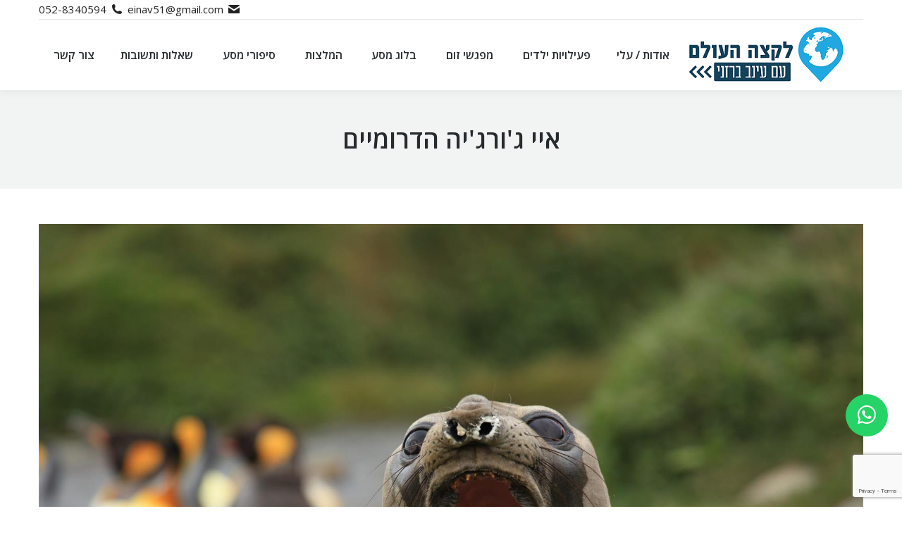

--- FILE ---
content_type: text/html; charset=UTF-8
request_url: https://zcp.co.il/2021/11/02/%D7%90%D7%99%D7%99-%D7%92%D7%95%D7%A8%D7%92%D7%99%D7%94-%D7%94%D7%93%D7%A8%D7%95%D7%9E%D7%99%D7%99%D7%9D/
body_size: 24338
content:
<!DOCTYPE html>
<!--[if !(IE 6) | !(IE 7) | !(IE 8)  ]><!-->
<html dir="rtl" lang="he-IL" prefix="og: https://ogp.me/ns#" class="no-js">
<!--<![endif]-->
<head>
	<meta charset="UTF-8" />
				<meta name="viewport" content="width=device-width, initial-scale=1, maximum-scale=1, user-scalable=0"/>
			<meta name="theme-color" content="#00adef"/>	<link rel="profile" href="https://gmpg.org/xfn/11" />
	<title>איי ג'ורג'יה הדרומיים | לקצה העולם עם עינב ברזני</title>
	<style>img:is([sizes="auto" i], [sizes^="auto," i]) { contain-intrinsic-size: 3000px 1500px }</style>
	
		<!-- All in One SEO 4.8.7 - aioseo.com -->
	<meta name="description" content="איי ג&#039;ורג&#039;יה הדרומיים, שיט לאנטרקטיקה, פינגווין מלכותי, פינגווינים, ארנסט שקלטון" />
	<meta name="robots" content="max-image-preview:large" />
	<meta name="author" content="Einav Barazani"/>
	<link rel="canonical" href="https://zcp.co.il/2021/11/02/%d7%90%d7%99%d7%99-%d7%92%d7%95%d7%a8%d7%92%d7%99%d7%94-%d7%94%d7%93%d7%a8%d7%95%d7%9e%d7%99%d7%99%d7%9d/" />
	<meta name="generator" content="All in One SEO (AIOSEO) 4.8.7" />
		<meta property="og:locale" content="he_IL" />
		<meta property="og:site_name" content="לקצה העולם עם עינב ברזני | טיולים, הרצאות וצילום" />
		<meta property="og:type" content="article" />
		<meta property="og:title" content="איי ג&#039;ורג&#039;יה הדרומיים | לקצה העולם עם עינב ברזני" />
		<meta property="og:description" content="איי ג&#039;ורג&#039;יה הדרומיים, שיט לאנטרקטיקה, פינגווין מלכותי, פינגווינים, ארנסט שקלטון" />
		<meta property="og:url" content="https://zcp.co.il/2021/11/02/%d7%90%d7%99%d7%99-%d7%92%d7%95%d7%a8%d7%92%d7%99%d7%94-%d7%94%d7%93%d7%a8%d7%95%d7%9e%d7%99%d7%99%d7%9d/" />
		<meta property="article:published_time" content="2021-11-02T08:57:56+00:00" />
		<meta property="article:modified_time" content="2021-11-02T09:01:48+00:00" />
		<meta name="twitter:card" content="summary" />
		<meta name="twitter:title" content="איי ג&#039;ורג&#039;יה הדרומיים | לקצה העולם עם עינב ברזני" />
		<meta name="twitter:description" content="איי ג&#039;ורג&#039;יה הדרומיים, שיט לאנטרקטיקה, פינגווין מלכותי, פינגווינים, ארנסט שקלטון" />
		<script type="application/ld+json" class="aioseo-schema">
			{"@context":"https:\/\/schema.org","@graph":[{"@type":"Article","@id":"https:\/\/zcp.co.il\/2021\/11\/02\/%d7%90%d7%99%d7%99-%d7%92%d7%95%d7%a8%d7%92%d7%99%d7%94-%d7%94%d7%93%d7%a8%d7%95%d7%9e%d7%99%d7%99%d7%9d\/#article","name":"\u05d0\u05d9\u05d9 \u05d2'\u05d5\u05e8\u05d2'\u05d9\u05d4 \u05d4\u05d3\u05e8\u05d5\u05de\u05d9\u05d9\u05dd | \u05dc\u05e7\u05e6\u05d4 \u05d4\u05e2\u05d5\u05dc\u05dd \u05e2\u05dd \u05e2\u05d9\u05e0\u05d1 \u05d1\u05e8\u05d6\u05e0\u05d9","headline":"\u05d0\u05d9\u05d9 \u05d2'\u05d5\u05e8\u05d2'\u05d9\u05d4 \u05d4\u05d3\u05e8\u05d5\u05de\u05d9\u05d9\u05dd","author":{"@id":"https:\/\/zcp.co.il\/author\/einav-barazani\/#author"},"publisher":{"@id":"https:\/\/zcp.co.il\/#organization"},"image":{"@type":"ImageObject","url":"https:\/\/zcp.co.il\/wp-content\/uploads\/2021\/11\/IMG_1876-Large.jpg","width":1620,"height":1080},"datePublished":"2021-11-02T10:57:56+02:00","dateModified":"2021-11-02T11:01:48+02:00","inLanguage":"he-IL","mainEntityOfPage":{"@id":"https:\/\/zcp.co.il\/2021\/11\/02\/%d7%90%d7%99%d7%99-%d7%92%d7%95%d7%a8%d7%92%d7%99%d7%94-%d7%94%d7%93%d7%a8%d7%95%d7%9e%d7%99%d7%99%d7%9d\/#webpage"},"isPartOf":{"@id":"https:\/\/zcp.co.il\/2021\/11\/02\/%d7%90%d7%99%d7%99-%d7%92%d7%95%d7%a8%d7%92%d7%99%d7%94-%d7%94%d7%93%d7%a8%d7%95%d7%9e%d7%99%d7%99%d7%9d\/#webpage"},"articleSection":"\u05d0\u05e0\u05d8\u05e8\u05e7\u05d8\u05d9\u05e7\u05d4, \u05e1\u05d9\u05e4\u05d5\u05e8\u05d9 \u05de\u05e1\u05e2"},{"@type":"BreadcrumbList","@id":"https:\/\/zcp.co.il\/2021\/11\/02\/%d7%90%d7%99%d7%99-%d7%92%d7%95%d7%a8%d7%92%d7%99%d7%94-%d7%94%d7%93%d7%a8%d7%95%d7%9e%d7%99%d7%99%d7%9d\/#breadcrumblist","itemListElement":[{"@type":"ListItem","@id":"https:\/\/zcp.co.il#listItem","position":1,"name":"Home","item":"https:\/\/zcp.co.il","nextItem":{"@type":"ListItem","@id":"https:\/\/zcp.co.il\/category\/%d7%a1%d7%99%d7%a4%d7%95%d7%a8%d7%99-%d7%9e%d7%a1%d7%a2\/#listItem","name":"\u05e1\u05d9\u05e4\u05d5\u05e8\u05d9 \u05de\u05e1\u05e2"}},{"@type":"ListItem","@id":"https:\/\/zcp.co.il\/category\/%d7%a1%d7%99%d7%a4%d7%95%d7%a8%d7%99-%d7%9e%d7%a1%d7%a2\/#listItem","position":2,"name":"\u05e1\u05d9\u05e4\u05d5\u05e8\u05d9 \u05de\u05e1\u05e2","item":"https:\/\/zcp.co.il\/category\/%d7%a1%d7%99%d7%a4%d7%95%d7%a8%d7%99-%d7%9e%d7%a1%d7%a2\/","nextItem":{"@type":"ListItem","@id":"https:\/\/zcp.co.il\/category\/%d7%a1%d7%99%d7%a4%d7%95%d7%a8%d7%99-%d7%9e%d7%a1%d7%a2\/%d7%90%d7%a0%d7%98%d7%a8%d7%a7%d7%98%d7%99%d7%a7%d7%94\/#listItem","name":"\u05d0\u05e0\u05d8\u05e8\u05e7\u05d8\u05d9\u05e7\u05d4"},"previousItem":{"@type":"ListItem","@id":"https:\/\/zcp.co.il#listItem","name":"Home"}},{"@type":"ListItem","@id":"https:\/\/zcp.co.il\/category\/%d7%a1%d7%99%d7%a4%d7%95%d7%a8%d7%99-%d7%9e%d7%a1%d7%a2\/%d7%90%d7%a0%d7%98%d7%a8%d7%a7%d7%98%d7%99%d7%a7%d7%94\/#listItem","position":3,"name":"\u05d0\u05e0\u05d8\u05e8\u05e7\u05d8\u05d9\u05e7\u05d4","item":"https:\/\/zcp.co.il\/category\/%d7%a1%d7%99%d7%a4%d7%95%d7%a8%d7%99-%d7%9e%d7%a1%d7%a2\/%d7%90%d7%a0%d7%98%d7%a8%d7%a7%d7%98%d7%99%d7%a7%d7%94\/","nextItem":{"@type":"ListItem","@id":"https:\/\/zcp.co.il\/2021\/11\/02\/%d7%90%d7%99%d7%99-%d7%92%d7%95%d7%a8%d7%92%d7%99%d7%94-%d7%94%d7%93%d7%a8%d7%95%d7%9e%d7%99%d7%99%d7%9d\/#listItem","name":"\u05d0\u05d9\u05d9 \u05d2'\u05d5\u05e8\u05d2'\u05d9\u05d4 \u05d4\u05d3\u05e8\u05d5\u05de\u05d9\u05d9\u05dd"},"previousItem":{"@type":"ListItem","@id":"https:\/\/zcp.co.il\/category\/%d7%a1%d7%99%d7%a4%d7%95%d7%a8%d7%99-%d7%9e%d7%a1%d7%a2\/#listItem","name":"\u05e1\u05d9\u05e4\u05d5\u05e8\u05d9 \u05de\u05e1\u05e2"}},{"@type":"ListItem","@id":"https:\/\/zcp.co.il\/2021\/11\/02\/%d7%90%d7%99%d7%99-%d7%92%d7%95%d7%a8%d7%92%d7%99%d7%94-%d7%94%d7%93%d7%a8%d7%95%d7%9e%d7%99%d7%99%d7%9d\/#listItem","position":4,"name":"\u05d0\u05d9\u05d9 \u05d2'\u05d5\u05e8\u05d2'\u05d9\u05d4 \u05d4\u05d3\u05e8\u05d5\u05de\u05d9\u05d9\u05dd","previousItem":{"@type":"ListItem","@id":"https:\/\/zcp.co.il\/category\/%d7%a1%d7%99%d7%a4%d7%95%d7%a8%d7%99-%d7%9e%d7%a1%d7%a2\/%d7%90%d7%a0%d7%98%d7%a8%d7%a7%d7%98%d7%99%d7%a7%d7%94\/#listItem","name":"\u05d0\u05e0\u05d8\u05e8\u05e7\u05d8\u05d9\u05e7\u05d4"}}]},{"@type":"Organization","@id":"https:\/\/zcp.co.il\/#organization","name":"\u05dc\u05e7\u05e6\u05d4 \u05d4\u05e2\u05d5\u05dc\u05dd \u05e2\u05dd \u05e2\u05d9\u05e0\u05d1 \u05d1\u05e8\u05d6\u05e0\u05d9","description":"\u05d8\u05d9\u05d5\u05dc\u05d9\u05dd, \u05d4\u05e8\u05e6\u05d0\u05d5\u05ea \u05d5\u05e6\u05d9\u05dc\u05d5\u05dd","url":"https:\/\/zcp.co.il\/"},{"@type":"Person","@id":"https:\/\/zcp.co.il\/author\/einav-barazani\/#author","url":"https:\/\/zcp.co.il\/author\/einav-barazani\/","name":"Einav Barazani","image":{"@type":"ImageObject","@id":"https:\/\/zcp.co.il\/2021\/11\/02\/%d7%90%d7%99%d7%99-%d7%92%d7%95%d7%a8%d7%92%d7%99%d7%94-%d7%94%d7%93%d7%a8%d7%95%d7%9e%d7%99%d7%99%d7%9d\/#authorImage","url":"https:\/\/secure.gravatar.com\/avatar\/6d924eaa49c20c7b33b7dc4d5deca122c080cb7262e969ec9e4717bb8ec07241?s=96&d=mm&r=g","width":96,"height":96,"caption":"Einav Barazani"}},{"@type":"WebPage","@id":"https:\/\/zcp.co.il\/2021\/11\/02\/%d7%90%d7%99%d7%99-%d7%92%d7%95%d7%a8%d7%92%d7%99%d7%94-%d7%94%d7%93%d7%a8%d7%95%d7%9e%d7%99%d7%99%d7%9d\/#webpage","url":"https:\/\/zcp.co.il\/2021\/11\/02\/%d7%90%d7%99%d7%99-%d7%92%d7%95%d7%a8%d7%92%d7%99%d7%94-%d7%94%d7%93%d7%a8%d7%95%d7%9e%d7%99%d7%99%d7%9d\/","name":"\u05d0\u05d9\u05d9 \u05d2'\u05d5\u05e8\u05d2'\u05d9\u05d4 \u05d4\u05d3\u05e8\u05d5\u05de\u05d9\u05d9\u05dd | \u05dc\u05e7\u05e6\u05d4 \u05d4\u05e2\u05d5\u05dc\u05dd \u05e2\u05dd \u05e2\u05d9\u05e0\u05d1 \u05d1\u05e8\u05d6\u05e0\u05d9","description":"\u05d0\u05d9\u05d9 \u05d2'\u05d5\u05e8\u05d2'\u05d9\u05d4 \u05d4\u05d3\u05e8\u05d5\u05de\u05d9\u05d9\u05dd, \u05e9\u05d9\u05d8 \u05dc\u05d0\u05e0\u05d8\u05e8\u05e7\u05d8\u05d9\u05e7\u05d4, \u05e4\u05d9\u05e0\u05d2\u05d5\u05d5\u05d9\u05df \u05de\u05dc\u05db\u05d5\u05ea\u05d9, \u05e4\u05d9\u05e0\u05d2\u05d5\u05d5\u05d9\u05e0\u05d9\u05dd, \u05d0\u05e8\u05e0\u05e1\u05d8 \u05e9\u05e7\u05dc\u05d8\u05d5\u05df","inLanguage":"he-IL","isPartOf":{"@id":"https:\/\/zcp.co.il\/#website"},"breadcrumb":{"@id":"https:\/\/zcp.co.il\/2021\/11\/02\/%d7%90%d7%99%d7%99-%d7%92%d7%95%d7%a8%d7%92%d7%99%d7%94-%d7%94%d7%93%d7%a8%d7%95%d7%9e%d7%99%d7%99%d7%9d\/#breadcrumblist"},"author":{"@id":"https:\/\/zcp.co.il\/author\/einav-barazani\/#author"},"creator":{"@id":"https:\/\/zcp.co.il\/author\/einav-barazani\/#author"},"image":{"@type":"ImageObject","url":"https:\/\/zcp.co.il\/wp-content\/uploads\/2021\/11\/IMG_1876-Large.jpg","@id":"https:\/\/zcp.co.il\/2021\/11\/02\/%d7%90%d7%99%d7%99-%d7%92%d7%95%d7%a8%d7%92%d7%99%d7%94-%d7%94%d7%93%d7%a8%d7%95%d7%9e%d7%99%d7%99%d7%9d\/#mainImage","width":1620,"height":1080},"primaryImageOfPage":{"@id":"https:\/\/zcp.co.il\/2021\/11\/02\/%d7%90%d7%99%d7%99-%d7%92%d7%95%d7%a8%d7%92%d7%99%d7%94-%d7%94%d7%93%d7%a8%d7%95%d7%9e%d7%99%d7%99%d7%9d\/#mainImage"},"datePublished":"2021-11-02T10:57:56+02:00","dateModified":"2021-11-02T11:01:48+02:00"},{"@type":"WebSite","@id":"https:\/\/zcp.co.il\/#website","url":"https:\/\/zcp.co.il\/","name":"\u05dc\u05e7\u05e6\u05d4 \u05d4\u05e2\u05d5\u05dc\u05dd \u05e2\u05dd \u05e2\u05d9\u05e0\u05d1 \u05d1\u05e8\u05d6\u05e0\u05d9","description":"\u05d8\u05d9\u05d5\u05dc\u05d9\u05dd, \u05d4\u05e8\u05e6\u05d0\u05d5\u05ea \u05d5\u05e6\u05d9\u05dc\u05d5\u05dd","inLanguage":"he-IL","publisher":{"@id":"https:\/\/zcp.co.il\/#organization"}}]}
		</script>
		<!-- All in One SEO -->

<script id="cookieyes" type="text/javascript" src="https://cdn-cookieyes.com/client_data/5a6de692295ab11f90118c42/script.js"></script><link rel='dns-prefetch' href='//fonts.googleapis.com' />
<link rel="alternate" type="application/rss+xml" title="לקצה העולם עם עינב ברזני &laquo; פיד‏" href="https://zcp.co.il/feed/" />
<link rel="alternate" type="application/rss+xml" title="לקצה העולם עם עינב ברזני &laquo; פיד תגובות‏" href="https://zcp.co.il/comments/feed/" />
<script>
window._wpemojiSettings = {"baseUrl":"https:\/\/s.w.org\/images\/core\/emoji\/16.0.1\/72x72\/","ext":".png","svgUrl":"https:\/\/s.w.org\/images\/core\/emoji\/16.0.1\/svg\/","svgExt":".svg","source":{"wpemoji":"https:\/\/zcp.co.il\/wp-includes\/js\/wp-emoji.js?ver=6.8.3","twemoji":"https:\/\/zcp.co.il\/wp-includes\/js\/twemoji.js?ver=6.8.3"}};
/**
 * @output wp-includes/js/wp-emoji-loader.js
 */

/**
 * Emoji Settings as exported in PHP via _print_emoji_detection_script().
 * @typedef WPEmojiSettings
 * @type {object}
 * @property {?object} source
 * @property {?string} source.concatemoji
 * @property {?string} source.twemoji
 * @property {?string} source.wpemoji
 * @property {?boolean} DOMReady
 * @property {?Function} readyCallback
 */

/**
 * Support tests.
 * @typedef SupportTests
 * @type {object}
 * @property {?boolean} flag
 * @property {?boolean} emoji
 */

/**
 * IIFE to detect emoji support and load Twemoji if needed.
 *
 * @param {Window} window
 * @param {Document} document
 * @param {WPEmojiSettings} settings
 */
( function wpEmojiLoader( window, document, settings ) {
	if ( typeof Promise === 'undefined' ) {
		return;
	}

	var sessionStorageKey = 'wpEmojiSettingsSupports';
	var tests = [ 'flag', 'emoji' ];

	/**
	 * Checks whether the browser supports offloading to a Worker.
	 *
	 * @since 6.3.0
	 *
	 * @private
	 *
	 * @returns {boolean}
	 */
	function supportsWorkerOffloading() {
		return (
			typeof Worker !== 'undefined' &&
			typeof OffscreenCanvas !== 'undefined' &&
			typeof URL !== 'undefined' &&
			URL.createObjectURL &&
			typeof Blob !== 'undefined'
		);
	}

	/**
	 * @typedef SessionSupportTests
	 * @type {object}
	 * @property {number} timestamp
	 * @property {SupportTests} supportTests
	 */

	/**
	 * Get support tests from session.
	 *
	 * @since 6.3.0
	 *
	 * @private
	 *
	 * @returns {?SupportTests} Support tests, or null if not set or older than 1 week.
	 */
	function getSessionSupportTests() {
		try {
			/** @type {SessionSupportTests} */
			var item = JSON.parse(
				sessionStorage.getItem( sessionStorageKey )
			);
			if (
				typeof item === 'object' &&
				typeof item.timestamp === 'number' &&
				new Date().valueOf() < item.timestamp + 604800 && // Note: Number is a week in seconds.
				typeof item.supportTests === 'object'
			) {
				return item.supportTests;
			}
		} catch ( e ) {}
		return null;
	}

	/**
	 * Persist the supports in session storage.
	 *
	 * @since 6.3.0
	 *
	 * @private
	 *
	 * @param {SupportTests} supportTests Support tests.
	 */
	function setSessionSupportTests( supportTests ) {
		try {
			/** @type {SessionSupportTests} */
			var item = {
				supportTests: supportTests,
				timestamp: new Date().valueOf()
			};

			sessionStorage.setItem(
				sessionStorageKey,
				JSON.stringify( item )
			);
		} catch ( e ) {}
	}

	/**
	 * Checks if two sets of Emoji characters render the same visually.
	 *
	 * This is used to determine if the browser is rendering an emoji with multiple data points
	 * correctly. set1 is the emoji in the correct form, using a zero-width joiner. set2 is the emoji
	 * in the incorrect form, using a zero-width space. If the two sets render the same, then the browser
	 * does not support the emoji correctly.
	 *
	 * This function may be serialized to run in a Worker. Therefore, it cannot refer to variables from the containing
	 * scope. Everything must be passed by parameters.
	 *
	 * @since 4.9.0
	 *
	 * @private
	 *
	 * @param {CanvasRenderingContext2D} context 2D Context.
	 * @param {string} set1 Set of Emoji to test.
	 * @param {string} set2 Set of Emoji to test.
	 *
	 * @return {boolean} True if the two sets render the same.
	 */
	function emojiSetsRenderIdentically( context, set1, set2 ) {
		// Cleanup from previous test.
		context.clearRect( 0, 0, context.canvas.width, context.canvas.height );
		context.fillText( set1, 0, 0 );
		var rendered1 = new Uint32Array(
			context.getImageData(
				0,
				0,
				context.canvas.width,
				context.canvas.height
			).data
		);

		// Cleanup from previous test.
		context.clearRect( 0, 0, context.canvas.width, context.canvas.height );
		context.fillText( set2, 0, 0 );
		var rendered2 = new Uint32Array(
			context.getImageData(
				0,
				0,
				context.canvas.width,
				context.canvas.height
			).data
		);

		return rendered1.every( function ( rendered2Data, index ) {
			return rendered2Data === rendered2[ index ];
		} );
	}

	/**
	 * Checks if the center point of a single emoji is empty.
	 *
	 * This is used to determine if the browser is rendering an emoji with a single data point
	 * correctly. The center point of an incorrectly rendered emoji will be empty. A correctly
	 * rendered emoji will have a non-zero value at the center point.
	 *
	 * This function may be serialized to run in a Worker. Therefore, it cannot refer to variables from the containing
	 * scope. Everything must be passed by parameters.
	 *
	 * @since 6.8.2
	 *
	 * @private
	 *
	 * @param {CanvasRenderingContext2D} context 2D Context.
	 * @param {string} emoji Emoji to test.
	 *
	 * @return {boolean} True if the center point is empty.
	 */
	function emojiRendersEmptyCenterPoint( context, emoji ) {
		// Cleanup from previous test.
		context.clearRect( 0, 0, context.canvas.width, context.canvas.height );
		context.fillText( emoji, 0, 0 );

		// Test if the center point (16, 16) is empty (0,0,0,0).
		var centerPoint = context.getImageData(16, 16, 1, 1);
		for ( var i = 0; i < centerPoint.data.length; i++ ) {
			if ( centerPoint.data[ i ] !== 0 ) {
				// Stop checking the moment it's known not to be empty.
				return false;
			}
		}

		return true;
	}

	/**
	 * Determines if the browser properly renders Emoji that Twemoji can supplement.
	 *
	 * This function may be serialized to run in a Worker. Therefore, it cannot refer to variables from the containing
	 * scope. Everything must be passed by parameters.
	 *
	 * @since 4.2.0
	 *
	 * @private
	 *
	 * @param {CanvasRenderingContext2D} context 2D Context.
	 * @param {string} type Whether to test for support of "flag" or "emoji".
	 * @param {Function} emojiSetsRenderIdentically Reference to emojiSetsRenderIdentically function, needed due to minification.
	 * @param {Function} emojiRendersEmptyCenterPoint Reference to emojiRendersEmptyCenterPoint function, needed due to minification.
	 *
	 * @return {boolean} True if the browser can render emoji, false if it cannot.
	 */
	function browserSupportsEmoji( context, type, emojiSetsRenderIdentically, emojiRendersEmptyCenterPoint ) {
		var isIdentical;

		switch ( type ) {
			case 'flag':
				/*
				 * Test for Transgender flag compatibility. Added in Unicode 13.
				 *
				 * To test for support, we try to render it, and compare the rendering to how it would look if
				 * the browser doesn't render it correctly (white flag emoji + transgender symbol).
				 */
				isIdentical = emojiSetsRenderIdentically(
					context,
					'\uD83C\uDFF3\uFE0F\u200D\u26A7\uFE0F', // as a zero-width joiner sequence
					'\uD83C\uDFF3\uFE0F\u200B\u26A7\uFE0F' // separated by a zero-width space
				);

				if ( isIdentical ) {
					return false;
				}

				/*
				 * Test for Sark flag compatibility. This is the least supported of the letter locale flags,
				 * so gives us an easy test for full support.
				 *
				 * To test for support, we try to render it, and compare the rendering to how it would look if
				 * the browser doesn't render it correctly ([C] + [Q]).
				 */
				isIdentical = emojiSetsRenderIdentically(
					context,
					'\uD83C\uDDE8\uD83C\uDDF6', // as the sequence of two code points
					'\uD83C\uDDE8\u200B\uD83C\uDDF6' // as the two code points separated by a zero-width space
				);

				if ( isIdentical ) {
					return false;
				}

				/*
				 * Test for English flag compatibility. England is a country in the United Kingdom, it
				 * does not have a two letter locale code but rather a five letter sub-division code.
				 *
				 * To test for support, we try to render it, and compare the rendering to how it would look if
				 * the browser doesn't render it correctly (black flag emoji + [G] + [B] + [E] + [N] + [G]).
				 */
				isIdentical = emojiSetsRenderIdentically(
					context,
					// as the flag sequence
					'\uD83C\uDFF4\uDB40\uDC67\uDB40\uDC62\uDB40\uDC65\uDB40\uDC6E\uDB40\uDC67\uDB40\uDC7F',
					// with each code point separated by a zero-width space
					'\uD83C\uDFF4\u200B\uDB40\uDC67\u200B\uDB40\uDC62\u200B\uDB40\uDC65\u200B\uDB40\uDC6E\u200B\uDB40\uDC67\u200B\uDB40\uDC7F'
				);

				return ! isIdentical;
			case 'emoji':
				/*
				 * Does Emoji 16.0 cause the browser to go splat?
				 *
				 * To test for Emoji 16.0 support, try to render a new emoji: Splatter.
				 *
				 * The splatter emoji is a single code point emoji. Testing for browser support
				 * required testing the center point of the emoji to see if it is empty.
				 *
				 * 0xD83E 0xDEDF (\uD83E\uDEDF) == 🫟 Splatter.
				 *
				 * When updating this test, please ensure that the emoji is either a single code point
				 * or switch to using the emojiSetsRenderIdentically function and testing with a zero-width
				 * joiner vs a zero-width space.
				 */
				var notSupported = emojiRendersEmptyCenterPoint( context, '\uD83E\uDEDF' );
				return ! notSupported;
		}

		return false;
	}

	/**
	 * Checks emoji support tests.
	 *
	 * This function may be serialized to run in a Worker. Therefore, it cannot refer to variables from the containing
	 * scope. Everything must be passed by parameters.
	 *
	 * @since 6.3.0
	 *
	 * @private
	 *
	 * @param {string[]} tests Tests.
	 * @param {Function} browserSupportsEmoji Reference to browserSupportsEmoji function, needed due to minification.
	 * @param {Function} emojiSetsRenderIdentically Reference to emojiSetsRenderIdentically function, needed due to minification.
	 * @param {Function} emojiRendersEmptyCenterPoint Reference to emojiRendersEmptyCenterPoint function, needed due to minification.
	 *
	 * @return {SupportTests} Support tests.
	 */
	function testEmojiSupports( tests, browserSupportsEmoji, emojiSetsRenderIdentically, emojiRendersEmptyCenterPoint ) {
		var canvas;
		if (
			typeof WorkerGlobalScope !== 'undefined' &&
			self instanceof WorkerGlobalScope
		) {
			canvas = new OffscreenCanvas( 300, 150 ); // Dimensions are default for HTMLCanvasElement.
		} else {
			canvas = document.createElement( 'canvas' );
		}

		var context = canvas.getContext( '2d', { willReadFrequently: true } );

		/*
		 * Chrome on OS X added native emoji rendering in M41. Unfortunately,
		 * it doesn't work when the font is bolder than 500 weight. So, we
		 * check for bold rendering support to avoid invisible emoji in Chrome.
		 */
		context.textBaseline = 'top';
		context.font = '600 32px Arial';

		var supports = {};
		tests.forEach( function ( test ) {
			supports[ test ] = browserSupportsEmoji( context, test, emojiSetsRenderIdentically, emojiRendersEmptyCenterPoint );
		} );
		return supports;
	}

	/**
	 * Adds a script to the head of the document.
	 *
	 * @ignore
	 *
	 * @since 4.2.0
	 *
	 * @param {string} src The url where the script is located.
	 *
	 * @return {void}
	 */
	function addScript( src ) {
		var script = document.createElement( 'script' );
		script.src = src;
		script.defer = true;
		document.head.appendChild( script );
	}

	settings.supports = {
		everything: true,
		everythingExceptFlag: true
	};

	// Create a promise for DOMContentLoaded since the worker logic may finish after the event has fired.
	var domReadyPromise = new Promise( function ( resolve ) {
		document.addEventListener( 'DOMContentLoaded', resolve, {
			once: true
		} );
	} );

	// Obtain the emoji support from the browser, asynchronously when possible.
	new Promise( function ( resolve ) {
		var supportTests = getSessionSupportTests();
		if ( supportTests ) {
			resolve( supportTests );
			return;
		}

		if ( supportsWorkerOffloading() ) {
			try {
				// Note that the functions are being passed as arguments due to minification.
				var workerScript =
					'postMessage(' +
					testEmojiSupports.toString() +
					'(' +
					[
						JSON.stringify( tests ),
						browserSupportsEmoji.toString(),
						emojiSetsRenderIdentically.toString(),
						emojiRendersEmptyCenterPoint.toString()
					].join( ',' ) +
					'));';
				var blob = new Blob( [ workerScript ], {
					type: 'text/javascript'
				} );
				var worker = new Worker( URL.createObjectURL( blob ), { name: 'wpTestEmojiSupports' } );
				worker.onmessage = function ( event ) {
					supportTests = event.data;
					setSessionSupportTests( supportTests );
					worker.terminate();
					resolve( supportTests );
				};
				return;
			} catch ( e ) {}
		}

		supportTests = testEmojiSupports( tests, browserSupportsEmoji, emojiSetsRenderIdentically, emojiRendersEmptyCenterPoint );
		setSessionSupportTests( supportTests );
		resolve( supportTests );
	} )
		// Once the browser emoji support has been obtained from the session, finalize the settings.
		.then( function ( supportTests ) {
			/*
			 * Tests the browser support for flag emojis and other emojis, and adjusts the
			 * support settings accordingly.
			 */
			for ( var test in supportTests ) {
				settings.supports[ test ] = supportTests[ test ];

				settings.supports.everything =
					settings.supports.everything && settings.supports[ test ];

				if ( 'flag' !== test ) {
					settings.supports.everythingExceptFlag =
						settings.supports.everythingExceptFlag &&
						settings.supports[ test ];
				}
			}

			settings.supports.everythingExceptFlag =
				settings.supports.everythingExceptFlag &&
				! settings.supports.flag;

			// Sets DOMReady to false and assigns a ready function to settings.
			settings.DOMReady = false;
			settings.readyCallback = function () {
				settings.DOMReady = true;
			};
		} )
		.then( function () {
			return domReadyPromise;
		} )
		.then( function () {
			// When the browser can not render everything we need to load a polyfill.
			if ( ! settings.supports.everything ) {
				settings.readyCallback();

				var src = settings.source || {};

				if ( src.concatemoji ) {
					addScript( src.concatemoji );
				} else if ( src.wpemoji && src.twemoji ) {
					addScript( src.twemoji );
					addScript( src.wpemoji );
				}
			}
		} );
} )( window, document, window._wpemojiSettings );
</script>
<style id='wp-emoji-styles-inline-css'>

	img.wp-smiley, img.emoji {
		display: inline !important;
		border: none !important;
		box-shadow: none !important;
		height: 1em !important;
		width: 1em !important;
		margin: 0 0.07em !important;
		vertical-align: -0.1em !important;
		background: none !important;
		padding: 0 !important;
	}
</style>
<link rel='stylesheet' id='wp-block-library-rtl-css' href='https://zcp.co.il/wp-includes/css/dist/block-library/style-rtl.css?ver=6.8.3' media='all' />
<style id='wp-block-library-theme-inline-css'>
.wp-block-audio :where(figcaption){
  color:#555;
  font-size:13px;
  text-align:center;
}
.is-dark-theme .wp-block-audio :where(figcaption){
  color:#ffffffa6;
}

.wp-block-audio{
  margin:0 0 1em;
}

.wp-block-code{
  border:1px solid #ccc;
  border-radius:4px;
  font-family:Menlo,Consolas,monaco,monospace;
  padding:.8em 1em;
}

.wp-block-embed :where(figcaption){
  color:#555;
  font-size:13px;
  text-align:center;
}
.is-dark-theme .wp-block-embed :where(figcaption){
  color:#ffffffa6;
}

.wp-block-embed{
  margin:0 0 1em;
}

.blocks-gallery-caption{
  color:#555;
  font-size:13px;
  text-align:center;
}
.is-dark-theme .blocks-gallery-caption{
  color:#ffffffa6;
}

:root :where(.wp-block-image figcaption){
  color:#555;
  font-size:13px;
  text-align:center;
}
.is-dark-theme :root :where(.wp-block-image figcaption){
  color:#ffffffa6;
}

.wp-block-image{
  margin:0 0 1em;
}

.wp-block-pullquote{
  border-bottom:4px solid;
  border-top:4px solid;
  color:currentColor;
  margin-bottom:1.75em;
}
.wp-block-pullquote cite,.wp-block-pullquote footer,.wp-block-pullquote__citation{
  color:currentColor;
  font-size:.8125em;
  font-style:normal;
  text-transform:uppercase;
}

.wp-block-quote{
  border-left:.25em solid;
  margin:0 0 1.75em;
  padding-left:1em;
}
.wp-block-quote cite,.wp-block-quote footer{
  color:currentColor;
  font-size:.8125em;
  font-style:normal;
  position:relative;
}
.wp-block-quote:where(.has-text-align-right){
  border-left:none;
  border-right:.25em solid;
  padding-left:0;
  padding-right:1em;
}
.wp-block-quote:where(.has-text-align-center){
  border:none;
  padding-left:0;
}
.wp-block-quote.is-large,.wp-block-quote.is-style-large,.wp-block-quote:where(.is-style-plain){
  border:none;
}

.wp-block-search .wp-block-search__label{
  font-weight:700;
}

.wp-block-search__button{
  border:1px solid #ccc;
  padding:.375em .625em;
}

:where(.wp-block-group.has-background){
  padding:1.25em 2.375em;
}

.wp-block-separator.has-css-opacity{
  opacity:.4;
}

.wp-block-separator{
  border:none;
  border-bottom:2px solid;
  margin-left:auto;
  margin-right:auto;
}
.wp-block-separator.has-alpha-channel-opacity{
  opacity:1;
}
.wp-block-separator:not(.is-style-wide):not(.is-style-dots){
  width:100px;
}
.wp-block-separator.has-background:not(.is-style-dots){
  border-bottom:none;
  height:1px;
}
.wp-block-separator.has-background:not(.is-style-wide):not(.is-style-dots){
  height:2px;
}

.wp-block-table{
  margin:0 0 1em;
}
.wp-block-table td,.wp-block-table th{
  word-break:normal;
}
.wp-block-table :where(figcaption){
  color:#555;
  font-size:13px;
  text-align:center;
}
.is-dark-theme .wp-block-table :where(figcaption){
  color:#ffffffa6;
}

.wp-block-video :where(figcaption){
  color:#555;
  font-size:13px;
  text-align:center;
}
.is-dark-theme .wp-block-video :where(figcaption){
  color:#ffffffa6;
}

.wp-block-video{
  margin:0 0 1em;
}

:root :where(.wp-block-template-part.has-background){
  margin-bottom:0;
  margin-top:0;
  padding:1.25em 2.375em;
}
</style>
<style id='classic-theme-styles-inline-css'>
/**
 * These rules are needed for backwards compatibility.
 * They should match the button element rules in the base theme.json file.
 */
.wp-block-button__link {
	color: #ffffff;
	background-color: #32373c;
	border-radius: 9999px; /* 100% causes an oval, but any explicit but really high value retains the pill shape. */

	/* This needs a low specificity so it won't override the rules from the button element if defined in theme.json. */
	box-shadow: none;
	text-decoration: none;

	/* The extra 2px are added to size solids the same as the outline versions.*/
	padding: calc(0.667em + 2px) calc(1.333em + 2px);

	font-size: 1.125em;
}

.wp-block-file__button {
	background: #32373c;
	color: #ffffff;
	text-decoration: none;
}

</style>
<style id='dt-cr-svg-inline-style-inline-css'>
.dt-cr-svg-icon{border:none;display:flex;justify-content:var(--svg-alignment,right)}.dt-cr-svg-icon svg{height:auto;max-width:100%;transition:color .1s,fill .1s,stroke .1s;width:var(--svg-width,auto)}.dt-cr-svg-icon>.svg-wrapper{align-items:center;border-style:solid;border-width:0;display:flex;font-size:var(--svg-width,auto);justify-content:center;line-height:1;transition:background-color .1s,border-color .1s}.has-border-color>.svg-wrapper{border-width:2px}

</style>
<style id='dt-cr-simple-scroller-style-inline-css'>
.dt-cr-svg-icon{border:none;display:flex;justify-content:var(--svg-alignment,right)}.dt-cr-svg-icon svg{height:auto;max-width:100%;transition:color .1s,fill .1s,stroke .1s;width:var(--svg-width,auto)}.dt-cr-svg-icon>.svg-wrapper{align-items:center;border-style:solid;border-width:0;display:flex;font-size:var(--svg-width,auto);justify-content:center;line-height:1;transition:background-color .1s,border-color .1s}.has-border-color>.svg-wrapper{border-width:2px}

</style>
<style id='global-styles-inline-css'>
:root{--wp--preset--aspect-ratio--square: 1;--wp--preset--aspect-ratio--4-3: 4/3;--wp--preset--aspect-ratio--3-4: 3/4;--wp--preset--aspect-ratio--3-2: 3/2;--wp--preset--aspect-ratio--2-3: 2/3;--wp--preset--aspect-ratio--16-9: 16/9;--wp--preset--aspect-ratio--9-16: 9/16;--wp--preset--color--black: #000000;--wp--preset--color--cyan-bluish-gray: #abb8c3;--wp--preset--color--white: #FFF;--wp--preset--color--pale-pink: #f78da7;--wp--preset--color--vivid-red: #cf2e2e;--wp--preset--color--luminous-vivid-orange: #ff6900;--wp--preset--color--luminous-vivid-amber: #fcb900;--wp--preset--color--light-green-cyan: #7bdcb5;--wp--preset--color--vivid-green-cyan: #00d084;--wp--preset--color--pale-cyan-blue: #8ed1fc;--wp--preset--color--vivid-cyan-blue: #0693e3;--wp--preset--color--vivid-purple: #9b51e0;--wp--preset--color--accent: #00adef;--wp--preset--color--dark-gray: #111;--wp--preset--color--light-gray: #767676;--wp--preset--gradient--vivid-cyan-blue-to-vivid-purple: linear-gradient(135deg,rgba(6,147,227,1) 0%,rgb(155,81,224) 100%);--wp--preset--gradient--light-green-cyan-to-vivid-green-cyan: linear-gradient(135deg,rgb(122,220,180) 0%,rgb(0,208,130) 100%);--wp--preset--gradient--luminous-vivid-amber-to-luminous-vivid-orange: linear-gradient(135deg,rgba(252,185,0,1) 0%,rgba(255,105,0,1) 100%);--wp--preset--gradient--luminous-vivid-orange-to-vivid-red: linear-gradient(135deg,rgba(255,105,0,1) 0%,rgb(207,46,46) 100%);--wp--preset--gradient--very-light-gray-to-cyan-bluish-gray: linear-gradient(135deg,rgb(238,238,238) 0%,rgb(169,184,195) 100%);--wp--preset--gradient--cool-to-warm-spectrum: linear-gradient(135deg,rgb(74,234,220) 0%,rgb(151,120,209) 20%,rgb(207,42,186) 40%,rgb(238,44,130) 60%,rgb(251,105,98) 80%,rgb(254,248,76) 100%);--wp--preset--gradient--blush-light-purple: linear-gradient(135deg,rgb(255,206,236) 0%,rgb(152,150,240) 100%);--wp--preset--gradient--blush-bordeaux: linear-gradient(135deg,rgb(254,205,165) 0%,rgb(254,45,45) 50%,rgb(107,0,62) 100%);--wp--preset--gradient--luminous-dusk: linear-gradient(135deg,rgb(255,203,112) 0%,rgb(199,81,192) 50%,rgb(65,88,208) 100%);--wp--preset--gradient--pale-ocean: linear-gradient(135deg,rgb(255,245,203) 0%,rgb(182,227,212) 50%,rgb(51,167,181) 100%);--wp--preset--gradient--electric-grass: linear-gradient(135deg,rgb(202,248,128) 0%,rgb(113,206,126) 100%);--wp--preset--gradient--midnight: linear-gradient(135deg,rgb(2,3,129) 0%,rgb(40,116,252) 100%);--wp--preset--font-size--small: 13px;--wp--preset--font-size--medium: 20px;--wp--preset--font-size--large: 36px;--wp--preset--font-size--x-large: 42px;--wp--preset--spacing--20: 0.44rem;--wp--preset--spacing--30: 0.67rem;--wp--preset--spacing--40: 1rem;--wp--preset--spacing--50: 1.5rem;--wp--preset--spacing--60: 2.25rem;--wp--preset--spacing--70: 3.38rem;--wp--preset--spacing--80: 5.06rem;--wp--preset--shadow--natural: 6px 6px 9px rgba(0, 0, 0, 0.2);--wp--preset--shadow--deep: 12px 12px 50px rgba(0, 0, 0, 0.4);--wp--preset--shadow--sharp: 6px 6px 0px rgba(0, 0, 0, 0.2);--wp--preset--shadow--outlined: 6px 6px 0px -3px rgba(255, 255, 255, 1), 6px 6px rgba(0, 0, 0, 1);--wp--preset--shadow--crisp: 6px 6px 0px rgba(0, 0, 0, 1);}:where(.is-layout-flex){gap: 0.5em;}:where(.is-layout-grid){gap: 0.5em;}body .is-layout-flex{display: flex;}.is-layout-flex{flex-wrap: wrap;align-items: center;}.is-layout-flex > :is(*, div){margin: 0;}body .is-layout-grid{display: grid;}.is-layout-grid > :is(*, div){margin: 0;}:where(.wp-block-columns.is-layout-flex){gap: 2em;}:where(.wp-block-columns.is-layout-grid){gap: 2em;}:where(.wp-block-post-template.is-layout-flex){gap: 1.25em;}:where(.wp-block-post-template.is-layout-grid){gap: 1.25em;}.has-black-color{color: var(--wp--preset--color--black) !important;}.has-cyan-bluish-gray-color{color: var(--wp--preset--color--cyan-bluish-gray) !important;}.has-white-color{color: var(--wp--preset--color--white) !important;}.has-pale-pink-color{color: var(--wp--preset--color--pale-pink) !important;}.has-vivid-red-color{color: var(--wp--preset--color--vivid-red) !important;}.has-luminous-vivid-orange-color{color: var(--wp--preset--color--luminous-vivid-orange) !important;}.has-luminous-vivid-amber-color{color: var(--wp--preset--color--luminous-vivid-amber) !important;}.has-light-green-cyan-color{color: var(--wp--preset--color--light-green-cyan) !important;}.has-vivid-green-cyan-color{color: var(--wp--preset--color--vivid-green-cyan) !important;}.has-pale-cyan-blue-color{color: var(--wp--preset--color--pale-cyan-blue) !important;}.has-vivid-cyan-blue-color{color: var(--wp--preset--color--vivid-cyan-blue) !important;}.has-vivid-purple-color{color: var(--wp--preset--color--vivid-purple) !important;}.has-black-background-color{background-color: var(--wp--preset--color--black) !important;}.has-cyan-bluish-gray-background-color{background-color: var(--wp--preset--color--cyan-bluish-gray) !important;}.has-white-background-color{background-color: var(--wp--preset--color--white) !important;}.has-pale-pink-background-color{background-color: var(--wp--preset--color--pale-pink) !important;}.has-vivid-red-background-color{background-color: var(--wp--preset--color--vivid-red) !important;}.has-luminous-vivid-orange-background-color{background-color: var(--wp--preset--color--luminous-vivid-orange) !important;}.has-luminous-vivid-amber-background-color{background-color: var(--wp--preset--color--luminous-vivid-amber) !important;}.has-light-green-cyan-background-color{background-color: var(--wp--preset--color--light-green-cyan) !important;}.has-vivid-green-cyan-background-color{background-color: var(--wp--preset--color--vivid-green-cyan) !important;}.has-pale-cyan-blue-background-color{background-color: var(--wp--preset--color--pale-cyan-blue) !important;}.has-vivid-cyan-blue-background-color{background-color: var(--wp--preset--color--vivid-cyan-blue) !important;}.has-vivid-purple-background-color{background-color: var(--wp--preset--color--vivid-purple) !important;}.has-black-border-color{border-color: var(--wp--preset--color--black) !important;}.has-cyan-bluish-gray-border-color{border-color: var(--wp--preset--color--cyan-bluish-gray) !important;}.has-white-border-color{border-color: var(--wp--preset--color--white) !important;}.has-pale-pink-border-color{border-color: var(--wp--preset--color--pale-pink) !important;}.has-vivid-red-border-color{border-color: var(--wp--preset--color--vivid-red) !important;}.has-luminous-vivid-orange-border-color{border-color: var(--wp--preset--color--luminous-vivid-orange) !important;}.has-luminous-vivid-amber-border-color{border-color: var(--wp--preset--color--luminous-vivid-amber) !important;}.has-light-green-cyan-border-color{border-color: var(--wp--preset--color--light-green-cyan) !important;}.has-vivid-green-cyan-border-color{border-color: var(--wp--preset--color--vivid-green-cyan) !important;}.has-pale-cyan-blue-border-color{border-color: var(--wp--preset--color--pale-cyan-blue) !important;}.has-vivid-cyan-blue-border-color{border-color: var(--wp--preset--color--vivid-cyan-blue) !important;}.has-vivid-purple-border-color{border-color: var(--wp--preset--color--vivid-purple) !important;}.has-vivid-cyan-blue-to-vivid-purple-gradient-background{background: var(--wp--preset--gradient--vivid-cyan-blue-to-vivid-purple) !important;}.has-light-green-cyan-to-vivid-green-cyan-gradient-background{background: var(--wp--preset--gradient--light-green-cyan-to-vivid-green-cyan) !important;}.has-luminous-vivid-amber-to-luminous-vivid-orange-gradient-background{background: var(--wp--preset--gradient--luminous-vivid-amber-to-luminous-vivid-orange) !important;}.has-luminous-vivid-orange-to-vivid-red-gradient-background{background: var(--wp--preset--gradient--luminous-vivid-orange-to-vivid-red) !important;}.has-very-light-gray-to-cyan-bluish-gray-gradient-background{background: var(--wp--preset--gradient--very-light-gray-to-cyan-bluish-gray) !important;}.has-cool-to-warm-spectrum-gradient-background{background: var(--wp--preset--gradient--cool-to-warm-spectrum) !important;}.has-blush-light-purple-gradient-background{background: var(--wp--preset--gradient--blush-light-purple) !important;}.has-blush-bordeaux-gradient-background{background: var(--wp--preset--gradient--blush-bordeaux) !important;}.has-luminous-dusk-gradient-background{background: var(--wp--preset--gradient--luminous-dusk) !important;}.has-pale-ocean-gradient-background{background: var(--wp--preset--gradient--pale-ocean) !important;}.has-electric-grass-gradient-background{background: var(--wp--preset--gradient--electric-grass) !important;}.has-midnight-gradient-background{background: var(--wp--preset--gradient--midnight) !important;}.has-small-font-size{font-size: var(--wp--preset--font-size--small) !important;}.has-medium-font-size{font-size: var(--wp--preset--font-size--medium) !important;}.has-large-font-size{font-size: var(--wp--preset--font-size--large) !important;}.has-x-large-font-size{font-size: var(--wp--preset--font-size--x-large) !important;}
:where(.wp-block-post-template.is-layout-flex){gap: 1.25em;}:where(.wp-block-post-template.is-layout-grid){gap: 1.25em;}
:where(.wp-block-columns.is-layout-flex){gap: 2em;}:where(.wp-block-columns.is-layout-grid){gap: 2em;}
:root :where(.wp-block-pullquote){font-size: 1.5em;line-height: 1.6;}
</style>
<link rel='stylesheet' id='contact-form-7-css' href='https://zcp.co.il/wp-content/plugins/contact-form-7/includes/css/styles.css?ver=6.1.1' media='all' />
<link rel='stylesheet' id='contact-form-7-rtl-css' href='https://zcp.co.il/wp-content/plugins/contact-form-7/includes/css/styles-rtl.css?ver=6.1.1' media='all' />
<link rel='stylesheet' id='fastgallery-vc-main-style-css' href='https://zcp.co.il/wp-content/plugins/fastgallery_vc/assets/css/style.css?ver=6.8.3' media='all' />
<link rel='stylesheet' id='the7-font-css' href='https://zcp.co.il/wp-content/themes/dt-the7/fonts/icomoon-the7-font/icomoon-the7-font.min.css?ver=12.8.0.1' media='all' />
<link rel='stylesheet' id='the7-awesome-fonts-css' href='https://zcp.co.il/wp-content/themes/dt-the7/fonts/FontAwesome/css/all.min.css?ver=12.8.0.1' media='all' />
<link rel='stylesheet' id='the7-awesome-fonts-back-css' href='https://zcp.co.il/wp-content/themes/dt-the7/fonts/FontAwesome/back-compat.min.css?ver=12.8.0.1' media='all' />
<link rel='stylesheet' id='the7-Defaults-css' href='https://zcp.co.il/wp-content/uploads/smile_fonts/Defaults/Defaults.css?ver=6.8.3' media='all' />
<link rel='stylesheet' id='dt-cr__bundle__view-style-css' href='https://zcp.co.il/wp-content/plugins/the7-block-editor/dist/bundle/view.css?ver=378305001630769230c0' media='all' />
<link rel='stylesheet' id='dt-cr__simple-scroller__index-style-css' href='https://zcp.co.il/wp-content/plugins/the7-block-editor/dist/libs/multipurpose-scroller/index.css?ver=d4d7bd1a2807c5f5da24' media='all' />
<link rel='stylesheet' id='js_composer_front-css' href='https://zcp.co.il/wp-content/plugins/js_composer/assets/css/js_composer.min.css?ver=8.6.1' media='all' />
<link rel='stylesheet' id='dt-web-fonts-css' href='https://fonts.googleapis.com/css?family=Open+Sans:400,600,700%7CRoboto:400,600,700' media='all' />
<link rel='stylesheet' id='dt-main-css' href='https://zcp.co.il/wp-content/themes/dt-the7/css/main.min.css?ver=12.8.0.1' media='all' />
<link rel='stylesheet' id='the7-custom-scrollbar-css' href='https://zcp.co.il/wp-content/themes/dt-the7/lib/custom-scrollbar/custom-scrollbar.min.css?ver=12.8.0.1' media='all' />
<link rel='stylesheet' id='the7-wpbakery-css' href='https://zcp.co.il/wp-content/themes/dt-the7/css/wpbakery.min.css?ver=12.8.0.1' media='all' />
<link rel='stylesheet' id='the7-core-css' href='https://zcp.co.il/wp-content/plugins/dt-the7-core/assets/css/post-type.css?ver=2.7.11' media='all' />
<link rel='stylesheet' id='the7-css-vars-css' href='https://zcp.co.il/wp-content/uploads/the7-css/css-vars.css?ver=1e7e320ac703' media='all' />
<link rel='stylesheet' id='dt-custom-css' href='https://zcp.co.il/wp-content/uploads/the7-css/custom.css?ver=1e7e320ac703' media='all' />
<link rel='stylesheet' id='dt-media-css' href='https://zcp.co.il/wp-content/uploads/the7-css/media.css?ver=1e7e320ac703' media='all' />
<link rel='stylesheet' id='the7-mega-menu-css' href='https://zcp.co.il/wp-content/uploads/the7-css/mega-menu.css?ver=1e7e320ac703' media='all' />
<link rel='stylesheet' id='the7-elements-albums-portfolio-css' href='https://zcp.co.il/wp-content/uploads/the7-css/the7-elements-albums-portfolio.css?ver=1e7e320ac703' media='all' />
<link rel='stylesheet' id='the7-elements-css' href='https://zcp.co.il/wp-content/uploads/the7-css/post-type-dynamic.css?ver=1e7e320ac703' media='all' />
<link rel='stylesheet' id='style-css' href='https://zcp.co.il/wp-content/themes/dt-the7-child/style.css?ver=12.8.0.1' media='all' />
<script src="https://zcp.co.il/wp-includes/js/jquery/jquery.js?ver=3.7.1" id="jquery-core-js"></script>
<script src="https://zcp.co.il/wp-includes/js/jquery/jquery-migrate.js?ver=3.4.1" id="jquery-migrate-js"></script>
<script src="//zcp.co.il/wp-content/plugins/revslider/sr6/assets/js/rbtools.min.js?ver=6.7.29" async id="tp-tools-js"></script>
<script src="//zcp.co.il/wp-content/plugins/revslider/sr6/assets/js/rs6.min.js?ver=6.7.35" async id="revmin-js"></script>
<script src="https://zcp.co.il/wp-includes/js/dist/dom-ready.js?ver=5b9fa8df0892dc9a7c41" id="wp-dom-ready-js"></script>
<script id="dt-above-fold-js-extra">
var dtLocal = {"themeUrl":"https:\/\/zcp.co.il\/wp-content\/themes\/dt-the7","passText":"To view this protected post, enter the password below:","moreButtonText":{"loading":"Loading...","loadMore":"Load more"},"postID":"37091","ajaxurl":"https:\/\/zcp.co.il\/wp-admin\/admin-ajax.php","REST":{"baseUrl":"https:\/\/zcp.co.il\/wp-json\/the7\/v1","endpoints":{"sendMail":"\/send-mail"}},"contactMessages":{"required":"One or more fields have an error. Please check and try again.","terms":"Please accept the privacy policy.","fillTheCaptchaError":"Please, fill the captcha."},"captchaSiteKey":"","ajaxNonce":"08a26fbf21","pageData":"","themeSettings":{"smoothScroll":"off","lazyLoading":false,"desktopHeader":{"height":100},"ToggleCaptionEnabled":"disabled","ToggleCaption":"Navigation","floatingHeader":{"showAfter":140,"showMenu":true,"height":60,"logo":{"showLogo":true,"html":"<img class=\" preload-me\" src=\"https:\/\/zcp.co.il\/wp-content\/uploads\/2020\/04\/logo-web-site.png\" srcset=\"https:\/\/zcp.co.il\/wp-content\/uploads\/2020\/04\/logo-web-site.png 229w, https:\/\/zcp.co.il\/wp-content\/uploads\/2020\/04\/logo-web-site.png 229w\" width=\"229\" height=\"91\"   sizes=\"229px\" alt=\"\u05dc\u05e7\u05e6\u05d4 \u05d4\u05e2\u05d5\u05dc\u05dd \u05e2\u05dd \u05e2\u05d9\u05e0\u05d1 \u05d1\u05e8\u05d6\u05e0\u05d9\" \/>","url":"https:\/\/zcp.co.il\/"}},"topLine":{"floatingTopLine":{"logo":{"showLogo":false,"html":""}}},"mobileHeader":{"firstSwitchPoint":1040,"secondSwitchPoint":800,"firstSwitchPointHeight":60,"secondSwitchPointHeight":60,"mobileToggleCaptionEnabled":"disabled","mobileToggleCaption":"Menu"},"stickyMobileHeaderFirstSwitch":{"logo":{"html":"<img class=\" preload-me\" src=\"https:\/\/zcp.co.il\/wp-content\/uploads\/2020\/04\/logo-web-site.png\" srcset=\"https:\/\/zcp.co.il\/wp-content\/uploads\/2020\/04\/logo-web-site.png 229w, https:\/\/zcp.co.il\/wp-content\/uploads\/2020\/04\/logo-web-site.png 229w\" width=\"229\" height=\"91\"   sizes=\"229px\" alt=\"\u05dc\u05e7\u05e6\u05d4 \u05d4\u05e2\u05d5\u05dc\u05dd \u05e2\u05dd \u05e2\u05d9\u05e0\u05d1 \u05d1\u05e8\u05d6\u05e0\u05d9\" \/>"}},"stickyMobileHeaderSecondSwitch":{"logo":{"html":"<img class=\" preload-me\" src=\"https:\/\/zcp.co.il\/wp-content\/uploads\/2020\/04\/logo-web-site.png\" srcset=\"https:\/\/zcp.co.il\/wp-content\/uploads\/2020\/04\/logo-web-site.png 229w, https:\/\/zcp.co.il\/wp-content\/uploads\/2020\/04\/logo-web-site.png 229w\" width=\"229\" height=\"91\"   sizes=\"229px\" alt=\"\u05dc\u05e7\u05e6\u05d4 \u05d4\u05e2\u05d5\u05dc\u05dd \u05e2\u05dd \u05e2\u05d9\u05e0\u05d1 \u05d1\u05e8\u05d6\u05e0\u05d9\" \/>"}},"sidebar":{"switchPoint":970},"boxedWidth":"1280px"},"VCMobileScreenWidth":"768"};
var dtShare = {"shareButtonText":{"facebook":"Share on Facebook","twitter":"Share on X","pinterest":"Pin it","linkedin":"Share on Linkedin","whatsapp":"Share on Whatsapp"},"overlayOpacity":"85"};
</script>
<script src="https://zcp.co.il/wp-content/themes/dt-the7/js/above-the-fold.min.js?ver=12.8.0.1" id="dt-above-fold-js"></script>
<script></script><link rel="https://api.w.org/" href="https://zcp.co.il/wp-json/" /><link rel="alternate" title="JSON" type="application/json" href="https://zcp.co.il/wp-json/wp/v2/posts/37091" /><link rel="EditURI" type="application/rsd+xml" title="RSD" href="https://zcp.co.il/xmlrpc.php?rsd" />
<link rel="stylesheet" href="https://zcp.co.il/wp-content/themes/dt-the7-child/rtl.css" media="screen" /><meta name="generator" content="WordPress 6.8.3" />
<link rel='shortlink' href='https://zcp.co.il/?p=37091' />
<link rel="alternate" title="oEmbed (JSON)" type="application/json+oembed" href="https://zcp.co.il/wp-json/oembed/1.0/embed?url=https%3A%2F%2Fzcp.co.il%2F2021%2F11%2F02%2F%25d7%2590%25d7%2599%25d7%2599-%25d7%2592%25d7%2595%25d7%25a8%25d7%2592%25d7%2599%25d7%2594-%25d7%2594%25d7%2593%25d7%25a8%25d7%2595%25d7%259e%25d7%2599%25d7%2599%25d7%259d%2F" />
<link rel="alternate" title="oEmbed (XML)" type="text/xml+oembed" href="https://zcp.co.il/wp-json/oembed/1.0/embed?url=https%3A%2F%2Fzcp.co.il%2F2021%2F11%2F02%2F%25d7%2590%25d7%2599%25d7%2599-%25d7%2592%25d7%2595%25d7%25a8%25d7%2592%25d7%2599%25d7%2594-%25d7%2594%25d7%2593%25d7%25a8%25d7%2595%25d7%259e%25d7%2599%25d7%2599%25d7%259d%2F&#038;format=xml" />
<meta name="generator" content="Powered by WPBakery Page Builder - drag and drop page builder for WordPress."/>
<meta name="generator" content="Powered by Slider Revolution 6.7.35 - responsive, Mobile-Friendly Slider Plugin for WordPress with comfortable drag and drop interface." />
<link rel="icon" href="https://zcp.co.il/wp-content/uploads/2020/10/fabi-16-2.png" type="image/png" sizes="16x16"/><link rel="icon" href="https://zcp.co.il/wp-content/uploads/2020/10/fabi-36-2.png" type="image/png" sizes="32x32"/><script>function setREVStartSize(e){
			//window.requestAnimationFrame(function() {
				window.RSIW = window.RSIW===undefined ? window.innerWidth : window.RSIW;
				window.RSIH = window.RSIH===undefined ? window.innerHeight : window.RSIH;
				try {
					var pw = document.getElementById(e.c).parentNode.offsetWidth,
						newh;
					pw = pw===0 || isNaN(pw) || (e.l=="fullwidth" || e.layout=="fullwidth") ? window.RSIW : pw;
					e.tabw = e.tabw===undefined ? 0 : parseInt(e.tabw);
					e.thumbw = e.thumbw===undefined ? 0 : parseInt(e.thumbw);
					e.tabh = e.tabh===undefined ? 0 : parseInt(e.tabh);
					e.thumbh = e.thumbh===undefined ? 0 : parseInt(e.thumbh);
					e.tabhide = e.tabhide===undefined ? 0 : parseInt(e.tabhide);
					e.thumbhide = e.thumbhide===undefined ? 0 : parseInt(e.thumbhide);
					e.mh = e.mh===undefined || e.mh=="" || e.mh==="auto" ? 0 : parseInt(e.mh,0);
					if(e.layout==="fullscreen" || e.l==="fullscreen")
						newh = Math.max(e.mh,window.RSIH);
					else{
						e.gw = Array.isArray(e.gw) ? e.gw : [e.gw];
						for (var i in e.rl) if (e.gw[i]===undefined || e.gw[i]===0) e.gw[i] = e.gw[i-1];
						e.gh = e.el===undefined || e.el==="" || (Array.isArray(e.el) && e.el.length==0)? e.gh : e.el;
						e.gh = Array.isArray(e.gh) ? e.gh : [e.gh];
						for (var i in e.rl) if (e.gh[i]===undefined || e.gh[i]===0) e.gh[i] = e.gh[i-1];
											
						var nl = new Array(e.rl.length),
							ix = 0,
							sl;
						e.tabw = e.tabhide>=pw ? 0 : e.tabw;
						e.thumbw = e.thumbhide>=pw ? 0 : e.thumbw;
						e.tabh = e.tabhide>=pw ? 0 : e.tabh;
						e.thumbh = e.thumbhide>=pw ? 0 : e.thumbh;
						for (var i in e.rl) nl[i] = e.rl[i]<window.RSIW ? 0 : e.rl[i];
						sl = nl[0];
						for (var i in nl) if (sl>nl[i] && nl[i]>0) { sl = nl[i]; ix=i;}
						var m = pw>(e.gw[ix]+e.tabw+e.thumbw) ? 1 : (pw-(e.tabw+e.thumbw)) / (e.gw[ix]);
						newh =  (e.gh[ix] * m) + (e.tabh + e.thumbh);
					}
					var el = document.getElementById(e.c);
					if (el!==null && el) el.style.height = newh+"px";
					el = document.getElementById(e.c+"_wrapper");
					if (el!==null && el) {
						el.style.height = newh+"px";
						el.style.display = "block";
					}
				} catch(e){
					console.log("Failure at Presize of Slider:" + e)
				}
			//});
		  };</script>
<noscript><style> .wpb_animate_when_almost_visible { opacity: 1; }</style></noscript><script>
  (function(i,s,o,g,r,a,m){i['GoogleAnalyticsObject']=r;i[r]=i[r]||function(){
  (i[r].q=i[r].q||[]).push(arguments)},i[r].l=1*new Date();a=s.createElement(o),
  m=s.getElementsByTagName(o)[0];a.async=1;a.src=g;m.parentNode.insertBefore(a,m)
  })(window,document,'script','https://www.google-analytics.com/analytics.js','ga');

  ga('create', 'UA-79725910-1', 'auto');
  ga('send', 'pageview');	

</script>

<script src="https://cdn.userway.org/widget.js" data-account="Nqb2CLZxED"></script><style id='the7-custom-inline-css' type='text/css'>
/*breadcrumbs background color*/
.page-title .breadcrumbs {
background-color: rgba(0, 0, 0, 0.05);
}

div.pp_pic_holder{direction:ltr !important;}
</style>
</head>
<body id="the7-body" class="rtl wp-singular post-template-default single single-post postid-37091 single-format-standard wp-embed-responsive wp-theme-dt-the7 wp-child-theme-dt-the7-child the7-core-ver-2.7.11 no-comments dt-responsive-on right-mobile-menu-close-icon ouside-menu-close-icon mobile-hamburger-close-bg-enable mobile-hamburger-close-bg-hover-enable  fade-medium-mobile-menu-close-icon fade-medium-menu-close-icon srcset-enabled btn-flat custom-btn-color custom-btn-hover-color phantom-fade phantom-shadow-decoration phantom-custom-logo-on floating-mobile-menu-icon top-header first-switch-logo-right first-switch-menu-left second-switch-logo-right second-switch-menu-left right-mobile-menu layzr-loading-on popup-message-style the7-ver-12.8.0.1 dt-fa-compatibility wpb-js-composer js-comp-ver-8.6.1 vc_responsive">
<!-- The7 12.8.0.1 -->

<div id="page" >
	<a class="skip-link screen-reader-text" href="#content">Skip to content</a>

<div class="masthead inline-header justify widgets full-height shadow-decoration shadow-mobile-header-decoration small-mobile-menu-icon mobile-menu-icon-bg-on mobile-menu-icon-hover-bg-on dt-parent-menu-clickable show-sub-menu-on-hover show-mobile-logo" >

	<div class="top-bar line-content">
	<div class="top-bar-bg" ></div>
	<div class="mini-widgets left-widgets"></div><div class="right-widgets mini-widgets"><span class="mini-contacts email show-on-desktop in-top-bar-left in-menu-second-switch"><i class="fa-fw the7-mw-icon-mail-bold"></i><a href="mailto:einav51@gmail.com">einav51@gmail.com</a></span><span class="mini-contacts phone show-on-desktop in-top-bar-left in-menu-second-switch"><i class="fa-fw the7-mw-icon-phone-bold"></i><a href="tel:052-8340594">052-8340594</a></span></div></div>

	<header class="header-bar" role="banner">

		<div class="branding">
	<div id="site-title" class="assistive-text">לקצה העולם עם עינב ברזני</div>
	<div id="site-description" class="assistive-text">טיולים, הרצאות וצילום</div>
	<a class="" href="https://zcp.co.il/"><img class=" preload-me" src="https://zcp.co.il/wp-content/uploads/2020/04/logo-web-site.png" srcset="https://zcp.co.il/wp-content/uploads/2020/04/logo-web-site.png 229w, https://zcp.co.il/wp-content/uploads/2020/04/logo-web-site.png 229w" width="229" height="91"   sizes="229px" alt="לקצה העולם עם עינב ברזני" /><img class="mobile-logo preload-me" src="https://zcp.co.il/wp-content/uploads/2020/04/logo-web-site.png" srcset="https://zcp.co.il/wp-content/uploads/2020/04/logo-web-site.png 229w, https://zcp.co.il/wp-content/uploads/2020/04/logo-web-site.png 229w" width="229" height="91"   sizes="229px" alt="לקצה העולם עם עינב ברזני" /></a></div>

		<ul id="primary-menu" class="main-nav underline-decoration upwards-line outside-item-remove-margin"><li class="menu-item menu-item-type-post_type menu-item-object-page menu-item-has-children menu-item-35521 first has-children depth-0"><a href='https://zcp.co.il/%d7%90%d7%95%d7%93%d7%95%d7%aa/' data-level='1' aria-haspopup='true' aria-expanded='false'><span class="menu-item-text"><span class="menu-text">אודות / עלי</span></span></a><ul class="sub-nav level-arrows-on" role="group"><li class="menu-item menu-item-type-post_type menu-item-object-page menu-item-36854 first depth-1"><a href='https://zcp.co.il/%d7%91%d7%aa%d7%a7%d7%a9%d7%95%d7%a8%d7%aa/' data-level='2'><span class="menu-item-text"><span class="menu-text">בתקשורת</span></span></a></li> </ul></li> <li class="menu-item menu-item-type-post_type menu-item-object-page menu-item-has-children menu-item-36427 has-children depth-0"><a href='https://zcp.co.il/%d7%97%d7%95%d7%92%d7%99-%d7%99%d7%9c%d7%93%d7%99%d7%9d/' data-level='1' aria-haspopup='true' aria-expanded='false'><span class="menu-item-text"><span class="menu-text">פעילויות ילדים</span></span></a><ul class="sub-nav level-arrows-on" role="group"><li class="menu-item menu-item-type-post_type menu-item-object-post menu-item-36440 first depth-1"><a href='https://zcp.co.il/2020/09/26/%d7%97%d7%95%d7%92-%d7%94%d7%99%d7%9c%d7%93%d7%99%d7%9d-%d7%9e%d7%9e%d7%9c%d7%9b%d7%aa-%d7%91%d7%a2%d7%9c%d7%99-%d7%94%d7%97%d7%99%d7%99%d7%9d/' data-level='2'><span class="menu-item-text"><span class="menu-text">ממלכת בעלי החיים</span></span></a></li> <li class="menu-item menu-item-type-post_type menu-item-object-post menu-item-36439 depth-1"><a href='https://zcp.co.il/2020/09/26/%d7%97%d7%95%d7%92-%d7%94%d7%99%d7%9c%d7%93%d7%99%d7%9d-%d7%9e%d7%92%d7%9c%d7%99%d7%9d-%d7%a2%d7%95%d7%9c%d7%9d-%d7%91-7-%d7%99%d7%91%d7%a9%d7%95%d7%aa/' data-level='2'><span class="menu-item-text"><span class="menu-text">שבע היבשות</span></span></a></li> <li class="menu-item menu-item-type-post_type menu-item-object-post menu-item-36441 depth-1"><a href='https://zcp.co.il/2020/09/26/%d7%97%d7%95%d7%92-%d7%94%d7%99%d7%9c%d7%93%d7%99%d7%9d-%d7%aa%d7%95%d7%a4%d7%a2%d7%95%d7%aa-%d7%98%d7%91%d7%a2/' data-level='2'><span class="menu-item-text"><span class="menu-text">תופעות טבע</span></span></a></li> <li class="menu-item menu-item-type-post_type menu-item-object-post menu-item-36520 depth-1"><a href='https://zcp.co.il/2020/10/31/%d7%97%d7%95%d7%92-%d7%94%d7%99%d7%9c%d7%93%d7%99%d7%9d-%d7%a0%d7%99%d7%a1%d7%95%d7%99%d7%99%d7%9d-%d7%9e%d7%93%d7%a2%d7%99%d7%99%d7%9d/' data-level='2'><span class="menu-item-text"><span class="menu-text">ניסויים מדעיים בחוגים</span></span></a></li> </ul></li> <li class="menu-item menu-item-type-post_type menu-item-object-page menu-item-has-children menu-item-36855 has-children depth-0"><a href='https://zcp.co.il/%d7%9e%d7%a4%d7%92%d7%a9%d7%99-%d7%96%d7%95%d7%9d/' data-level='1' aria-haspopup='true' aria-expanded='false'><span class="menu-item-text"><span class="menu-text">מפגשי זום</span></span></a><ul class="sub-nav level-arrows-on" role="group"><li class="menu-item menu-item-type-post_type menu-item-object-post menu-item-36629 first depth-1"><a href='https://zcp.co.il/2020/11/15/%d7%a1%d7%93%d7%a0%d7%aa-%d7%96%d7%95%d7%9d-%d7%93%d7%95%d7%91%d7%99%d7%9d-%d7%95%d7%9e%d7%93%d7%a2%d7%99%d7%9d/' data-level='2'><span class="menu-item-text"><span class="menu-text">סדנת זום על דובים ומדעים</span></span></a></li> <li class="menu-item menu-item-type-post_type menu-item-object-post menu-item-36747 depth-1"><a href='https://zcp.co.il/2020/12/01/%d7%a1%d7%93%d7%a0%d7%aa-%d7%96%d7%95%d7%9d-%d7%9b%d7%95%d7%97%d7%94-%d7%a9%d7%9c-%d7%90%d7%a9/' data-level='2'><span class="menu-item-text"><span class="menu-text">סדנת זום &quot;כוחה של אש&quot;</span></span></a></li> <li class="menu-item menu-item-type-post_type menu-item-object-post menu-item-36765 depth-1"><a href='https://zcp.co.il/2020/12/01/%d7%a1%d7%93%d7%a0%d7%aa-%d7%96%d7%95%d7%9d-%d7%9b%d7%93%d7%95%d7%a8-%d7%94%d7%90%d7%a8%d7%a5-%d7%a1%d7%91%d7%99%d7%91%d7%95%d7%9f/' data-level='2'><span class="menu-item-text"><span class="menu-text">סדנת זום &quot;כדור הארץ סביבון&quot;</span></span></a></li> <li class="menu-item menu-item-type-post_type menu-item-object-post menu-item-36798 depth-1"><a href='https://zcp.co.il/2020/12/07/%d7%a1%d7%93%d7%a0%d7%aa-%d7%96%d7%95%d7%9d-%d7%9b%d7%9c-%d7%a6%d7%91%d7%a2%d7%99-%d7%94%d7%a7%d7%a9%d7%aa/' data-level='2'><span class="menu-item-text"><span class="menu-text">סדנת זום &quot;כל צבעי הקשת&quot;</span></span></a></li> <li class="menu-item menu-item-type-post_type menu-item-object-post menu-item-36735 depth-1"><a href='https://zcp.co.il/2020/12/01/%d7%a1%d7%93%d7%a0%d7%aa-%d7%96%d7%95%d7%9d-%d7%91%d7%90%d7%a0%d7%95-%d7%97%d7%95%d7%a9%d7%9a-%d7%9c%d7%92%d7%a8%d7%a9/' data-level='2'><span class="menu-item-text"><span class="menu-text">סדנת זום &quot;באנו חושך לגרש&quot;</span></span></a></li> <li class="menu-item menu-item-type-post_type menu-item-object-post menu-item-36856 depth-1"><a href='https://zcp.co.il/2021/01/22/%d7%a1%d7%93%d7%a0%d7%aa-%d7%96%d7%95%d7%9d-%d7%a9%d7%99%d7%95%d7%95%d7%99-%d7%9e%d7%a9%d7%a7%d7%9c-%d7%91%d7%98%d7%91%d7%a2/' data-level='2'><span class="menu-item-text"><span class="menu-text">סדנת זום על שיווי משקל בטבע</span></span></a></li> <li class="menu-item menu-item-type-post_type menu-item-object-post menu-item-36900 depth-1"><a href='https://zcp.co.il/2021/01/23/%d7%9e%d7%a4%d7%92%d7%a9-%d7%96%d7%95%d7%9d-%d7%94%d7%a2%d7%a6%d7%99%d7%9d-%d7%94%d7%92%d7%93%d7%95%d7%9c%d7%99%d7%9d-%d7%91%d7%a2%d7%95%d7%9c%d7%9d/' data-level='2'><span class="menu-item-text"><span class="menu-text">מפגש זום על סודות העצים</span></span></a></li> <li class="menu-item menu-item-type-post_type menu-item-object-post menu-item-36881 depth-1"><a href='https://zcp.co.il/2021/01/23/%d7%9e%d7%a4%d7%92%d7%a9-%d7%96%d7%95%d7%9d-%d7%91%d7%98%d7%91%d7%a2-%d7%9b%d7%9c-%d7%99%d7%95%d7%9d-%d7%a4%d7%95%d7%a8%d7%99%d7%9d/' data-level='2'><span class="menu-item-text"><span class="menu-text">מפגש זום בטבע כל יום פורים</span></span></a></li> </ul></li> <li class="menu-item menu-item-type-post_type menu-item-object-page menu-item-37161 depth-0"><a href='https://zcp.co.il/blog/' data-level='1'><span class="menu-item-text"><span class="menu-text">בלוג מסע</span></span></a></li> <li class="menu-item menu-item-type-post_type menu-item-object-page menu-item-35746 depth-0"><a href='https://zcp.co.il/%d7%94%d7%9e%d7%9c%d7%a6%d7%95%d7%aa/' data-level='1'><span class="menu-item-text"><span class="menu-text">המלצות</span></span></a></li> <li class="menu-item menu-item-type-post_type menu-item-object-page menu-item-35646 depth-0"><a href='https://zcp.co.il/%d7%a1%d7%99%d7%a4%d7%95%d7%a8%d7%99-%d7%9e%d7%a1%d7%a2/' data-level='1'><span class="menu-item-text"><span class="menu-text">סיפורי מסע</span></span></a></li> <li class="menu-item menu-item-type-post_type menu-item-object-page menu-item-36663 depth-0"><a href='https://zcp.co.il/%d7%a9%d7%90%d7%9c%d7%95%d7%aa-%d7%95%d7%aa%d7%a9%d7%95%d7%91%d7%95%d7%aa/' data-level='1'><span class="menu-item-text"><span class="menu-text">שאלות ותשובות</span></span></a></li> <li class="menu-item menu-item-type-post_type menu-item-object-page menu-item-35522 last depth-0"><a href='https://zcp.co.il/%d7%a6%d7%95%d7%a8-%d7%a7%d7%a9%d7%a8/' data-level='1'><span class="menu-item-text"><span class="menu-text">צור קשר</span></span></a></li> </ul>
		
	</header>

</div>
<div role="navigation" aria-label="Main Menu" class="dt-mobile-header mobile-menu-show-divider">
	<div class="dt-close-mobile-menu-icon" aria-label="Close" role="button" tabindex="0"><div class="close-line-wrap"><span class="close-line"></span><span class="close-line"></span><span class="close-line"></span></div></div>	<ul id="mobile-menu" class="mobile-main-nav">
		<li class="menu-item menu-item-type-post_type menu-item-object-page menu-item-has-children menu-item-35521 first has-children depth-0"><a href='https://zcp.co.il/%d7%90%d7%95%d7%93%d7%95%d7%aa/' data-level='1' aria-haspopup='true' aria-expanded='false'><span class="menu-item-text"><span class="menu-text">אודות / עלי</span></span></a><ul class="sub-nav level-arrows-on" role="group"><li class="menu-item menu-item-type-post_type menu-item-object-page menu-item-36854 first depth-1"><a href='https://zcp.co.il/%d7%91%d7%aa%d7%a7%d7%a9%d7%95%d7%a8%d7%aa/' data-level='2'><span class="menu-item-text"><span class="menu-text">בתקשורת</span></span></a></li> </ul></li> <li class="menu-item menu-item-type-post_type menu-item-object-page menu-item-has-children menu-item-36427 has-children depth-0"><a href='https://zcp.co.il/%d7%97%d7%95%d7%92%d7%99-%d7%99%d7%9c%d7%93%d7%99%d7%9d/' data-level='1' aria-haspopup='true' aria-expanded='false'><span class="menu-item-text"><span class="menu-text">פעילויות ילדים</span></span></a><ul class="sub-nav level-arrows-on" role="group"><li class="menu-item menu-item-type-post_type menu-item-object-post menu-item-36440 first depth-1"><a href='https://zcp.co.il/2020/09/26/%d7%97%d7%95%d7%92-%d7%94%d7%99%d7%9c%d7%93%d7%99%d7%9d-%d7%9e%d7%9e%d7%9c%d7%9b%d7%aa-%d7%91%d7%a2%d7%9c%d7%99-%d7%94%d7%97%d7%99%d7%99%d7%9d/' data-level='2'><span class="menu-item-text"><span class="menu-text">ממלכת בעלי החיים</span></span></a></li> <li class="menu-item menu-item-type-post_type menu-item-object-post menu-item-36439 depth-1"><a href='https://zcp.co.il/2020/09/26/%d7%97%d7%95%d7%92-%d7%94%d7%99%d7%9c%d7%93%d7%99%d7%9d-%d7%9e%d7%92%d7%9c%d7%99%d7%9d-%d7%a2%d7%95%d7%9c%d7%9d-%d7%91-7-%d7%99%d7%91%d7%a9%d7%95%d7%aa/' data-level='2'><span class="menu-item-text"><span class="menu-text">שבע היבשות</span></span></a></li> <li class="menu-item menu-item-type-post_type menu-item-object-post menu-item-36441 depth-1"><a href='https://zcp.co.il/2020/09/26/%d7%97%d7%95%d7%92-%d7%94%d7%99%d7%9c%d7%93%d7%99%d7%9d-%d7%aa%d7%95%d7%a4%d7%a2%d7%95%d7%aa-%d7%98%d7%91%d7%a2/' data-level='2'><span class="menu-item-text"><span class="menu-text">תופעות טבע</span></span></a></li> <li class="menu-item menu-item-type-post_type menu-item-object-post menu-item-36520 depth-1"><a href='https://zcp.co.il/2020/10/31/%d7%97%d7%95%d7%92-%d7%94%d7%99%d7%9c%d7%93%d7%99%d7%9d-%d7%a0%d7%99%d7%a1%d7%95%d7%99%d7%99%d7%9d-%d7%9e%d7%93%d7%a2%d7%99%d7%99%d7%9d/' data-level='2'><span class="menu-item-text"><span class="menu-text">ניסויים מדעיים בחוגים</span></span></a></li> </ul></li> <li class="menu-item menu-item-type-post_type menu-item-object-page menu-item-has-children menu-item-36855 has-children depth-0"><a href='https://zcp.co.il/%d7%9e%d7%a4%d7%92%d7%a9%d7%99-%d7%96%d7%95%d7%9d/' data-level='1' aria-haspopup='true' aria-expanded='false'><span class="menu-item-text"><span class="menu-text">מפגשי זום</span></span></a><ul class="sub-nav level-arrows-on" role="group"><li class="menu-item menu-item-type-post_type menu-item-object-post menu-item-36629 first depth-1"><a href='https://zcp.co.il/2020/11/15/%d7%a1%d7%93%d7%a0%d7%aa-%d7%96%d7%95%d7%9d-%d7%93%d7%95%d7%91%d7%99%d7%9d-%d7%95%d7%9e%d7%93%d7%a2%d7%99%d7%9d/' data-level='2'><span class="menu-item-text"><span class="menu-text">סדנת זום על דובים ומדעים</span></span></a></li> <li class="menu-item menu-item-type-post_type menu-item-object-post menu-item-36747 depth-1"><a href='https://zcp.co.il/2020/12/01/%d7%a1%d7%93%d7%a0%d7%aa-%d7%96%d7%95%d7%9d-%d7%9b%d7%95%d7%97%d7%94-%d7%a9%d7%9c-%d7%90%d7%a9/' data-level='2'><span class="menu-item-text"><span class="menu-text">סדנת זום &quot;כוחה של אש&quot;</span></span></a></li> <li class="menu-item menu-item-type-post_type menu-item-object-post menu-item-36765 depth-1"><a href='https://zcp.co.il/2020/12/01/%d7%a1%d7%93%d7%a0%d7%aa-%d7%96%d7%95%d7%9d-%d7%9b%d7%93%d7%95%d7%a8-%d7%94%d7%90%d7%a8%d7%a5-%d7%a1%d7%91%d7%99%d7%91%d7%95%d7%9f/' data-level='2'><span class="menu-item-text"><span class="menu-text">סדנת זום &quot;כדור הארץ סביבון&quot;</span></span></a></li> <li class="menu-item menu-item-type-post_type menu-item-object-post menu-item-36798 depth-1"><a href='https://zcp.co.il/2020/12/07/%d7%a1%d7%93%d7%a0%d7%aa-%d7%96%d7%95%d7%9d-%d7%9b%d7%9c-%d7%a6%d7%91%d7%a2%d7%99-%d7%94%d7%a7%d7%a9%d7%aa/' data-level='2'><span class="menu-item-text"><span class="menu-text">סדנת זום &quot;כל צבעי הקשת&quot;</span></span></a></li> <li class="menu-item menu-item-type-post_type menu-item-object-post menu-item-36735 depth-1"><a href='https://zcp.co.il/2020/12/01/%d7%a1%d7%93%d7%a0%d7%aa-%d7%96%d7%95%d7%9d-%d7%91%d7%90%d7%a0%d7%95-%d7%97%d7%95%d7%a9%d7%9a-%d7%9c%d7%92%d7%a8%d7%a9/' data-level='2'><span class="menu-item-text"><span class="menu-text">סדנת זום &quot;באנו חושך לגרש&quot;</span></span></a></li> <li class="menu-item menu-item-type-post_type menu-item-object-post menu-item-36856 depth-1"><a href='https://zcp.co.il/2021/01/22/%d7%a1%d7%93%d7%a0%d7%aa-%d7%96%d7%95%d7%9d-%d7%a9%d7%99%d7%95%d7%95%d7%99-%d7%9e%d7%a9%d7%a7%d7%9c-%d7%91%d7%98%d7%91%d7%a2/' data-level='2'><span class="menu-item-text"><span class="menu-text">סדנת זום על שיווי משקל בטבע</span></span></a></li> <li class="menu-item menu-item-type-post_type menu-item-object-post menu-item-36900 depth-1"><a href='https://zcp.co.il/2021/01/23/%d7%9e%d7%a4%d7%92%d7%a9-%d7%96%d7%95%d7%9d-%d7%94%d7%a2%d7%a6%d7%99%d7%9d-%d7%94%d7%92%d7%93%d7%95%d7%9c%d7%99%d7%9d-%d7%91%d7%a2%d7%95%d7%9c%d7%9d/' data-level='2'><span class="menu-item-text"><span class="menu-text">מפגש זום על סודות העצים</span></span></a></li> <li class="menu-item menu-item-type-post_type menu-item-object-post menu-item-36881 depth-1"><a href='https://zcp.co.il/2021/01/23/%d7%9e%d7%a4%d7%92%d7%a9-%d7%96%d7%95%d7%9d-%d7%91%d7%98%d7%91%d7%a2-%d7%9b%d7%9c-%d7%99%d7%95%d7%9d-%d7%a4%d7%95%d7%a8%d7%99%d7%9d/' data-level='2'><span class="menu-item-text"><span class="menu-text">מפגש זום בטבע כל יום פורים</span></span></a></li> </ul></li> <li class="menu-item menu-item-type-post_type menu-item-object-page menu-item-37161 depth-0"><a href='https://zcp.co.il/blog/' data-level='1'><span class="menu-item-text"><span class="menu-text">בלוג מסע</span></span></a></li> <li class="menu-item menu-item-type-post_type menu-item-object-page menu-item-35746 depth-0"><a href='https://zcp.co.il/%d7%94%d7%9e%d7%9c%d7%a6%d7%95%d7%aa/' data-level='1'><span class="menu-item-text"><span class="menu-text">המלצות</span></span></a></li> <li class="menu-item menu-item-type-post_type menu-item-object-page menu-item-35646 depth-0"><a href='https://zcp.co.il/%d7%a1%d7%99%d7%a4%d7%95%d7%a8%d7%99-%d7%9e%d7%a1%d7%a2/' data-level='1'><span class="menu-item-text"><span class="menu-text">סיפורי מסע</span></span></a></li> <li class="menu-item menu-item-type-post_type menu-item-object-page menu-item-36663 depth-0"><a href='https://zcp.co.il/%d7%a9%d7%90%d7%9c%d7%95%d7%aa-%d7%95%d7%aa%d7%a9%d7%95%d7%91%d7%95%d7%aa/' data-level='1'><span class="menu-item-text"><span class="menu-text">שאלות ותשובות</span></span></a></li> <li class="menu-item menu-item-type-post_type menu-item-object-page menu-item-35522 last depth-0"><a href='https://zcp.co.il/%d7%a6%d7%95%d7%a8-%d7%a7%d7%a9%d7%a8/' data-level='1'><span class="menu-item-text"><span class="menu-text">צור קשר</span></span></a></li> 	</ul>
	<div class='mobile-mini-widgets-in-menu'></div>
</div>


		<div class="page-title title-center solid-bg breadcrumbs-off breadcrumbs-bg">
			<div class="wf-wrap">

				<div class="page-title-head hgroup"><h1 class="entry-title">איי ג'ורג'יה הדרומיים</h1></div>			</div>
		</div>

		

<div id="main" class="sidebar-none sidebar-divider-vertical">

	
	<div class="main-gradient"></div>
	<div class="wf-wrap">
	<div class="wf-container-main">

	

			<div id="content" class="content" role="main">

				
<article id="post-37091" class="single-postlike post-37091 post type-post status-publish format-standard has-post-thumbnail category-14 category-3 description-off">

	<div class="post-thumbnail"><img class="preload-me lazy-load aspect" src="data:image/svg+xml,%3Csvg%20xmlns%3D&#39;http%3A%2F%2Fwww.w3.org%2F2000%2Fsvg&#39;%20viewBox%3D&#39;0%200%201620%201080&#39;%2F%3E" data-src="https://zcp.co.il/wp-content/uploads/2021/11/IMG_1876-Large.jpg" data-srcset="https://zcp.co.il/wp-content/uploads/2021/11/IMG_1876-Large.jpg 1620w" loading="eager" style="--ratio: 1620 / 1080" sizes="(max-width: 1620px) 100vw, 1620px" width="1620" height="1080"  title="IMG_1876 (Large)" alt="" /></div><div class="entry-content"><div class="wpb-content-wrapper"><div class="vc_row wpb_row vc_row-fluid dt-default" style="margin-top: 0px;margin-bottom: 0px"><div class="wpb_column vc_column_container vc_col-sm-12"><div class="vc_column-inner"><div class="wpb_wrapper">
	<div class="wpb_text_column wpb_content_element " >
		<div class="wpb_wrapper">
			<p><strong><em>איי ג'ורג'יה הדרומיים הם איים בבעלות בריטית ונתגלו ע&quot;י ג'יימס קוק שהחליט לקרוא להם על שם המלך ג'ורג' השלישי. באיים אין תושבים מקומיים או תושבי קבע, האי הגדול הינו אי הררי שהיה מכוסה קרח בעבר וכיום חלקו הפשיר, 160 קרחונים עדיין מעטרים את ההרים באי וחלקם אף גולשים לים. </em></strong></p>

		</div>
	</div>
</div></div></div></div><div class="vc_row wpb_row vc_row-fluid dt-default" style="margin-top: 0px;margin-bottom: 0px"><div class="wpb_column vc_column_container vc_col-sm-6"><div class="vc_column-inner"><div class="wpb_wrapper"><div class="vc_empty_space"   style="height: 32px"><span class="vc_empty_space_inner"></span></div>
				<style type='text/css'>
					#gallery-1 {
					margin: auto;
					}
					#gallery-1 .fg-gallery-item {
					float: right;
					margin-top: 10px;
					text-align: center;
					width: 100%;
					}
					#gallery-1 .fg-gallery-caption {
					margin-left: 0;
					}
					#gallery-1.fastgallery .fg-gallery-caption, 
					#gallery-1.fastgallery .fg-gallery-caption:hover {
						background-color:rgba( 252 , 97 , 93 , 1);
					}
					#gallery-1.fastgallery.gallery .fastgallery-gallery-icon .fg_zoom a, 
					#gallery-1.fastgallery.gallery .fastgallery-gallery-icon .fg_zoom a:hover {
						color:#FC615D;
					}
					#gallery-1.fastgallery.fg_style1 .fg-gallery-caption {
						color:#FFFFFF;	
					}
					#gallery-1.fastgallery.gallery.fg_style2 .fastgallery-gallery-icon .fg_zoom a {
						background:rgba( 255 , 255 , 255 , 0.3);
					}
					#gallery-1.fastgallery.fg_style2 .fg-gallery-caption {
						color:#FFFFFF;	
					}			
					#gallery-1.fastgallery.gallery.fg_style3 .fg_zoom, #gallery-1.fastgallery.gallery.fg_style3 .fg_zoom:hover {
						background:rgba( 252 , 97 , 93 , 1);
					}
					#gallery-1.fastgallery.fg_style3 .fg-gallery-caption {
						color:#FFFFFF;	
					}				
					#gallery-1.fastgallery.fg_style4 .fg-gallery-caption,			
					#gallery-1.fastgallery.gallery.fg_style4 .fastgallery-gallery-icon .fg_zoom a, 
					#gallery-1.fastgallery.gallery.fg_style4 .fastgallery-gallery-icon .fg_zoom a:hover {
						color:#FFFFFF;
					}
					#gallery-1.fastgallery.gallery.fg_style4 .fastgallery-gallery-icon .fg_zoom a, 
					#gallery-1.fastgallery.gallery.fg_style4 .fastgallery-gallery-icon .fg_zoom a:hover	{
						background:rgba( 252 , 97 , 93 , 1);
					}			
					#gallery-1.fastgallery.gallery.fg_style5 .fastgallery-gallery-icon .fg_zoom a, 
					#gallery-1.fastgallery.gallery.fg_style5 .fastgallery-gallery-icon .fg_zoom a:hover	{
						color:#FFFFFF;
						background-color:rgba( 252 , 97 , 93 , 1);
					}					
					#gallery-1.fastgallery.gallery.fg_style6 .fastgallery-gallery-icon .fg_zoom a,
					#gallery-1.fastgallery.gallery.fg_style6 .fastgallery-gallery-icon .fg_zoom a:hover {
						color:#FFFFFF;
						background:rgba( 252 , 97 , 93 , 1);				
					}
				
					#gallery-1.fastgallery.fg_style6 .fg-gallery-caption {
						color:#FFFFFF;	
					}
					#gallery-1.fastgallery.gallery.fg_style7 .fastgallery-gallery-icon .fg_zoom a,
					#gallery-1.fastgallery.gallery.fg_style7 .fastgallery-gallery-icon .fg_zoom a:hover {
						color:#FFFFFF;
						background:rgba( 252 , 97 , 93 , 1);				
					}		
					#gallery-1.fastgallery.fg_style7 .fg-gallery-caption {
						color:#FFFFFF;	
					}
					
					#gallery-1.fastgallery.gallery.fg_style8 .fastgallery-gallery-icon .fg_zoom a,
					#gallery-1.fastgallery.gallery.fg_style8 .fastgallery-gallery-icon .fg_zoom a:hover {
						color:#FFFFFF;
						background:rgba( 252 , 97 , 93 , 1);				
					}
				
					#gallery-1.fastgallery.fg_style8 .fg-gallery-caption {
						color:#FFFFFF;	
					}
					
					#gallery-1.fastgallery.gallery.fg_style9 .fastgallery-gallery-icon .fg_zoom a,
					#gallery-1.fastgallery.gallery.fg_style9 .fastgallery-gallery-icon .fg_zoom a:hover {
						color:#FFFFFF;
						background:rgba( 252 , 97 , 93 , 1);				
					}		
					#gallery-1.fastgallery.fg_style9 .fg-gallery-caption {
						color:#FFFFFF;	
					}
					
					#gallery-1.fastgallery.gallery.fg_style10 .fastgallery-gallery-icon .fg_zoom a,
					#gallery-1.fastgallery.gallery.fg_style10 .fastgallery-gallery-icon .fg_zoom a:hover {
						color:#FFFFFF;
						background:rgba( 252 , 97 , 93 , 1);				
					}		
					#gallery-1.fastgallery.fg_style10 .fg-gallery-caption {
						color:#FFFFFF;	
					}
					#gallery-1.fastgallery.fg_style11 .fg-gallery-caption {
						color:#FFFFFF;	
					}
					#gallery-1.fastgallery.fg_style11 .fastgallery-gallery-icon .fg_zoom a, 
					#gallery-1.fastgallery.fg_style11 .fastgallery-gallery-icon .fg_zoom a:hover {
						color:#FC615D;
						background:rgba( 255 , 255 , 255 , 0.3);
					}
					#gallery-1.fastgallery.fg_style12 .fg-gallery-caption {
						color:#FFFFFF;	
					}
					#gallery-1.fastgallery.fg_style12 .fastgallery-gallery-icon .fg_zoom a, 
					#gallery-1.fastgallery.fg_style12 .fastgallery-gallery-icon .fg_zoom a:hover {
						color:#FC615D;
						background:rgba( 255 , 255 , 255 , 0.3);
					}																
					/* FOTORAMA */
					#gallery-1.fastgallery.fotorama.fg_style1 .fotorama__thumb-border {
						border-color:rgba( 252 , 97 , 93 , 1);
					}
					#gallery-1.fastgallery.fotorama.fg_style1 .fotorama__html > div {
						background:rgba( 252 , 97 , 93 , 1);
						color:#FFFFFF;
					}
					#gallery-1.fastgallery.fotorama.fg_style2 .fotorama__thumb-border {
						border-color:rgba( 252 , 97 , 93 , 1);
					}
					#gallery-1.fastgallery.fotorama.fg_style2 .fotorama__html > div {
						background:rgba( 252 , 97 , 93 , 1);
						color:#FFFFFF;
					}
					#gallery-1.fastgallery.fotorama.fg_style3 .fotorama__thumb-border {
						border-color:rgba( 252 , 97 , 93 , 1);
					}						
					#gallery-1.fastgallery.fotorama.fg_style3 .fotorama__html > div {
						color:#FFFFFF;
					}
					#gallery-1.fastgallery.fotorama.fg_style4 .fotorama__thumb-border {
						border-color:rgba( 252 , 97 , 93 , 1);
					}						
					#gallery-1.fastgallery.fotorama.fg_style4 .fotorama__html > div {
						color:#FFFFFF;
					}
					#gallery-1.fastgallery.fotorama.fg_style5 .fotorama__thumb-border {
						border-color:rgba( 252 , 97 , 93 , 1);
						background:rgba( 252 , 97 , 93 , 1);
					}						
					#gallery-1.fastgallery.fotorama.fg_style5 .fotorama__html > div {
						color:#FFFFFF;
					}
					#gallery-1.fastgallery.fotorama.fg_style6 .fotorama__thumb-border {
						border-color:rgba( 252 , 97 , 93 , 1);
						background:rgba( 252 , 97 , 93 , 1);
					}						
					#gallery-1.fastgallery.fotorama.fg_style6 .fotorama__html > div {
						color:#FFFFFF;
					}
					#gallery-1.fastgallery.fotorama.fg_style7 .fotorama__thumb-border {
						border-color:rgba( 252 , 97 , 93 , 1);
						background:rgba( 252 , 97 , 93 , 1);
					}						
					#gallery-1.fastgallery.fotorama.fg_style7 .fotorama__html > div {
						color:#FFFFFF;
						background:rgba( 252 , 97 , 93 , 1);
					}
					#gallery-1.fastgallery.fotorama.fg_style8 .fotorama__thumb-border {
						border-color:rgba( 252 , 97 , 93 , 1);
						background:rgba( 252 , 97 , 93 , 1);
					}						
					#gallery-1.fastgallery.fotorama.fg_style8 .fotorama__html > div {
						color:#FFFFFF;
						background:rgba( 252 , 97 , 93 , 1);
					}
					#gallery-1.fastgallery.fotorama.fg_style9 .fotorama__thumb-border {
						border-color:rgba( 252 , 97 , 93 , 1);
						background:rgba( 252 , 97 , 93 , 1);
					}						
					#gallery-1.fastgallery.fotorama.fg_style9 .fotorama__html > div {
						color:#FFFFFF;
						background:rgba( 252 , 97 , 93 , 1);
					}
					#gallery-1.fastgallery.fotorama.fg_style10 .fotorama__thumb-border {
						border-color:rgba( 252 , 97 , 93 , 1);
						background:rgba( 252 , 97 , 93 , 1);
					}						
					#gallery-1.fastgallery.fotorama.fg_style10 .fotorama__html > div {
						color:#FFFFFF;
						background:rgba( 252 , 97 , 93 , 1);
					}
					#gallery-1.fastgallery.fotorama.fg_style11 .fotorama__thumb-border {
						border-color:rgba( 252 , 97 , 93 , 1);
					}
					#gallery-1.fastgallery.fotorama.fg_style11 .fotorama__html > div {
						background:rgba( 252 , 97 , 93 , 1);
						color:#FFFFFF;
					}
					#gallery-1.fastgallery.fotorama.fg_style12 .fotorama__thumb-border {
						border-color:rgba( 252 , 97 , 93 , 1);
					}
					#gallery-1.fastgallery.fotorama.fg_style12 .fotorama__html > div {
						background:rgba( 252 , 97 , 93 , 1);
						color:#FFFFFF;
					}										
					/* THUMBS ONE ON */
					#gallery-1.fastgallery.fg_thumbs_one .fg-gallery-item {
						display:none;
					}
					#gallery-1.fastgallery.fg_thumbs_one .fg-gallery-item:first-child {
						display:block;
					}
					#gallery-1.fastgallery.fg_thumbs_one {
						width:auto!important;
					}
				</style><script type="text/javascript">		
					jQuery(function($){
						jQuery(document).ready(function($){
								$("#gallery-1 a[data-rel-fg^='prettyPhoto']").prettyPhoto({
									animation_speed: 'fast',
									slideshow: 5000,
									autoplay_slideshow: true,
									show_title: true,});
						}); 
					});
					</script><div id='gallery-1' class='gallery galleryid-1 gallery-columns-1 gallery-size-fg-normal fastgallery brick-masonry fg_responsive fg_style1 off  fg_over_image_on'><div class='fg-gallery-item  animate-in' data-anim-type='fade-in' data-anim-delay='3000'>
					<div class='fastgallery-gallery-icon no-caption'><div class='fg_zoom'><img fetchpriority="high" decoding="async" width="800" height="800" src="https://zcp.co.il/wp-content/uploads/2021/11/IMG_2584c-Chosen-Photo-800x800.jpg" class="attachment-fg-normal size-fg-normal" alt="" srcset="https://zcp.co.il/wp-content/uploads/2021/11/IMG_2584c-Chosen-Photo-800x800.jpg 800w, https://zcp.co.il/wp-content/uploads/2021/11/IMG_2584c-Chosen-Photo-150x150.jpg 150w" sizes="(max-width: 800px) 100vw, 800px" /><a href='https://zcp.co.il/wp-content/uploads/2021/11/IMG_2584c-Chosen-Photo-1024x683.jpg' title="" data-rel-fg='prettyPhoto[album-1]' class='fg_magnificPopup'><span class='fg-zoom-icon icon-plus'></span><span style='display:none'><img fetchpriority="high" decoding="async" width="800" height="800" src="https://zcp.co.il/wp-content/uploads/2021/11/IMG_2584c-Chosen-Photo-800x800.jpg" class="attachment-fg-normal size-fg-normal" alt="" srcset="https://zcp.co.il/wp-content/uploads/2021/11/IMG_2584c-Chosen-Photo-800x800.jpg 800w, https://zcp.co.il/wp-content/uploads/2021/11/IMG_2584c-Chosen-Photo-150x150.jpg 150w" sizes="(max-width: 800px) 100vw, 800px" /></span></a></div></div></div><div class='fg-gallery-item  animate-in' data-anim-type='fade-in' data-anim-delay='3000'>
					<div class='fastgallery-gallery-icon no-caption'><div class='fg_zoom'><img decoding="async" width="720" height="800" src="https://zcp.co.il/wp-content/uploads/2021/11/IMG_2760-Large-720x800.jpg" class="attachment-fg-normal size-fg-normal" alt="" /><a href='https://zcp.co.il/wp-content/uploads/2021/11/IMG_2760-Large-683x1024.jpg' title="" data-rel-fg='prettyPhoto[album-1]' class='fg_magnificPopup'><span class='fg-zoom-icon icon-plus'></span><span style='display:none'><img decoding="async" width="720" height="800" src="https://zcp.co.il/wp-content/uploads/2021/11/IMG_2760-Large-720x800.jpg" class="attachment-fg-normal size-fg-normal" alt="" /></span></a></div></div></div><div class='fg-gallery-item  animate-in' data-anim-type='fade-in' data-anim-delay='3000'>
					<div class='fastgallery-gallery-icon no-caption'><div class='fg_zoom'><img decoding="async" width="800" height="800" src="https://zcp.co.il/wp-content/uploads/2021/11/IMG_2713-Large-800x800.jpg" class="attachment-fg-normal size-fg-normal" alt="" srcset="https://zcp.co.il/wp-content/uploads/2021/11/IMG_2713-Large-800x800.jpg 800w, https://zcp.co.il/wp-content/uploads/2021/11/IMG_2713-Large-150x150.jpg 150w" sizes="(max-width: 800px) 100vw, 800px" /><a href='https://zcp.co.il/wp-content/uploads/2021/11/IMG_2713-Large-1024x683.jpg' title="" data-rel-fg='prettyPhoto[album-1]' class='fg_magnificPopup'><span class='fg-zoom-icon icon-plus'></span><span style='display:none'><img decoding="async" width="800" height="800" src="https://zcp.co.il/wp-content/uploads/2021/11/IMG_2713-Large-800x800.jpg" class="attachment-fg-normal size-fg-normal" alt="" srcset="https://zcp.co.il/wp-content/uploads/2021/11/IMG_2713-Large-800x800.jpg 800w, https://zcp.co.il/wp-content/uploads/2021/11/IMG_2713-Large-150x150.jpg 150w" sizes="(max-width: 800px) 100vw, 800px" /></span></a></div></div></div><div class='fg-gallery-item  animate-in' data-anim-type='fade-in' data-anim-delay='3000'>
					<div class='fastgallery-gallery-icon no-caption'><div class='fg_zoom'><img loading="lazy" decoding="async" width="720" height="800" src="https://zcp.co.il/wp-content/uploads/2021/11/IMG_2703-Large-720x800.jpg" class="attachment-fg-normal size-fg-normal" alt="" /><a href='https://zcp.co.il/wp-content/uploads/2021/11/IMG_2703-Large-683x1024.jpg' title="" data-rel-fg='prettyPhoto[album-1]' class='fg_magnificPopup'><span class='fg-zoom-icon icon-plus'></span><span style='display:none'><img loading="lazy" decoding="async" width="720" height="800" src="https://zcp.co.il/wp-content/uploads/2021/11/IMG_2703-Large-720x800.jpg" class="attachment-fg-normal size-fg-normal" alt="" /></span></a></div></div></div><div class='fg-gallery-item  animate-in' data-anim-type='fade-in' data-anim-delay='3000'>
					<div class='fastgallery-gallery-icon no-caption'><div class='fg_zoom'><img loading="lazy" decoding="async" width="800" height="800" src="https://zcp.co.il/wp-content/uploads/2021/11/IMG_2670-Large-800x800.jpg" class="attachment-fg-normal size-fg-normal" alt="" srcset="https://zcp.co.il/wp-content/uploads/2021/11/IMG_2670-Large-800x800.jpg 800w, https://zcp.co.il/wp-content/uploads/2021/11/IMG_2670-Large-150x150.jpg 150w" sizes="auto, (max-width: 800px) 100vw, 800px" /><a href='https://zcp.co.il/wp-content/uploads/2021/11/IMG_2670-Large-1024x683.jpg' title="" data-rel-fg='prettyPhoto[album-1]' class='fg_magnificPopup'><span class='fg-zoom-icon icon-plus'></span><span style='display:none'><img loading="lazy" decoding="async" width="800" height="800" src="https://zcp.co.il/wp-content/uploads/2021/11/IMG_2670-Large-800x800.jpg" class="attachment-fg-normal size-fg-normal" alt="" srcset="https://zcp.co.il/wp-content/uploads/2021/11/IMG_2670-Large-800x800.jpg 800w, https://zcp.co.il/wp-content/uploads/2021/11/IMG_2670-Large-150x150.jpg 150w" sizes="auto, (max-width: 800px) 100vw, 800px" /></span></a></div></div></div><div class='fg-gallery-item  animate-in' data-anim-type='fade-in' data-anim-delay='3000'>
					<div class='fastgallery-gallery-icon no-caption'><div class='fg_zoom'><img loading="lazy" decoding="async" width="800" height="800" src="https://zcp.co.il/wp-content/uploads/2021/11/IMG_2512c-Large-800x800.jpg" class="attachment-fg-normal size-fg-normal" alt="" srcset="https://zcp.co.il/wp-content/uploads/2021/11/IMG_2512c-Large-800x800.jpg 800w, https://zcp.co.il/wp-content/uploads/2021/11/IMG_2512c-Large-150x150.jpg 150w" sizes="auto, (max-width: 800px) 100vw, 800px" /><a href='https://zcp.co.il/wp-content/uploads/2021/11/IMG_2512c-Large-1024x683.jpg' title="" data-rel-fg='prettyPhoto[album-1]' class='fg_magnificPopup'><span class='fg-zoom-icon icon-plus'></span><span style='display:none'><img loading="lazy" decoding="async" width="800" height="800" src="https://zcp.co.il/wp-content/uploads/2021/11/IMG_2512c-Large-800x800.jpg" class="attachment-fg-normal size-fg-normal" alt="" srcset="https://zcp.co.il/wp-content/uploads/2021/11/IMG_2512c-Large-800x800.jpg 800w, https://zcp.co.il/wp-content/uploads/2021/11/IMG_2512c-Large-150x150.jpg 150w" sizes="auto, (max-width: 800px) 100vw, 800px" /></span></a></div></div></div><div class='fg-gallery-item  animate-in' data-anim-type='fade-in' data-anim-delay='3000'>
					<div class='fastgallery-gallery-icon no-caption'><div class='fg_zoom'><img loading="lazy" decoding="async" width="800" height="800" src="https://zcp.co.il/wp-content/uploads/2021/11/IMG_2485c-Large-800x800.jpg" class="attachment-fg-normal size-fg-normal" alt="" srcset="https://zcp.co.il/wp-content/uploads/2021/11/IMG_2485c-Large-800x800.jpg 800w, https://zcp.co.il/wp-content/uploads/2021/11/IMG_2485c-Large-150x150.jpg 150w" sizes="auto, (max-width: 800px) 100vw, 800px" /><a href='https://zcp.co.il/wp-content/uploads/2021/11/IMG_2485c-Large-1024x683.jpg' title="" data-rel-fg='prettyPhoto[album-1]' class='fg_magnificPopup'><span class='fg-zoom-icon icon-plus'></span><span style='display:none'><img loading="lazy" decoding="async" width="800" height="800" src="https://zcp.co.il/wp-content/uploads/2021/11/IMG_2485c-Large-800x800.jpg" class="attachment-fg-normal size-fg-normal" alt="" srcset="https://zcp.co.il/wp-content/uploads/2021/11/IMG_2485c-Large-800x800.jpg 800w, https://zcp.co.il/wp-content/uploads/2021/11/IMG_2485c-Large-150x150.jpg 150w" sizes="auto, (max-width: 800px) 100vw, 800px" /></span></a></div></div></div><div class='fg-gallery-item  animate-in' data-anim-type='fade-in' data-anim-delay='3000'>
					<div class='fastgallery-gallery-icon no-caption'><div class='fg_zoom'><img loading="lazy" decoding="async" width="800" height="800" src="https://zcp.co.il/wp-content/uploads/2021/11/IMG_2479c-Large-800x800.jpg" class="attachment-fg-normal size-fg-normal" alt="" srcset="https://zcp.co.il/wp-content/uploads/2021/11/IMG_2479c-Large-800x800.jpg 800w, https://zcp.co.il/wp-content/uploads/2021/11/IMG_2479c-Large-150x150.jpg 150w" sizes="auto, (max-width: 800px) 100vw, 800px" /><a href='https://zcp.co.il/wp-content/uploads/2021/11/IMG_2479c-Large-1024x683.jpg' title="" data-rel-fg='prettyPhoto[album-1]' class='fg_magnificPopup'><span class='fg-zoom-icon icon-plus'></span><span style='display:none'><img loading="lazy" decoding="async" width="800" height="800" src="https://zcp.co.il/wp-content/uploads/2021/11/IMG_2479c-Large-800x800.jpg" class="attachment-fg-normal size-fg-normal" alt="" srcset="https://zcp.co.il/wp-content/uploads/2021/11/IMG_2479c-Large-800x800.jpg 800w, https://zcp.co.il/wp-content/uploads/2021/11/IMG_2479c-Large-150x150.jpg 150w" sizes="auto, (max-width: 800px) 100vw, 800px" /></span></a></div></div></div><div class='fg-gallery-item  animate-in' data-anim-type='fade-in' data-anim-delay='3000'>
					<div class='fastgallery-gallery-icon no-caption'><div class='fg_zoom'><img loading="lazy" decoding="async" width="800" height="800" src="https://zcp.co.il/wp-content/uploads/2021/11/IMG_2449c-Large-800x800.jpg" class="attachment-fg-normal size-fg-normal" alt="" srcset="https://zcp.co.il/wp-content/uploads/2021/11/IMG_2449c-Large-800x800.jpg 800w, https://zcp.co.il/wp-content/uploads/2021/11/IMG_2449c-Large-150x150.jpg 150w" sizes="auto, (max-width: 800px) 100vw, 800px" /><a href='https://zcp.co.il/wp-content/uploads/2021/11/IMG_2449c-Large-1024x683.jpg' title="" data-rel-fg='prettyPhoto[album-1]' class='fg_magnificPopup'><span class='fg-zoom-icon icon-plus'></span><span style='display:none'><img loading="lazy" decoding="async" width="800" height="800" src="https://zcp.co.il/wp-content/uploads/2021/11/IMG_2449c-Large-800x800.jpg" class="attachment-fg-normal size-fg-normal" alt="" srcset="https://zcp.co.il/wp-content/uploads/2021/11/IMG_2449c-Large-800x800.jpg 800w, https://zcp.co.il/wp-content/uploads/2021/11/IMG_2449c-Large-150x150.jpg 150w" sizes="auto, (max-width: 800px) 100vw, 800px" /></span></a></div></div></div><div class='fg-gallery-item  animate-in' data-anim-type='fade-in' data-anim-delay='3000'>
					<div class='fastgallery-gallery-icon no-caption'><div class='fg_zoom'><img loading="lazy" decoding="async" width="800" height="800" src="https://zcp.co.il/wp-content/uploads/2021/11/IMG_2443-Large-800x800.jpg" class="attachment-fg-normal size-fg-normal" alt="" srcset="https://zcp.co.il/wp-content/uploads/2021/11/IMG_2443-Large-800x800.jpg 800w, https://zcp.co.il/wp-content/uploads/2021/11/IMG_2443-Large-150x150.jpg 150w" sizes="auto, (max-width: 800px) 100vw, 800px" /><a href='https://zcp.co.il/wp-content/uploads/2021/11/IMG_2443-Large-1024x683.jpg' title="" data-rel-fg='prettyPhoto[album-1]' class='fg_magnificPopup'><span class='fg-zoom-icon icon-plus'></span><span style='display:none'><img loading="lazy" decoding="async" width="800" height="800" src="https://zcp.co.il/wp-content/uploads/2021/11/IMG_2443-Large-800x800.jpg" class="attachment-fg-normal size-fg-normal" alt="" srcset="https://zcp.co.il/wp-content/uploads/2021/11/IMG_2443-Large-800x800.jpg 800w, https://zcp.co.il/wp-content/uploads/2021/11/IMG_2443-Large-150x150.jpg 150w" sizes="auto, (max-width: 800px) 100vw, 800px" /></span></a></div></div></div>
					</div>
<div class="fg_clear"></div>
	<div class="wpb_text_column wpb_content_element " >
		<div class="wpb_wrapper">
			<h4 style="text-align: center;">לחץ על התמונה להגדלה ולהצגת גלריית תמונות</h4>

		</div>
	</div>
<div class="vc_empty_space"   style="height: 32px"><span class="vc_empty_space_inner"></span></div></div></div></div><div class="wpb_column vc_column_container vc_col-sm-6"><div class="vc_column-inner"><div class="wpb_wrapper">
	<div class="wpb_text_column wpb_content_element " >
		<div class="wpb_wrapper">
			<p>על חופי איי ג'ורג'יה אפשר לצפות בפינגווין מלכותי לצד דובי ים ופילי ים מפזזים בין עצמות לוויתנים. בגריטוויקן שהייתה בעבר משחטת לוויתנים ניתן לבקר בכנסייה שהוקמה בתקופת ציד הלוויתנים, מוזיאון שמגולל את סיפורי הציד של מספר מדינות ביניהן רוסיה, נורבגיה ויפן.</p>
<p>כאן גם קבור ארנסט שקלטון שיצא מכאן למסעותיו באנטרקטיקה. לכאן הוא חזר בסירה קטנה עם חמישה ספנים, כדי להזעיק עזרה ולחלץ את שאר חברי משלחתו, 22 איש שנותרו על אי הפיל. לאחר מסע בן 1300 ק&quot;מ הוא חצה את רכס ההרים במרכז האי על מנת להגיע לנמל. בין פורטונה ביי לאייסהול מפרידים 55 ק&quot;מ בהם צעד שקלטון התשוש על מנת להזעיק עזרה, אנחנו השלמנו 5 ק&quot;מ מהנתיב הזה, בו ניתן לצפות בעדרים משגשגים של אייל הצפון שהובאו בעבר לצורך מאכל ע&quot;י נורבגים.</p>
<p>&nbsp;</p>

		</div>
	</div>
</div></div></div></div><div class="vc_row wpb_row vc_row-fluid dt-default" style="margin-top: 0px;margin-bottom: 0px"><div class="wpb_column vc_column_container vc_col-sm-6"><div class="vc_column-inner"><div class="wpb_wrapper">
	<div class="wpb_text_column wpb_content_element " >
		<div class="wpb_wrapper">
			<p>ביקור במושבת פינגווין מלכותי, היה החלק האהוב עלי באיים. בחוף גולד הארבור ((Gold Harbor ישנה מושבת ענק של כ-50 אלף פינגווינים מלכותיים, מאות פילי ים, אלפי דובי ים, חמסנים ויסעורים. גם פינגווינים לבני אוזן מסתובבים במושבה. הפינגווינים המלכותיים הם יצורים חביבים ומצחיקים. מתנשאים לגובה 90 ס&quot;מ, הכנפיים מזכירות ידיים ומשמשות לשחייה. קיימת אוכלוסיה עולמית של כארבעה מיליון פינגווינים מלכותיים. טיפסתי על אחד המצוקים הרמים באי לשם תצפית על המושבה, מראה קסום של נקודות שחורות-לבנות המזכירות פינגווינים כיסו את החוף. קבוצת תיירים במעילים אדומים &quot;נחסמה&quot; על ידי עשרות אלפי פינגווינים. מותר להתקרב עד כדי 5 מטרים לפינגווינים, אך מכיוון שהם לא מכירים את ה&quot;חוק&quot; וידועים בסקרנותם, הם לא פעם הפילו לי את חצובת המצלמה.</p>

		</div>
	</div>
</div></div></div><div class="wpb_column vc_column_container vc_col-sm-6"><div class="vc_column-inner"><div class="wpb_wrapper">
	<div  class="wpb_single_image wpb_content_element vc_align_left">
		
		<figure class="wpb_wrapper vc_figure">
			<div class="vc_single_image-wrapper   vc_box_border_grey"><img loading="lazy" decoding="async" width="1024" height="683" src="https://zcp.co.il/wp-content/uploads/2021/11/IMG_2639-Large-1024x683.jpg" class="vc_single_image-img attachment-large" alt="" title="IMG_2639 (Large)" srcset="https://zcp.co.il/wp-content/uploads/2021/11/IMG_2639-Large-1024x683.jpg 1024w, https://zcp.co.il/wp-content/uploads/2021/11/IMG_2639-Large-300x200.jpg 300w, https://zcp.co.il/wp-content/uploads/2021/11/IMG_2639-Large-768x512.jpg 768w, https://zcp.co.il/wp-content/uploads/2021/11/IMG_2639-Large-1536x1024.jpg 1536w, https://zcp.co.il/wp-content/uploads/2021/11/IMG_2639-Large-1200x800.jpg 1200w, https://zcp.co.il/wp-content/uploads/2021/11/IMG_2639-Large-500x333.jpg 500w, https://zcp.co.il/wp-content/uploads/2021/11/IMG_2639-Large.jpg 1620w" sizes="auto, (max-width: 1024px) 100vw, 1024px"  data-dt-location="https://zcp.co.il/2021/11/02/%d7%90%d7%99%d7%99-%d7%92%d7%95%d7%a8%d7%92%d7%99%d7%94-%d7%94%d7%93%d7%a8%d7%95%d7%9e%d7%99%d7%99%d7%9d/img_2639-large-2/" /></div>
		</figure>
	</div>
</div></div></div></div><div class="vc_row wpb_row vc_row-fluid dt-default" style="margin-top: 0px;margin-bottom: 0px"><div class="wpb_column vc_column_container vc_col-sm-6"><div class="vc_column-inner"><div class="wpb_wrapper">
				<style type='text/css'>
					#gallery-2 {
					margin: auto;
					}
					#gallery-2 .fg-gallery-item {
					float: right;
					margin-top: 10px;
					text-align: center;
					width: 100%;
					}
					#gallery-2 .fg-gallery-caption {
					margin-left: 0;
					}
					#gallery-2.fastgallery .fg-gallery-caption, 
					#gallery-2.fastgallery .fg-gallery-caption:hover {
						background-color:rgba( 252 , 97 , 93 , 1);
					}
					#gallery-2.fastgallery.gallery .fastgallery-gallery-icon .fg_zoom a, 
					#gallery-2.fastgallery.gallery .fastgallery-gallery-icon .fg_zoom a:hover {
						color:#FC615D;
					}
					#gallery-2.fastgallery.fg_style1 .fg-gallery-caption {
						color:#FFFFFF;	
					}
					#gallery-2.fastgallery.gallery.fg_style2 .fastgallery-gallery-icon .fg_zoom a {
						background:rgba( 255 , 255 , 255 , 0.3);
					}
					#gallery-2.fastgallery.fg_style2 .fg-gallery-caption {
						color:#FFFFFF;	
					}			
					#gallery-2.fastgallery.gallery.fg_style3 .fg_zoom, #gallery-2.fastgallery.gallery.fg_style3 .fg_zoom:hover {
						background:rgba( 252 , 97 , 93 , 1);
					}
					#gallery-2.fastgallery.fg_style3 .fg-gallery-caption {
						color:#FFFFFF;	
					}				
					#gallery-2.fastgallery.fg_style4 .fg-gallery-caption,			
					#gallery-2.fastgallery.gallery.fg_style4 .fastgallery-gallery-icon .fg_zoom a, 
					#gallery-2.fastgallery.gallery.fg_style4 .fastgallery-gallery-icon .fg_zoom a:hover {
						color:#FFFFFF;
					}
					#gallery-2.fastgallery.gallery.fg_style4 .fastgallery-gallery-icon .fg_zoom a, 
					#gallery-2.fastgallery.gallery.fg_style4 .fastgallery-gallery-icon .fg_zoom a:hover	{
						background:rgba( 252 , 97 , 93 , 1);
					}			
					#gallery-2.fastgallery.gallery.fg_style5 .fastgallery-gallery-icon .fg_zoom a, 
					#gallery-2.fastgallery.gallery.fg_style5 .fastgallery-gallery-icon .fg_zoom a:hover	{
						color:#FFFFFF;
						background-color:rgba( 252 , 97 , 93 , 1);
					}					
					#gallery-2.fastgallery.gallery.fg_style6 .fastgallery-gallery-icon .fg_zoom a,
					#gallery-2.fastgallery.gallery.fg_style6 .fastgallery-gallery-icon .fg_zoom a:hover {
						color:#FFFFFF;
						background:rgba( 252 , 97 , 93 , 1);				
					}
				
					#gallery-2.fastgallery.fg_style6 .fg-gallery-caption {
						color:#FFFFFF;	
					}
					#gallery-2.fastgallery.gallery.fg_style7 .fastgallery-gallery-icon .fg_zoom a,
					#gallery-2.fastgallery.gallery.fg_style7 .fastgallery-gallery-icon .fg_zoom a:hover {
						color:#FFFFFF;
						background:rgba( 252 , 97 , 93 , 1);				
					}		
					#gallery-2.fastgallery.fg_style7 .fg-gallery-caption {
						color:#FFFFFF;	
					}
					
					#gallery-2.fastgallery.gallery.fg_style8 .fastgallery-gallery-icon .fg_zoom a,
					#gallery-2.fastgallery.gallery.fg_style8 .fastgallery-gallery-icon .fg_zoom a:hover {
						color:#FFFFFF;
						background:rgba( 252 , 97 , 93 , 1);				
					}
				
					#gallery-2.fastgallery.fg_style8 .fg-gallery-caption {
						color:#FFFFFF;	
					}
					
					#gallery-2.fastgallery.gallery.fg_style9 .fastgallery-gallery-icon .fg_zoom a,
					#gallery-2.fastgallery.gallery.fg_style9 .fastgallery-gallery-icon .fg_zoom a:hover {
						color:#FFFFFF;
						background:rgba( 252 , 97 , 93 , 1);				
					}		
					#gallery-2.fastgallery.fg_style9 .fg-gallery-caption {
						color:#FFFFFF;	
					}
					
					#gallery-2.fastgallery.gallery.fg_style10 .fastgallery-gallery-icon .fg_zoom a,
					#gallery-2.fastgallery.gallery.fg_style10 .fastgallery-gallery-icon .fg_zoom a:hover {
						color:#FFFFFF;
						background:rgba( 252 , 97 , 93 , 1);				
					}		
					#gallery-2.fastgallery.fg_style10 .fg-gallery-caption {
						color:#FFFFFF;	
					}
					#gallery-2.fastgallery.fg_style11 .fg-gallery-caption {
						color:#FFFFFF;	
					}
					#gallery-2.fastgallery.fg_style11 .fastgallery-gallery-icon .fg_zoom a, 
					#gallery-2.fastgallery.fg_style11 .fastgallery-gallery-icon .fg_zoom a:hover {
						color:#FC615D;
						background:rgba( 255 , 255 , 255 , 0.3);
					}
					#gallery-2.fastgallery.fg_style12 .fg-gallery-caption {
						color:#FFFFFF;	
					}
					#gallery-2.fastgallery.fg_style12 .fastgallery-gallery-icon .fg_zoom a, 
					#gallery-2.fastgallery.fg_style12 .fastgallery-gallery-icon .fg_zoom a:hover {
						color:#FC615D;
						background:rgba( 255 , 255 , 255 , 0.3);
					}																
					/* FOTORAMA */
					#gallery-2.fastgallery.fotorama.fg_style1 .fotorama__thumb-border {
						border-color:rgba( 252 , 97 , 93 , 1);
					}
					#gallery-2.fastgallery.fotorama.fg_style1 .fotorama__html > div {
						background:rgba( 252 , 97 , 93 , 1);
						color:#FFFFFF;
					}
					#gallery-2.fastgallery.fotorama.fg_style2 .fotorama__thumb-border {
						border-color:rgba( 252 , 97 , 93 , 1);
					}
					#gallery-2.fastgallery.fotorama.fg_style2 .fotorama__html > div {
						background:rgba( 252 , 97 , 93 , 1);
						color:#FFFFFF;
					}
					#gallery-2.fastgallery.fotorama.fg_style3 .fotorama__thumb-border {
						border-color:rgba( 252 , 97 , 93 , 1);
					}						
					#gallery-2.fastgallery.fotorama.fg_style3 .fotorama__html > div {
						color:#FFFFFF;
					}
					#gallery-2.fastgallery.fotorama.fg_style4 .fotorama__thumb-border {
						border-color:rgba( 252 , 97 , 93 , 1);
					}						
					#gallery-2.fastgallery.fotorama.fg_style4 .fotorama__html > div {
						color:#FFFFFF;
					}
					#gallery-2.fastgallery.fotorama.fg_style5 .fotorama__thumb-border {
						border-color:rgba( 252 , 97 , 93 , 1);
						background:rgba( 252 , 97 , 93 , 1);
					}						
					#gallery-2.fastgallery.fotorama.fg_style5 .fotorama__html > div {
						color:#FFFFFF;
					}
					#gallery-2.fastgallery.fotorama.fg_style6 .fotorama__thumb-border {
						border-color:rgba( 252 , 97 , 93 , 1);
						background:rgba( 252 , 97 , 93 , 1);
					}						
					#gallery-2.fastgallery.fotorama.fg_style6 .fotorama__html > div {
						color:#FFFFFF;
					}
					#gallery-2.fastgallery.fotorama.fg_style7 .fotorama__thumb-border {
						border-color:rgba( 252 , 97 , 93 , 1);
						background:rgba( 252 , 97 , 93 , 1);
					}						
					#gallery-2.fastgallery.fotorama.fg_style7 .fotorama__html > div {
						color:#FFFFFF;
						background:rgba( 252 , 97 , 93 , 1);
					}
					#gallery-2.fastgallery.fotorama.fg_style8 .fotorama__thumb-border {
						border-color:rgba( 252 , 97 , 93 , 1);
						background:rgba( 252 , 97 , 93 , 1);
					}						
					#gallery-2.fastgallery.fotorama.fg_style8 .fotorama__html > div {
						color:#FFFFFF;
						background:rgba( 252 , 97 , 93 , 1);
					}
					#gallery-2.fastgallery.fotorama.fg_style9 .fotorama__thumb-border {
						border-color:rgba( 252 , 97 , 93 , 1);
						background:rgba( 252 , 97 , 93 , 1);
					}						
					#gallery-2.fastgallery.fotorama.fg_style9 .fotorama__html > div {
						color:#FFFFFF;
						background:rgba( 252 , 97 , 93 , 1);
					}
					#gallery-2.fastgallery.fotorama.fg_style10 .fotorama__thumb-border {
						border-color:rgba( 252 , 97 , 93 , 1);
						background:rgba( 252 , 97 , 93 , 1);
					}						
					#gallery-2.fastgallery.fotorama.fg_style10 .fotorama__html > div {
						color:#FFFFFF;
						background:rgba( 252 , 97 , 93 , 1);
					}
					#gallery-2.fastgallery.fotorama.fg_style11 .fotorama__thumb-border {
						border-color:rgba( 252 , 97 , 93 , 1);
					}
					#gallery-2.fastgallery.fotorama.fg_style11 .fotorama__html > div {
						background:rgba( 252 , 97 , 93 , 1);
						color:#FFFFFF;
					}
					#gallery-2.fastgallery.fotorama.fg_style12 .fotorama__thumb-border {
						border-color:rgba( 252 , 97 , 93 , 1);
					}
					#gallery-2.fastgallery.fotorama.fg_style12 .fotorama__html > div {
						background:rgba( 252 , 97 , 93 , 1);
						color:#FFFFFF;
					}										
					/* THUMBS ONE ON */
					#gallery-2.fastgallery.fg_thumbs_one .fg-gallery-item {
						display:none;
					}
					#gallery-2.fastgallery.fg_thumbs_one .fg-gallery-item:first-child {
						display:block;
					}
					#gallery-2.fastgallery.fg_thumbs_one {
						width:auto!important;
					}
				</style><script type="text/javascript">		
					jQuery(function($){
						jQuery(document).ready(function($){
								$("#gallery-2 a[data-rel-fg^='prettyPhoto']").prettyPhoto({
									animation_speed: 'fast',
									slideshow: 2000,
									autoplay_slideshow: true,
									show_title: true,});
						}); 
					});
					</script><div id='gallery-2' class='gallery galleryid-2 gallery-columns-1 gallery-size-fg-normal fastgallery brick-masonry fg_responsive fg_style1 off  fg_over_image_on'><div class='fg-gallery-item  animate-in' data-anim-type='fade-in' data-anim-delay='3000'>
					<div class='fastgallery-gallery-icon no-caption'><div class='fg_zoom'><img loading="lazy" decoding="async" width="800" height="800" src="https://zcp.co.il/wp-content/uploads/2021/11/IMG_2436-Large-800x800.jpg" class="attachment-fg-normal size-fg-normal" alt="" srcset="https://zcp.co.il/wp-content/uploads/2021/11/IMG_2436-Large-800x800.jpg 800w, https://zcp.co.il/wp-content/uploads/2021/11/IMG_2436-Large-150x150.jpg 150w" sizes="auto, (max-width: 800px) 100vw, 800px" /><a href='https://zcp.co.il/wp-content/uploads/2021/11/IMG_2436-Large-1024x683.jpg' title="" data-rel-fg='prettyPhoto[album-2]' class='fg_magnificPopup'><span class='fg-zoom-icon icon-plus'></span><span style='display:none'><img loading="lazy" decoding="async" width="800" height="800" src="https://zcp.co.il/wp-content/uploads/2021/11/IMG_2436-Large-800x800.jpg" class="attachment-fg-normal size-fg-normal" alt="" srcset="https://zcp.co.il/wp-content/uploads/2021/11/IMG_2436-Large-800x800.jpg 800w, https://zcp.co.il/wp-content/uploads/2021/11/IMG_2436-Large-150x150.jpg 150w" sizes="auto, (max-width: 800px) 100vw, 800px" /></span></a></div></div></div><div class='fg-gallery-item  animate-in' data-anim-type='fade-in' data-anim-delay='3000'>
					<div class='fastgallery-gallery-icon no-caption'><div class='fg_zoom'><img loading="lazy" decoding="async" width="800" height="800" src="https://zcp.co.il/wp-content/uploads/2021/11/IMG_2363c-Large-800x800.jpg" class="attachment-fg-normal size-fg-normal" alt="" srcset="https://zcp.co.il/wp-content/uploads/2021/11/IMG_2363c-Large-800x800.jpg 800w, https://zcp.co.il/wp-content/uploads/2021/11/IMG_2363c-Large-150x150.jpg 150w" sizes="auto, (max-width: 800px) 100vw, 800px" /><a href='https://zcp.co.il/wp-content/uploads/2021/11/IMG_2363c-Large-1024x683.jpg' title="" data-rel-fg='prettyPhoto[album-2]' class='fg_magnificPopup'><span class='fg-zoom-icon icon-plus'></span><span style='display:none'><img loading="lazy" decoding="async" width="800" height="800" src="https://zcp.co.il/wp-content/uploads/2021/11/IMG_2363c-Large-800x800.jpg" class="attachment-fg-normal size-fg-normal" alt="" srcset="https://zcp.co.il/wp-content/uploads/2021/11/IMG_2363c-Large-800x800.jpg 800w, https://zcp.co.il/wp-content/uploads/2021/11/IMG_2363c-Large-150x150.jpg 150w" sizes="auto, (max-width: 800px) 100vw, 800px" /></span></a></div></div></div><div class='fg-gallery-item  animate-in' data-anim-type='fade-in' data-anim-delay='3000'>
					<div class='fastgallery-gallery-icon no-caption'><div class='fg_zoom'><img loading="lazy" decoding="async" width="800" height="800" src="https://zcp.co.il/wp-content/uploads/2021/11/IMG_2340c-Large-800x800.jpg" class="attachment-fg-normal size-fg-normal" alt="" srcset="https://zcp.co.il/wp-content/uploads/2021/11/IMG_2340c-Large-800x800.jpg 800w, https://zcp.co.il/wp-content/uploads/2021/11/IMG_2340c-Large-150x150.jpg 150w" sizes="auto, (max-width: 800px) 100vw, 800px" /><a href='https://zcp.co.il/wp-content/uploads/2021/11/IMG_2340c-Large-1024x683.jpg' title="" data-rel-fg='prettyPhoto[album-2]' class='fg_magnificPopup'><span class='fg-zoom-icon icon-plus'></span><span style='display:none'><img loading="lazy" decoding="async" width="800" height="800" src="https://zcp.co.il/wp-content/uploads/2021/11/IMG_2340c-Large-800x800.jpg" class="attachment-fg-normal size-fg-normal" alt="" srcset="https://zcp.co.il/wp-content/uploads/2021/11/IMG_2340c-Large-800x800.jpg 800w, https://zcp.co.il/wp-content/uploads/2021/11/IMG_2340c-Large-150x150.jpg 150w" sizes="auto, (max-width: 800px) 100vw, 800px" /></span></a></div></div></div><div class='fg-gallery-item  animate-in' data-anim-type='fade-in' data-anim-delay='3000'>
					<div class='fastgallery-gallery-icon no-caption'><div class='fg_zoom'><img loading="lazy" decoding="async" width="800" height="800" src="https://zcp.co.il/wp-content/uploads/2021/11/IMG_2266-Large-800x800.jpg" class="attachment-fg-normal size-fg-normal" alt="" srcset="https://zcp.co.il/wp-content/uploads/2021/11/IMG_2266-Large-800x800.jpg 800w, https://zcp.co.il/wp-content/uploads/2021/11/IMG_2266-Large-150x150.jpg 150w" sizes="auto, (max-width: 800px) 100vw, 800px" /><a href='https://zcp.co.il/wp-content/uploads/2021/11/IMG_2266-Large-1024x683.jpg' title="" data-rel-fg='prettyPhoto[album-2]' class='fg_magnificPopup'><span class='fg-zoom-icon icon-plus'></span><span style='display:none'><img loading="lazy" decoding="async" width="800" height="800" src="https://zcp.co.il/wp-content/uploads/2021/11/IMG_2266-Large-800x800.jpg" class="attachment-fg-normal size-fg-normal" alt="" srcset="https://zcp.co.il/wp-content/uploads/2021/11/IMG_2266-Large-800x800.jpg 800w, https://zcp.co.il/wp-content/uploads/2021/11/IMG_2266-Large-150x150.jpg 150w" sizes="auto, (max-width: 800px) 100vw, 800px" /></span></a></div></div></div><div class='fg-gallery-item  animate-in' data-anim-type='fade-in' data-anim-delay='3000'>
					<div class='fastgallery-gallery-icon no-caption'><div class='fg_zoom'><img loading="lazy" decoding="async" width="800" height="800" src="https://zcp.co.il/wp-content/uploads/2021/11/IMG_2065-Large-800x800.jpg" class="attachment-fg-normal size-fg-normal" alt="" srcset="https://zcp.co.il/wp-content/uploads/2021/11/IMG_2065-Large-800x800.jpg 800w, https://zcp.co.il/wp-content/uploads/2021/11/IMG_2065-Large-150x150.jpg 150w" sizes="auto, (max-width: 800px) 100vw, 800px" /><a href='https://zcp.co.il/wp-content/uploads/2021/11/IMG_2065-Large-1024x683.jpg' title="" data-rel-fg='prettyPhoto[album-2]' class='fg_magnificPopup'><span class='fg-zoom-icon icon-plus'></span><span style='display:none'><img loading="lazy" decoding="async" width="800" height="800" src="https://zcp.co.il/wp-content/uploads/2021/11/IMG_2065-Large-800x800.jpg" class="attachment-fg-normal size-fg-normal" alt="" srcset="https://zcp.co.il/wp-content/uploads/2021/11/IMG_2065-Large-800x800.jpg 800w, https://zcp.co.il/wp-content/uploads/2021/11/IMG_2065-Large-150x150.jpg 150w" sizes="auto, (max-width: 800px) 100vw, 800px" /></span></a></div></div></div><div class='fg-gallery-item  animate-in' data-anim-type='fade-in' data-anim-delay='3000'>
					<div class='fastgallery-gallery-icon no-caption'><div class='fg_zoom'><img loading="lazy" decoding="async" width="800" height="800" src="https://zcp.co.il/wp-content/uploads/2021/11/IMG_2009-Large-800x800.jpg" class="attachment-fg-normal size-fg-normal" alt="" srcset="https://zcp.co.il/wp-content/uploads/2021/11/IMG_2009-Large-800x800.jpg 800w, https://zcp.co.il/wp-content/uploads/2021/11/IMG_2009-Large-150x150.jpg 150w" sizes="auto, (max-width: 800px) 100vw, 800px" /><a href='https://zcp.co.il/wp-content/uploads/2021/11/IMG_2009-Large-1024x683.jpg' title="" data-rel-fg='prettyPhoto[album-2]' class='fg_magnificPopup'><span class='fg-zoom-icon icon-plus'></span><span style='display:none'><img loading="lazy" decoding="async" width="800" height="800" src="https://zcp.co.il/wp-content/uploads/2021/11/IMG_2009-Large-800x800.jpg" class="attachment-fg-normal size-fg-normal" alt="" srcset="https://zcp.co.il/wp-content/uploads/2021/11/IMG_2009-Large-800x800.jpg 800w, https://zcp.co.il/wp-content/uploads/2021/11/IMG_2009-Large-150x150.jpg 150w" sizes="auto, (max-width: 800px) 100vw, 800px" /></span></a></div></div></div>
					</div>
<div class="fg_clear"></div>
	<div class="wpb_text_column wpb_content_element " >
		<div class="wpb_wrapper">
			<h4 style="text-align: center;">לחץ על התמונה להגדלה ולהצגת גלריית תמונות</h4>

		</div>
	</div>
</div></div></div><div class="wpb_column vc_column_container vc_col-sm-6"><div class="vc_column-inner"><div class="wpb_wrapper">
	<div class="wpb_text_column wpb_content_element " >
		<div class="wpb_wrapper">
			<p>גם פילי ים עצלים רובצים בהמוניהם במושבה, שכבת שומן תחת עורם מעניקה להם את מירב משקלם. הם זזים באיטיות על הקרקע בעזרת בטנם וסנפיריהם הקידמיים. זכר פיל ים בוגר הוא בעל אף גדול ונפוח המזכיר חדק של פיל, זהו היונק הגדול ביותר במשפחת כלבי הים, אורכו מגיע לכדי 4.2 מטר ומשקלו ל 2.3 טון. קרבות בין פילי ים זכרים מאוד שכיחים במושבה, כל כמה דקות מתחיל קרב ענקים לעיני 50 אלף צופים. כשסיימנו את הביקור, פיל ים בינוני החליט לחצות את מושבת הפינגווינים, בדרך למים. גוזל חום פלומתי ואמיץ החליט לנקרו בקצה הזנב, פיל הים ההמום נעמד במרכז המושבה ופער פה ענקי, הפינגווינים נותרו אדישים</p>

		</div>
	</div>

	<div  class="wpb_single_image wpb_content_element vc_align_left">
		
		<figure class="wpb_wrapper vc_figure">
			<div class="vc_single_image-wrapper   vc_box_border_grey"><img loading="lazy" decoding="async" width="1024" height="683" src="https://zcp.co.il/wp-content/uploads/2021/11/IMG_1841-Large-1024x683.jpg" class="vc_single_image-img attachment-large" alt="" title="IMG_1841 (Large)" srcset="https://zcp.co.il/wp-content/uploads/2021/11/IMG_1841-Large-1024x683.jpg 1024w, https://zcp.co.il/wp-content/uploads/2021/11/IMG_1841-Large-300x200.jpg 300w, https://zcp.co.il/wp-content/uploads/2021/11/IMG_1841-Large-768x512.jpg 768w, https://zcp.co.il/wp-content/uploads/2021/11/IMG_1841-Large-1536x1024.jpg 1536w, https://zcp.co.il/wp-content/uploads/2021/11/IMG_1841-Large-1200x800.jpg 1200w, https://zcp.co.il/wp-content/uploads/2021/11/IMG_1841-Large-500x333.jpg 500w, https://zcp.co.il/wp-content/uploads/2021/11/IMG_1841-Large.jpg 1620w" sizes="auto, (max-width: 1024px) 100vw, 1024px"  data-dt-location="https://zcp.co.il/2021/11/02/%d7%90%d7%99%d7%99-%d7%92%d7%95%d7%a8%d7%92%d7%99%d7%94-%d7%94%d7%93%d7%a8%d7%95%d7%9e%d7%99%d7%99%d7%9d/img_1841-large-2/" /></div>
		</figure>
	</div>
</div></div></div></div><div class="vc_row wpb_row vc_row-fluid dt-default" style="margin-top: 0px;margin-bottom: 0px"><div class="wpb_column vc_column_container vc_col-sm-6"><div class="vc_column-inner"><div class="wpb_wrapper">
	<div  class="wpb_single_image wpb_content_element vc_align_left">
		
		<figure class="wpb_wrapper vc_figure">
			<div class="vc_single_image-wrapper   vc_box_border_grey"><img loading="lazy" decoding="async" width="1024" height="683" src="https://zcp.co.il/wp-content/uploads/2021/11/IMG_2758-Large-1024x683.jpg" class="vc_single_image-img attachment-large" alt="" title="IMG_2758 (Large)" srcset="https://zcp.co.il/wp-content/uploads/2021/11/IMG_2758-Large-1024x683.jpg 1024w, https://zcp.co.il/wp-content/uploads/2021/11/IMG_2758-Large-300x200.jpg 300w, https://zcp.co.il/wp-content/uploads/2021/11/IMG_2758-Large-768x512.jpg 768w, https://zcp.co.il/wp-content/uploads/2021/11/IMG_2758-Large-1536x1024.jpg 1536w, https://zcp.co.il/wp-content/uploads/2021/11/IMG_2758-Large-1200x800.jpg 1200w, https://zcp.co.il/wp-content/uploads/2021/11/IMG_2758-Large-500x333.jpg 500w, https://zcp.co.il/wp-content/uploads/2021/11/IMG_2758-Large.jpg 1620w" sizes="auto, (max-width: 1024px) 100vw, 1024px"  data-dt-location="https://zcp.co.il/2021/11/02/%d7%90%d7%99%d7%99-%d7%92%d7%95%d7%a8%d7%92%d7%99%d7%94-%d7%94%d7%93%d7%a8%d7%95%d7%9e%d7%99%d7%99%d7%9d/img_2758-large-2/" /></div>
		</figure>
	</div>
</div></div></div><div class="wpb_column vc_column_container vc_col-sm-6"><div class="vc_column-inner"><div class="wpb_wrapper">
	<div class="wpb_text_column wpb_content_element " >
		<div class="wpb_wrapper">
			<p>ההתיישבות הראשונה באי נעשתה לצורך ציד לוויתנים, דובי ים ופילי ים. משחטות לוויתנים חלודות עדיין נמצאות במספר מפרצים באי, עדות לטבח המוני שהתבצע ב 175 אלף לוויתנים באזור זה בלבד. בשנת 1966 הופסק סופית ציד הלוויתנים בג'ורג'יה הדרומית, כיום אוכלוסיית הלוויתנים, דובי הים ופילי הים השתקמה בצורה נפלאה.</p>

		</div>
	</div>
</div></div></div></div>
</div></div><nav class="navigation post-navigation" role="navigation"><h2 class="screen-reader-text">Post navigation</h2><div class="nav-links"><a class="nav-previous" href="https://zcp.co.il/2021/11/02/%d7%90%d7%a0%d7%98%d7%a8%d7%a7%d7%98%d7%99%d7%a7%d7%94/" rel="prev"><svg version="1.1" xmlns="http://www.w3.org/2000/svg" xmlns:xlink="http://www.w3.org/1999/xlink" x="0px" y="0px" viewBox="0 0 16 16" style="enable-background:new 0 0 16 16;" xml:space="preserve"><path class="st0" d="M11.4,1.6c0.2,0.2,0.2,0.5,0,0.7c0,0,0,0,0,0L5.7,8l5.6,5.6c0.2,0.2,0.2,0.5,0,0.7s-0.5,0.2-0.7,0l-6-6c-0.2-0.2-0.2-0.5,0-0.7c0,0,0,0,0,0l6-6C10.8,1.5,11.2,1.5,11.4,1.6C11.4,1.6,11.4,1.6,11.4,1.6z"/></svg><span class="meta-nav" aria-hidden="true">Previous</span><span class="screen-reader-text">Previous post:</span><span class="post-title h4-size">שיט ליבשת השביעית אנטרקטיקה</span></a><a class="nav-next" href="https://zcp.co.il/2022/07/16/blog1/" rel="next"><svg version="1.1" xmlns="http://www.w3.org/2000/svg" xmlns:xlink="http://www.w3.org/1999/xlink" x="0px" y="0px" viewBox="0 0 16 16" style="enable-background:new 0 0 16 16;" xml:space="preserve"><path class="st0" d="M4.6,1.6c0.2-0.2,0.5-0.2,0.7,0c0,0,0,0,0,0l6,6c0.2,0.2,0.2,0.5,0,0.7c0,0,0,0,0,0l-6,6c-0.2,0.2-0.5,0.2-0.7,0s-0.2-0.5,0-0.7L10.3,8L4.6,2.4C4.5,2.2,4.5,1.8,4.6,1.6C4.6,1.6,4.6,1.6,4.6,1.6z"/></svg><span class="meta-nav" aria-hidden="true">Next</span><span class="screen-reader-text">Next post:</span><span class="post-title h4-size">בוקר אחד באמצע יולי</span></a></div></nav><div class="single-related-posts"><h3>מאמרים נוספים</h3><section class="items-grid"><div class=" related-item"><article class="post-format-standard"><div class="mini-post-img"><a class="alignleft post-rollover layzr-bg" href="https://zcp.co.il/2021/11/02/%d7%90%d7%a0%d7%98%d7%a8%d7%a7%d7%98%d7%99%d7%a7%d7%94/" aria-label="Post image"><img class="preload-me lazy-load aspect" src="data:image/svg+xml,%3Csvg%20xmlns%3D&#39;http%3A%2F%2Fwww.w3.org%2F2000%2Fsvg&#39;%20viewBox%3D&#39;0%200%20110%2080&#39;%2F%3E" data-src="https://zcp.co.il/wp-content/uploads/2021/11/IMG_5341c-Large-110x80.jpg" data-srcset="https://zcp.co.il/wp-content/uploads/2021/11/IMG_5341c-Large-110x80.jpg 110w, https://zcp.co.il/wp-content/uploads/2021/11/IMG_5341c-Large-220x160.jpg 220w" loading="eager" style="--ratio: 110 / 80" sizes="(max-width: 110px) 100vw, 110px" width="110" height="80"  alt="" /></a></div><div class="post-content"><a href="https://zcp.co.il/2021/11/02/%d7%90%d7%a0%d7%98%d7%a8%d7%a7%d7%98%d7%99%d7%a7%d7%94/">שיט ליבשת השביעית אנטרקטיקה</a><br /><time class="text-secondary" datetime="2021-11-02T10:43:40+02:00">2 בנובמבר 2021</time></div></article></div><div class=" related-item"><article class="post-format-standard"><div class="mini-post-img"><a class="alignleft post-rollover layzr-bg" href="https://zcp.co.il/2021/11/02/%d7%90%d7%99%d7%99-%d7%a4%d7%95%d7%a7%d7%9c%d7%a0%d7%93/" aria-label="Post image"><img class="preload-me lazy-load aspect" src="data:image/svg+xml,%3Csvg%20xmlns%3D&#39;http%3A%2F%2Fwww.w3.org%2F2000%2Fsvg&#39;%20viewBox%3D&#39;0%200%20110%2080&#39;%2F%3E" data-src="https://zcp.co.il/wp-content/uploads/2021/11/IMG_1155c-Large-110x80.jpg" data-srcset="https://zcp.co.il/wp-content/uploads/2021/11/IMG_1155c-Large-110x80.jpg 110w, https://zcp.co.il/wp-content/uploads/2021/11/IMG_1155c-Large-220x160.jpg 220w" loading="eager" style="--ratio: 110 / 80" sizes="(max-width: 110px) 100vw, 110px" width="110" height="80"  alt="" /></a></div><div class="post-content"><a href="https://zcp.co.il/2021/11/02/%d7%90%d7%99%d7%99-%d7%a4%d7%95%d7%a7%d7%9c%d7%a0%d7%93/">איי פוקלנד</a><br /><time class="text-secondary" datetime="2021-11-02T10:30:08+02:00">2 בנובמבר 2021</time></div></article></div><div class=" related-item"><article class="post-format-standard"><div class="mini-post-img"><a class="alignleft post-rollover layzr-bg" href="https://zcp.co.il/2016/07/13/%d7%a6%d7%a4%d7%95%d7%9f-%d7%99%d7%95%d7%95%d7%9f/" aria-label="Post image"><img class="preload-me lazy-load aspect" src="data:image/svg+xml,%3Csvg%20xmlns%3D&#39;http%3A%2F%2Fwww.w3.org%2F2000%2Fsvg&#39;%20viewBox%3D&#39;0%200%20110%2080&#39;%2F%3E" data-src="https://zcp.co.il/wp-content/uploads/2016/07/IMG_4244-Chosen-Photo-110x80.jpg" data-srcset="https://zcp.co.il/wp-content/uploads/2016/07/IMG_4244-Chosen-Photo-110x80.jpg 110w, https://zcp.co.il/wp-content/uploads/2016/07/IMG_4244-Chosen-Photo-220x160.jpg 220w" loading="eager" style="--ratio: 110 / 80" sizes="(max-width: 110px) 100vw, 110px" width="110" height="80"  alt="" /></a></div><div class="post-content"><a href="https://zcp.co.il/2016/07/13/%d7%a6%d7%a4%d7%95%d7%9f-%d7%99%d7%95%d7%95%d7%9f/">צפון יוון</a><br /><time class="text-secondary" datetime="2016-07-13T22:14:08+03:00">13 ביולי 2016</time></div></article></div><div class=" related-item"><article class="post-format-standard"><div class="mini-post-img"><a class="alignleft post-rollover layzr-bg" href="https://zcp.co.il/2016/07/12/%d7%a7%d7%9e%d7%91%d7%95%d7%93%d7%99%d7%94-%d7%a9%d7%9c-%d7%9e%d7%a7%d7%93%d7%a9%d7%99%d7%9d-%d7%95%d7%a0%d7%94%d7%a8%d7%95%d7%aa/" aria-label="Post image"><img class="preload-me lazy-load aspect" src="data:image/svg+xml,%3Csvg%20xmlns%3D&#39;http%3A%2F%2Fwww.w3.org%2F2000%2Fsvg&#39;%20viewBox%3D&#39;0%200%20110%2080&#39;%2F%3E" data-src="https://zcp.co.il/wp-content/uploads/2016/07/IMG_1106-Chosen-Photo-110x80.jpg" data-srcset="https://zcp.co.il/wp-content/uploads/2016/07/IMG_1106-Chosen-Photo-110x80.jpg 110w, https://zcp.co.il/wp-content/uploads/2016/07/IMG_1106-Chosen-Photo-220x160.jpg 220w" loading="eager" style="--ratio: 110 / 80" sizes="(max-width: 110px) 100vw, 110px" width="110" height="80"  alt="" /></a></div><div class="post-content"><a href="https://zcp.co.il/2016/07/12/%d7%a7%d7%9e%d7%91%d7%95%d7%93%d7%99%d7%94-%d7%a9%d7%9c-%d7%9e%d7%a7%d7%93%d7%a9%d7%99%d7%9d-%d7%95%d7%a0%d7%94%d7%a8%d7%95%d7%aa/">קמבודיה של מקדשים ונהרות</a><br /><time class="text-secondary" datetime="2016-07-12T22:54:36+03:00">12 ביולי 2016</time></div></article></div><div class=" related-item"><article class="post-format-standard"><div class="mini-post-img"><a class="alignleft post-rollover layzr-bg" href="https://zcp.co.il/2016/06/15/%d7%90%d7%99%d7%99-%d7%a1%d7%99%d7%99%d7%a9%d7%9c-%d7%99%d7%a8%d7%97-%d7%93%d7%91%d7%a9-%d7%a4%d7%9c%d7%95%d7%a1-%d7%90%d7%97%d7%aa/" aria-label="Post image"><img class="preload-me lazy-load aspect" src="data:image/svg+xml,%3Csvg%20xmlns%3D&#39;http%3A%2F%2Fwww.w3.org%2F2000%2Fsvg&#39;%20viewBox%3D&#39;0%200%20110%2080&#39;%2F%3E" data-src="https://zcp.co.il/wp-content/uploads/2016/05/IMG_3296_e-Large-110x80.jpg" data-srcset="https://zcp.co.il/wp-content/uploads/2016/05/IMG_3296_e-Large-110x80.jpg 110w, https://zcp.co.il/wp-content/uploads/2016/05/IMG_3296_e-Large-220x160.jpg 220w" loading="eager" style="--ratio: 110 / 80" sizes="(max-width: 110px) 100vw, 110px" width="110" height="80"  alt="" /></a></div><div class="post-content"><a href="https://zcp.co.il/2016/06/15/%d7%90%d7%99%d7%99-%d7%a1%d7%99%d7%99%d7%a9%d7%9c-%d7%99%d7%a8%d7%97-%d7%93%d7%91%d7%a9-%d7%a4%d7%9c%d7%95%d7%a1-%d7%90%d7%97%d7%aa/">איי סיישל &#8211; ירח דבש פלוס אחת</a><br /><time class="text-secondary" datetime="2016-06-15T18:41:09+03:00">15 ביוני 2016</time></div></article></div><div class=" related-item"><article class="post-format-standard"><div class="mini-post-img"><a class="alignleft post-rollover layzr-bg" href="https://zcp.co.il/2016/05/14/%d7%93%d7%95%d7%91%d7%99%d7%9d-%d7%a9%d7%97%d7%95%d7%a8%d7%99%d7%9d-%d7%91%d7%90%d7%a8%d7%a6%d7%95%d7%aa-%d7%94%d7%91%d7%a8%d7%99%d7%aa/" aria-label="Post image"><img class="preload-me lazy-load aspect" src="data:image/svg+xml,%3Csvg%20xmlns%3D&#39;http%3A%2F%2Fwww.w3.org%2F2000%2Fsvg&#39;%20viewBox%3D&#39;0%200%20110%2080&#39;%2F%3E" data-src="https://zcp.co.il/wp-content/uploads/2016/05/דובים-שחורים-באמריקה-Chosen-Photo-110x80.jpg" data-srcset="https://zcp.co.il/wp-content/uploads/2016/05/דובים-שחורים-באמריקה-Chosen-Photo-110x80.jpg 110w, https://zcp.co.il/wp-content/uploads/2016/05/דובים-שחורים-באמריקה-Chosen-Photo-220x160.jpg 220w" loading="eager" style="--ratio: 110 / 80" sizes="(max-width: 110px) 100vw, 110px" width="110" height="80"  alt="" /></a></div><div class="post-content"><a href="https://zcp.co.il/2016/05/14/%d7%93%d7%95%d7%91%d7%99%d7%9d-%d7%a9%d7%97%d7%95%d7%a8%d7%99%d7%9d-%d7%91%d7%90%d7%a8%d7%a6%d7%95%d7%aa-%d7%94%d7%91%d7%a8%d7%99%d7%aa/">דובים שחורים בארצות הברית</a><br /><time class="text-secondary" datetime="2016-05-14T22:44:47+03:00">14 במאי 2016</time></div></article></div></section></div>
</article>

			</div><!-- #content -->

			
			</div><!-- .wf-container -->
		</div><!-- .wf-wrap -->

	
	</div><!-- #main -->

	

	
	<!-- !Footer -->
	<footer id="footer" class="footer solid-bg"  role="contentinfo">

		
			<div class="wf-wrap">
				<div class="wf-container-footer">
					<div class="wf-container">
						<section id="text-2" class="widget widget_text wf-cell wf-1-4"><div class="widget-title">אודות</div>			<div class="textwidget">שמי עינב ברזני, אני טייל בנפשי, צלם, כתב, מנחה חוגי ילדים ומרצה על סיפורי מסע סביב העולם, טיילתי בכ 100 ארצות, ב 7 יבשות.
אני כותב במוסף טרוולר של נשיונל ג'יאוגרפיק, בטבע הדברים ובמדורי תיירות רבים ברשת. מאמין כי הילדים של היום הם מובילי הדעה והמנהיגים של המחר. זכות גדולה ללמדם.
</div>
		</section><section id="nav_menu-2" class="widget widget_nav_menu wf-cell wf-1-4"><div class="widget-title">ניווט באתר</div><div class="menu-footer-menu-1-container"><ul id="menu-footer-menu-1" class="menu"><li id="menu-item-35667" class="menu-item menu-item-type-post_type menu-item-object-page menu-item-35667"><a href="https://zcp.co.il/%d7%90%d7%95%d7%93%d7%95%d7%aa/">אודות / עלי</a></li>
<li id="menu-item-35748" class="menu-item menu-item-type-post_type menu-item-object-page menu-item-35748"><a href="https://zcp.co.il/%d7%94%d7%9e%d7%9c%d7%a6%d7%95%d7%aa/">המלצות</a></li>
<li id="menu-item-36682" class="menu-item menu-item-type-post_type menu-item-object-page menu-item-36682"><a href="https://zcp.co.il/%d7%97%d7%95%d7%92%d7%99-%d7%99%d7%9c%d7%93%d7%99%d7%9d/">פעילויות ילדים</a></li>
<li id="menu-item-35665" class="menu-item menu-item-type-post_type menu-item-object-page menu-item-35665"><a href="https://zcp.co.il/%d7%94%d7%a8%d7%a6%d7%90%d7%95%d7%aa/">הרצאות</a></li>
<li id="menu-item-38346" class="menu-item menu-item-type-post_type menu-item-object-page menu-item-38346"><a href="https://zcp.co.il/%d7%a1%d7%99%d7%a4%d7%95%d7%a8%d7%99-%d7%9e%d7%a1%d7%a2/">סיפורי מסע</a></li>
</ul></div></section><section id="nav_menu-3" class="widget widget_nav_menu wf-cell wf-1-4"><div class="widget-title">מידע נוסף</div><div class="menu-footer-menu-2-container"><ul id="menu-footer-menu-2" class="menu"><li id="menu-item-35766" class="menu-item menu-item-type-post_type menu-item-object-page menu-item-35766"><a href="https://zcp.co.il/%d7%91%d7%aa%d7%a7%d7%a9%d7%95%d7%a8%d7%aa/">בתקשורת</a></li>
<li id="menu-item-36945" class="menu-item menu-item-type-post_type menu-item-object-page menu-item-36945"><a href="https://zcp.co.il/%d7%91%d7%9c%d7%95%d7%92/">בלוג להורים ולילדים</a></li>
<li id="menu-item-36685" class="menu-item menu-item-type-post_type menu-item-object-page menu-item-36685"><a href="https://zcp.co.il/%d7%a9%d7%90%d7%9c%d7%95%d7%aa-%d7%95%d7%aa%d7%a9%d7%95%d7%91%d7%95%d7%aa/">שאלות ותשובות</a></li>
<li id="menu-item-38345" class="menu-item menu-item-type-post_type menu-item-object-page menu-item-38345"><a href="https://zcp.co.il/%d7%94%d7%a6%d7%94%d7%a8%d7%aa-%d7%a0%d7%92%d7%99%d7%a9%d7%95%d7%aa/">הצהרת נגישות</a></li>
<li id="menu-item-38341" class="menu-item menu-item-type-post_type menu-item-object-page menu-item-privacy-policy menu-item-38341"><a rel="privacy-policy" href="https://zcp.co.il/%d7%9e%d7%93%d7%99%d7%a0%d7%99%d7%95%d7%aa-%d7%a4%d7%a8%d7%98%d7%99%d7%95%d7%aa/">מדיניות פרטיות</a></li>
</ul></div></section><section id="presscore-contact-info-widget-2" class="widget widget_presscore-contact-info-widget wf-cell wf-1-4"><div class="widget-title">פרטי התקשרות</div><div class="widget-info">אשמח לענות על כל שאלה בנושאי חוגי ילדים, סדנאות זום, הרצאות וסיפורי מסע
</div><ul class="contact-info"><li><span class="color-primary">טלפון או WhatsApp</span><br /><p><i class="fa fa-phone"></i><a href="tel:052-8340594">052-8340594</a></p>
<p><i class="fa fa-whatsapp"></i><a href="https://wa.me/972528340594/?text=פונה אליכם מהאתר">שלח/י לי הודעת ווטסאפ</a></p>
</li></ul><div class="soc-ico"><p class="assistive-text">Find us on:</p><a title="Facebook page opens in new window" href="https://www.facebook.com/einavbarazanizcp" target="_blank" class="facebook"><span class="soc-font-icon"></span><span class="screen-reader-text">Facebook page opens in new window</span></a><a title="YouTube page opens in new window" href="https://www.youtube.com/channel/UCtn81sEvkaz-2fQ1ovXy53Q/" target="_blank" class="you-tube"><span class="soc-font-icon"></span><span class="screen-reader-text">YouTube page opens in new window</span></a><a title="Mail page opens in new window" href="mailto:einav51@gmail.com" target="_top" class="mail"><span class="soc-font-icon"></span><span class="screen-reader-text">Mail page opens in new window</span></a></div></section>					</div><!-- .wf-container -->
				</div><!-- .wf-container-footer -->
			</div><!-- .wf-wrap -->

			
<!-- !Bottom-bar -->
<div id="bottom-bar" class="logo-left">
    <div class="wf-wrap">
        <div class="wf-container-bottom">

			
                <div class="wf-float-left">


						<a href="https://zotaro.com" target="_blank">בניית אתרים בוורדפרס</a> | <a href="https://maxstore.co.il" target="_blank">אחסון וורדפרס בענן</a>


                </div>

			
            <div class="wf-float-right">

				
            </div>

        </div><!-- .wf-container-bottom -->
    </div><!-- .wf-wrap -->
</div><!-- #bottom-bar -->
	</footer><!-- #footer -->


	<a href="#" class="scroll-top"><span class="screen-reader-text">Go to Top</span></a>

</div><!-- #page -->


		<script>
			window.RS_MODULES = window.RS_MODULES || {};
			window.RS_MODULES.modules = window.RS_MODULES.modules || {};
			window.RS_MODULES.waiting = window.RS_MODULES.waiting || [];
			window.RS_MODULES.defered = false;
			window.RS_MODULES.moduleWaiting = window.RS_MODULES.moduleWaiting || {};
			window.RS_MODULES.type = 'compiled';
		</script>
		<script type="speculationrules">
{"prefetch":[{"source":"document","where":{"and":[{"href_matches":"\/*"},{"not":{"href_matches":["\/wp-*.php","\/wp-admin\/*","\/wp-content\/uploads\/*","\/wp-content\/*","\/wp-content\/plugins\/*","\/wp-content\/themes\/dt-the7-child\/*","\/wp-content\/themes\/dt-the7\/*","\/*\\?(.+)"]}},{"not":{"selector_matches":"a[rel~=\"nofollow\"]"}},{"not":{"selector_matches":".no-prefetch, .no-prefetch a"}}]},"eagerness":"conservative"}]}
</script>
	
	<a class="footer-whatsapp" href="https://wa.me/972528340594/?text=פונה אליכם מהאתר"><i class="fa fa-whatsapp"></i></a>
	 
	 <script type="text/html" id="wpb-modifications"> window.wpbCustomElement = 1; </script><link rel='stylesheet' id='the7-stripes-css' href='https://zcp.co.il/wp-content/uploads/the7-css/legacy/stripes.css?ver=1e7e320ac703' media='all' />
<link rel='stylesheet' id='fonts-vc-css' href='https://zcp.co.il/wp-content/plugins/fastgallery_vc/assets/css/fonts.css?ver=6.8.3' media='all' />
<link rel='stylesheet' id='prettyPhoto-vc-css' href='https://zcp.co.il/wp-content/plugins/fastgallery_vc/assets/css/prettyPhoto.css?ver=6.8.3' media='all' />
<link rel='stylesheet' id='fg-animations-css' href='https://zcp.co.il/wp-content/plugins/fastgallery_vc/assets/css/animations.min.css?ver=6.8.3' media='all' />
<style id='core-block-supports-inline-css'>
/**
 * Core styles: block-supports
 */

</style>
<style id='dtCr-core-inline-css'>
/**
 * DtCr block styles: core
 */

</style>
<link rel='stylesheet' id='rs-plugin-settings-css' href='//zcp.co.il/wp-content/plugins/revslider/sr6/assets/css/rs6.css?ver=6.7.35' media='all' />
<style id='rs-plugin-settings-inline-css'>
#rs-demo-id {}
</style>
<script src="https://zcp.co.il/wp-content/themes/dt-the7/js/main.min.js?ver=12.8.0.1" id="dt-main-js"></script>
<script src="https://zcp.co.il/wp-includes/js/dist/hooks.js?ver=be67dc331e61e06d52fa" id="wp-hooks-js"></script>
<script src="https://zcp.co.il/wp-includes/js/dist/i18n.js?ver=5edc734adb78e0d7d00e" id="wp-i18n-js"></script>
<script id="wp-i18n-js-after">
wp.i18n.setLocaleData( { 'text direction\u0004ltr': [ 'rtl' ] } );
</script>
<script src="https://zcp.co.il/wp-content/plugins/contact-form-7/includes/swv/js/index.js?ver=6.1.1" id="swv-js"></script>
<script id="contact-form-7-js-before">
var wpcf7 = {
    "api": {
        "root": "https:\/\/zcp.co.il\/wp-json\/",
        "namespace": "contact-form-7\/v1"
    }
};
</script>
<script src="https://zcp.co.il/wp-content/plugins/contact-form-7/includes/js/index.js?ver=6.1.1" id="contact-form-7-js"></script>
<script src="https://zcp.co.il/wp-includes/js/imagesloaded.min.js?ver=5.0.0" id="imagesloaded-js"></script>
<script src="https://zcp.co.il/wp-includes/js/masonry.min.js?ver=4.2.2" id="masonry-js"></script>
<script src="https://zcp.co.il/wp-includes/js/jquery/jquery.masonry.min.js?ver=3.1.2b" id="jquery-masonry-js"></script>
<script src="https://zcp.co.il/wp-content/plugins/the7-block-editor/dist/bundle/view.js?ver=378305001630769230c0" id="dt-cr__bundle__view-script-js" data-wp-strategy="defer"></script>
<script id="dt-cr__bundle__view-script-js-after">
		function updateMargin(el) {
			const offset = '-' + el.getBoundingClientRect().height + 'px';
			el.style.setProperty('--wp--pinned-block-overlap', offset);
		}
		
		const resizeObserver = new ResizeObserver(
			(entries) => entries.forEach( (entry) => updateMargin(entry.target) )
		);

		window.wp.domReady( () => {
			document.querySelectorAll('.is-overlap-bottom, .is-overlap-top').forEach((el) => {
				// Update margin initially
				updateMargin(el);

				// observe with ResizeObserver to update the margin when the element's size changes
				resizeObserver.observe(el, {box: 'border-box'});
			});
		});

		document.querySelectorAll('.is-overlap-bottom, .is-overlap-top').forEach(( el ) => updateMargin( el ));
</script>
<script src="https://zcp.co.il/wp-content/plugins/the7-block-editor/dist/libs/multipurpose-scroller/index.js?ver=d4d7bd1a2807c5f5da24" id="dt-cr-multipurpose-scroller-js"></script>
<script src="https://zcp.co.il/wp-content/themes/dt-the7/js/legacy.min.js?ver=12.8.0.1" id="dt-legacy-js"></script>
<script src="https://zcp.co.il/wp-content/themes/dt-the7/lib/jquery-mousewheel/jquery-mousewheel.min.js?ver=12.8.0.1" id="jquery-mousewheel-js"></script>
<script src="https://zcp.co.il/wp-content/themes/dt-the7/lib/custom-scrollbar/custom-scrollbar.min.js?ver=12.8.0.1" id="the7-custom-scrollbar-js"></script>
<script src="https://zcp.co.il/wp-content/plugins/dt-the7-core/assets/js/post-type.js?ver=2.7.11" id="the7-core-js"></script>
<script src="https://www.google.com/recaptcha/api.js?render=6LdZAE0aAAAAADZjW5virYIcEvEmta0VKCP25uXe&amp;ver=3.0" id="google-recaptcha-js"></script>
<script src="https://zcp.co.il/wp-includes/js/dist/vendor/wp-polyfill.js?ver=3.15.0" id="wp-polyfill-js"></script>
<script id="wpcf7-recaptcha-js-before">
var wpcf7_recaptcha = {
    "sitekey": "6LdZAE0aAAAAADZjW5virYIcEvEmta0VKCP25uXe",
    "actions": {
        "homepage": "homepage",
        "contactform": "contactform"
    }
};
</script>
<script src="https://zcp.co.il/wp-content/plugins/contact-form-7/modules/recaptcha/index.js?ver=6.1.1" id="wpcf7-recaptcha-js"></script>
<script src="https://zcp.co.il/wp-content/plugins/js_composer/assets/js/dist/js_composer_front.min.js?ver=8.6.1" id="wpb_composer_front_js-js"></script>
<script src="https://zcp.co.il/wp-content/plugins/fastgallery_vc/assets/js/frontend.js?ver=6.8.3" id="fastgallery-frontend-script-js"></script>
<script src="https://zcp.co.il/wp-content/plugins/fastgallery_vc/assets/js/jquery.prettyPhoto.js?ver=6.8.3" id="prettyPhoto-js-js"></script>
<script src="https://zcp.co.il/wp-content/plugins/fastgallery_vc/assets/js/appear.min.js?ver=6.8.3" id="fg-appear-js-js"></script>
<script src="https://zcp.co.il/wp-content/plugins/fastgallery_vc/assets/js/animations.min.js?ver=6.8.3" id="fg-animate-js-js"></script>
<script></script>
<script type="text/javascript">

	jQuery(document).ready(function(){
		jQuery(".dt-isotope").masonry({
			"isOriginLeft": false
		});
	});
    
</script>

<div class="pswp" tabindex="-1" role="dialog" aria-hidden="true">
	<div class="pswp__bg"></div>
	<div class="pswp__scroll-wrap">
		<div class="pswp__container">
			<div class="pswp__item"></div>
			<div class="pswp__item"></div>
			<div class="pswp__item"></div>
		</div>
		<div class="pswp__ui pswp__ui--hidden">
			<div class="pswp__top-bar">
				<div class="pswp__counter"></div>
				<button class="pswp__button pswp__button--close" title="Close (Esc)" aria-label="Close (Esc)"></button>
				<button class="pswp__button pswp__button--share" title="Share" aria-label="Share"></button>
				<button class="pswp__button pswp__button--fs" title="Toggle fullscreen" aria-label="Toggle fullscreen"></button>
				<button class="pswp__button pswp__button--zoom" title="Zoom in/out" aria-label="Zoom in/out"></button>
				<div class="pswp__preloader">
					<div class="pswp__preloader__icn">
						<div class="pswp__preloader__cut">
							<div class="pswp__preloader__donut"></div>
						</div>
					</div>
				</div>
			</div>
			<div class="pswp__share-modal pswp__share-modal--hidden pswp__single-tap">
				<div class="pswp__share-tooltip"></div> 
			</div>
			<button class="pswp__button pswp__button--arrow--left" title="Previous (arrow left)" aria-label="Previous (arrow left)">
			</button>
			<button class="pswp__button pswp__button--arrow--right" title="Next (arrow right)" aria-label="Next (arrow right)">
			</button>
			<div class="pswp__caption">
				<div class="pswp__caption__center"></div>
			</div>
		</div>
	</div>
</div>
</body>
</html>


--- FILE ---
content_type: text/html; charset=utf-8
request_url: https://www.google.com/recaptcha/api2/anchor?ar=1&k=6LdZAE0aAAAAADZjW5virYIcEvEmta0VKCP25uXe&co=aHR0cHM6Ly96Y3AuY28uaWw6NDQz&hl=en&v=PoyoqOPhxBO7pBk68S4YbpHZ&size=invisible&anchor-ms=20000&execute-ms=30000&cb=gmhti7wrji78
body_size: 48511
content:
<!DOCTYPE HTML><html dir="ltr" lang="en"><head><meta http-equiv="Content-Type" content="text/html; charset=UTF-8">
<meta http-equiv="X-UA-Compatible" content="IE=edge">
<title>reCAPTCHA</title>
<style type="text/css">
/* cyrillic-ext */
@font-face {
  font-family: 'Roboto';
  font-style: normal;
  font-weight: 400;
  font-stretch: 100%;
  src: url(//fonts.gstatic.com/s/roboto/v48/KFO7CnqEu92Fr1ME7kSn66aGLdTylUAMa3GUBHMdazTgWw.woff2) format('woff2');
  unicode-range: U+0460-052F, U+1C80-1C8A, U+20B4, U+2DE0-2DFF, U+A640-A69F, U+FE2E-FE2F;
}
/* cyrillic */
@font-face {
  font-family: 'Roboto';
  font-style: normal;
  font-weight: 400;
  font-stretch: 100%;
  src: url(//fonts.gstatic.com/s/roboto/v48/KFO7CnqEu92Fr1ME7kSn66aGLdTylUAMa3iUBHMdazTgWw.woff2) format('woff2');
  unicode-range: U+0301, U+0400-045F, U+0490-0491, U+04B0-04B1, U+2116;
}
/* greek-ext */
@font-face {
  font-family: 'Roboto';
  font-style: normal;
  font-weight: 400;
  font-stretch: 100%;
  src: url(//fonts.gstatic.com/s/roboto/v48/KFO7CnqEu92Fr1ME7kSn66aGLdTylUAMa3CUBHMdazTgWw.woff2) format('woff2');
  unicode-range: U+1F00-1FFF;
}
/* greek */
@font-face {
  font-family: 'Roboto';
  font-style: normal;
  font-weight: 400;
  font-stretch: 100%;
  src: url(//fonts.gstatic.com/s/roboto/v48/KFO7CnqEu92Fr1ME7kSn66aGLdTylUAMa3-UBHMdazTgWw.woff2) format('woff2');
  unicode-range: U+0370-0377, U+037A-037F, U+0384-038A, U+038C, U+038E-03A1, U+03A3-03FF;
}
/* math */
@font-face {
  font-family: 'Roboto';
  font-style: normal;
  font-weight: 400;
  font-stretch: 100%;
  src: url(//fonts.gstatic.com/s/roboto/v48/KFO7CnqEu92Fr1ME7kSn66aGLdTylUAMawCUBHMdazTgWw.woff2) format('woff2');
  unicode-range: U+0302-0303, U+0305, U+0307-0308, U+0310, U+0312, U+0315, U+031A, U+0326-0327, U+032C, U+032F-0330, U+0332-0333, U+0338, U+033A, U+0346, U+034D, U+0391-03A1, U+03A3-03A9, U+03B1-03C9, U+03D1, U+03D5-03D6, U+03F0-03F1, U+03F4-03F5, U+2016-2017, U+2034-2038, U+203C, U+2040, U+2043, U+2047, U+2050, U+2057, U+205F, U+2070-2071, U+2074-208E, U+2090-209C, U+20D0-20DC, U+20E1, U+20E5-20EF, U+2100-2112, U+2114-2115, U+2117-2121, U+2123-214F, U+2190, U+2192, U+2194-21AE, U+21B0-21E5, U+21F1-21F2, U+21F4-2211, U+2213-2214, U+2216-22FF, U+2308-230B, U+2310, U+2319, U+231C-2321, U+2336-237A, U+237C, U+2395, U+239B-23B7, U+23D0, U+23DC-23E1, U+2474-2475, U+25AF, U+25B3, U+25B7, U+25BD, U+25C1, U+25CA, U+25CC, U+25FB, U+266D-266F, U+27C0-27FF, U+2900-2AFF, U+2B0E-2B11, U+2B30-2B4C, U+2BFE, U+3030, U+FF5B, U+FF5D, U+1D400-1D7FF, U+1EE00-1EEFF;
}
/* symbols */
@font-face {
  font-family: 'Roboto';
  font-style: normal;
  font-weight: 400;
  font-stretch: 100%;
  src: url(//fonts.gstatic.com/s/roboto/v48/KFO7CnqEu92Fr1ME7kSn66aGLdTylUAMaxKUBHMdazTgWw.woff2) format('woff2');
  unicode-range: U+0001-000C, U+000E-001F, U+007F-009F, U+20DD-20E0, U+20E2-20E4, U+2150-218F, U+2190, U+2192, U+2194-2199, U+21AF, U+21E6-21F0, U+21F3, U+2218-2219, U+2299, U+22C4-22C6, U+2300-243F, U+2440-244A, U+2460-24FF, U+25A0-27BF, U+2800-28FF, U+2921-2922, U+2981, U+29BF, U+29EB, U+2B00-2BFF, U+4DC0-4DFF, U+FFF9-FFFB, U+10140-1018E, U+10190-1019C, U+101A0, U+101D0-101FD, U+102E0-102FB, U+10E60-10E7E, U+1D2C0-1D2D3, U+1D2E0-1D37F, U+1F000-1F0FF, U+1F100-1F1AD, U+1F1E6-1F1FF, U+1F30D-1F30F, U+1F315, U+1F31C, U+1F31E, U+1F320-1F32C, U+1F336, U+1F378, U+1F37D, U+1F382, U+1F393-1F39F, U+1F3A7-1F3A8, U+1F3AC-1F3AF, U+1F3C2, U+1F3C4-1F3C6, U+1F3CA-1F3CE, U+1F3D4-1F3E0, U+1F3ED, U+1F3F1-1F3F3, U+1F3F5-1F3F7, U+1F408, U+1F415, U+1F41F, U+1F426, U+1F43F, U+1F441-1F442, U+1F444, U+1F446-1F449, U+1F44C-1F44E, U+1F453, U+1F46A, U+1F47D, U+1F4A3, U+1F4B0, U+1F4B3, U+1F4B9, U+1F4BB, U+1F4BF, U+1F4C8-1F4CB, U+1F4D6, U+1F4DA, U+1F4DF, U+1F4E3-1F4E6, U+1F4EA-1F4ED, U+1F4F7, U+1F4F9-1F4FB, U+1F4FD-1F4FE, U+1F503, U+1F507-1F50B, U+1F50D, U+1F512-1F513, U+1F53E-1F54A, U+1F54F-1F5FA, U+1F610, U+1F650-1F67F, U+1F687, U+1F68D, U+1F691, U+1F694, U+1F698, U+1F6AD, U+1F6B2, U+1F6B9-1F6BA, U+1F6BC, U+1F6C6-1F6CF, U+1F6D3-1F6D7, U+1F6E0-1F6EA, U+1F6F0-1F6F3, U+1F6F7-1F6FC, U+1F700-1F7FF, U+1F800-1F80B, U+1F810-1F847, U+1F850-1F859, U+1F860-1F887, U+1F890-1F8AD, U+1F8B0-1F8BB, U+1F8C0-1F8C1, U+1F900-1F90B, U+1F93B, U+1F946, U+1F984, U+1F996, U+1F9E9, U+1FA00-1FA6F, U+1FA70-1FA7C, U+1FA80-1FA89, U+1FA8F-1FAC6, U+1FACE-1FADC, U+1FADF-1FAE9, U+1FAF0-1FAF8, U+1FB00-1FBFF;
}
/* vietnamese */
@font-face {
  font-family: 'Roboto';
  font-style: normal;
  font-weight: 400;
  font-stretch: 100%;
  src: url(//fonts.gstatic.com/s/roboto/v48/KFO7CnqEu92Fr1ME7kSn66aGLdTylUAMa3OUBHMdazTgWw.woff2) format('woff2');
  unicode-range: U+0102-0103, U+0110-0111, U+0128-0129, U+0168-0169, U+01A0-01A1, U+01AF-01B0, U+0300-0301, U+0303-0304, U+0308-0309, U+0323, U+0329, U+1EA0-1EF9, U+20AB;
}
/* latin-ext */
@font-face {
  font-family: 'Roboto';
  font-style: normal;
  font-weight: 400;
  font-stretch: 100%;
  src: url(//fonts.gstatic.com/s/roboto/v48/KFO7CnqEu92Fr1ME7kSn66aGLdTylUAMa3KUBHMdazTgWw.woff2) format('woff2');
  unicode-range: U+0100-02BA, U+02BD-02C5, U+02C7-02CC, U+02CE-02D7, U+02DD-02FF, U+0304, U+0308, U+0329, U+1D00-1DBF, U+1E00-1E9F, U+1EF2-1EFF, U+2020, U+20A0-20AB, U+20AD-20C0, U+2113, U+2C60-2C7F, U+A720-A7FF;
}
/* latin */
@font-face {
  font-family: 'Roboto';
  font-style: normal;
  font-weight: 400;
  font-stretch: 100%;
  src: url(//fonts.gstatic.com/s/roboto/v48/KFO7CnqEu92Fr1ME7kSn66aGLdTylUAMa3yUBHMdazQ.woff2) format('woff2');
  unicode-range: U+0000-00FF, U+0131, U+0152-0153, U+02BB-02BC, U+02C6, U+02DA, U+02DC, U+0304, U+0308, U+0329, U+2000-206F, U+20AC, U+2122, U+2191, U+2193, U+2212, U+2215, U+FEFF, U+FFFD;
}
/* cyrillic-ext */
@font-face {
  font-family: 'Roboto';
  font-style: normal;
  font-weight: 500;
  font-stretch: 100%;
  src: url(//fonts.gstatic.com/s/roboto/v48/KFO7CnqEu92Fr1ME7kSn66aGLdTylUAMa3GUBHMdazTgWw.woff2) format('woff2');
  unicode-range: U+0460-052F, U+1C80-1C8A, U+20B4, U+2DE0-2DFF, U+A640-A69F, U+FE2E-FE2F;
}
/* cyrillic */
@font-face {
  font-family: 'Roboto';
  font-style: normal;
  font-weight: 500;
  font-stretch: 100%;
  src: url(//fonts.gstatic.com/s/roboto/v48/KFO7CnqEu92Fr1ME7kSn66aGLdTylUAMa3iUBHMdazTgWw.woff2) format('woff2');
  unicode-range: U+0301, U+0400-045F, U+0490-0491, U+04B0-04B1, U+2116;
}
/* greek-ext */
@font-face {
  font-family: 'Roboto';
  font-style: normal;
  font-weight: 500;
  font-stretch: 100%;
  src: url(//fonts.gstatic.com/s/roboto/v48/KFO7CnqEu92Fr1ME7kSn66aGLdTylUAMa3CUBHMdazTgWw.woff2) format('woff2');
  unicode-range: U+1F00-1FFF;
}
/* greek */
@font-face {
  font-family: 'Roboto';
  font-style: normal;
  font-weight: 500;
  font-stretch: 100%;
  src: url(//fonts.gstatic.com/s/roboto/v48/KFO7CnqEu92Fr1ME7kSn66aGLdTylUAMa3-UBHMdazTgWw.woff2) format('woff2');
  unicode-range: U+0370-0377, U+037A-037F, U+0384-038A, U+038C, U+038E-03A1, U+03A3-03FF;
}
/* math */
@font-face {
  font-family: 'Roboto';
  font-style: normal;
  font-weight: 500;
  font-stretch: 100%;
  src: url(//fonts.gstatic.com/s/roboto/v48/KFO7CnqEu92Fr1ME7kSn66aGLdTylUAMawCUBHMdazTgWw.woff2) format('woff2');
  unicode-range: U+0302-0303, U+0305, U+0307-0308, U+0310, U+0312, U+0315, U+031A, U+0326-0327, U+032C, U+032F-0330, U+0332-0333, U+0338, U+033A, U+0346, U+034D, U+0391-03A1, U+03A3-03A9, U+03B1-03C9, U+03D1, U+03D5-03D6, U+03F0-03F1, U+03F4-03F5, U+2016-2017, U+2034-2038, U+203C, U+2040, U+2043, U+2047, U+2050, U+2057, U+205F, U+2070-2071, U+2074-208E, U+2090-209C, U+20D0-20DC, U+20E1, U+20E5-20EF, U+2100-2112, U+2114-2115, U+2117-2121, U+2123-214F, U+2190, U+2192, U+2194-21AE, U+21B0-21E5, U+21F1-21F2, U+21F4-2211, U+2213-2214, U+2216-22FF, U+2308-230B, U+2310, U+2319, U+231C-2321, U+2336-237A, U+237C, U+2395, U+239B-23B7, U+23D0, U+23DC-23E1, U+2474-2475, U+25AF, U+25B3, U+25B7, U+25BD, U+25C1, U+25CA, U+25CC, U+25FB, U+266D-266F, U+27C0-27FF, U+2900-2AFF, U+2B0E-2B11, U+2B30-2B4C, U+2BFE, U+3030, U+FF5B, U+FF5D, U+1D400-1D7FF, U+1EE00-1EEFF;
}
/* symbols */
@font-face {
  font-family: 'Roboto';
  font-style: normal;
  font-weight: 500;
  font-stretch: 100%;
  src: url(//fonts.gstatic.com/s/roboto/v48/KFO7CnqEu92Fr1ME7kSn66aGLdTylUAMaxKUBHMdazTgWw.woff2) format('woff2');
  unicode-range: U+0001-000C, U+000E-001F, U+007F-009F, U+20DD-20E0, U+20E2-20E4, U+2150-218F, U+2190, U+2192, U+2194-2199, U+21AF, U+21E6-21F0, U+21F3, U+2218-2219, U+2299, U+22C4-22C6, U+2300-243F, U+2440-244A, U+2460-24FF, U+25A0-27BF, U+2800-28FF, U+2921-2922, U+2981, U+29BF, U+29EB, U+2B00-2BFF, U+4DC0-4DFF, U+FFF9-FFFB, U+10140-1018E, U+10190-1019C, U+101A0, U+101D0-101FD, U+102E0-102FB, U+10E60-10E7E, U+1D2C0-1D2D3, U+1D2E0-1D37F, U+1F000-1F0FF, U+1F100-1F1AD, U+1F1E6-1F1FF, U+1F30D-1F30F, U+1F315, U+1F31C, U+1F31E, U+1F320-1F32C, U+1F336, U+1F378, U+1F37D, U+1F382, U+1F393-1F39F, U+1F3A7-1F3A8, U+1F3AC-1F3AF, U+1F3C2, U+1F3C4-1F3C6, U+1F3CA-1F3CE, U+1F3D4-1F3E0, U+1F3ED, U+1F3F1-1F3F3, U+1F3F5-1F3F7, U+1F408, U+1F415, U+1F41F, U+1F426, U+1F43F, U+1F441-1F442, U+1F444, U+1F446-1F449, U+1F44C-1F44E, U+1F453, U+1F46A, U+1F47D, U+1F4A3, U+1F4B0, U+1F4B3, U+1F4B9, U+1F4BB, U+1F4BF, U+1F4C8-1F4CB, U+1F4D6, U+1F4DA, U+1F4DF, U+1F4E3-1F4E6, U+1F4EA-1F4ED, U+1F4F7, U+1F4F9-1F4FB, U+1F4FD-1F4FE, U+1F503, U+1F507-1F50B, U+1F50D, U+1F512-1F513, U+1F53E-1F54A, U+1F54F-1F5FA, U+1F610, U+1F650-1F67F, U+1F687, U+1F68D, U+1F691, U+1F694, U+1F698, U+1F6AD, U+1F6B2, U+1F6B9-1F6BA, U+1F6BC, U+1F6C6-1F6CF, U+1F6D3-1F6D7, U+1F6E0-1F6EA, U+1F6F0-1F6F3, U+1F6F7-1F6FC, U+1F700-1F7FF, U+1F800-1F80B, U+1F810-1F847, U+1F850-1F859, U+1F860-1F887, U+1F890-1F8AD, U+1F8B0-1F8BB, U+1F8C0-1F8C1, U+1F900-1F90B, U+1F93B, U+1F946, U+1F984, U+1F996, U+1F9E9, U+1FA00-1FA6F, U+1FA70-1FA7C, U+1FA80-1FA89, U+1FA8F-1FAC6, U+1FACE-1FADC, U+1FADF-1FAE9, U+1FAF0-1FAF8, U+1FB00-1FBFF;
}
/* vietnamese */
@font-face {
  font-family: 'Roboto';
  font-style: normal;
  font-weight: 500;
  font-stretch: 100%;
  src: url(//fonts.gstatic.com/s/roboto/v48/KFO7CnqEu92Fr1ME7kSn66aGLdTylUAMa3OUBHMdazTgWw.woff2) format('woff2');
  unicode-range: U+0102-0103, U+0110-0111, U+0128-0129, U+0168-0169, U+01A0-01A1, U+01AF-01B0, U+0300-0301, U+0303-0304, U+0308-0309, U+0323, U+0329, U+1EA0-1EF9, U+20AB;
}
/* latin-ext */
@font-face {
  font-family: 'Roboto';
  font-style: normal;
  font-weight: 500;
  font-stretch: 100%;
  src: url(//fonts.gstatic.com/s/roboto/v48/KFO7CnqEu92Fr1ME7kSn66aGLdTylUAMa3KUBHMdazTgWw.woff2) format('woff2');
  unicode-range: U+0100-02BA, U+02BD-02C5, U+02C7-02CC, U+02CE-02D7, U+02DD-02FF, U+0304, U+0308, U+0329, U+1D00-1DBF, U+1E00-1E9F, U+1EF2-1EFF, U+2020, U+20A0-20AB, U+20AD-20C0, U+2113, U+2C60-2C7F, U+A720-A7FF;
}
/* latin */
@font-face {
  font-family: 'Roboto';
  font-style: normal;
  font-weight: 500;
  font-stretch: 100%;
  src: url(//fonts.gstatic.com/s/roboto/v48/KFO7CnqEu92Fr1ME7kSn66aGLdTylUAMa3yUBHMdazQ.woff2) format('woff2');
  unicode-range: U+0000-00FF, U+0131, U+0152-0153, U+02BB-02BC, U+02C6, U+02DA, U+02DC, U+0304, U+0308, U+0329, U+2000-206F, U+20AC, U+2122, U+2191, U+2193, U+2212, U+2215, U+FEFF, U+FFFD;
}
/* cyrillic-ext */
@font-face {
  font-family: 'Roboto';
  font-style: normal;
  font-weight: 900;
  font-stretch: 100%;
  src: url(//fonts.gstatic.com/s/roboto/v48/KFO7CnqEu92Fr1ME7kSn66aGLdTylUAMa3GUBHMdazTgWw.woff2) format('woff2');
  unicode-range: U+0460-052F, U+1C80-1C8A, U+20B4, U+2DE0-2DFF, U+A640-A69F, U+FE2E-FE2F;
}
/* cyrillic */
@font-face {
  font-family: 'Roboto';
  font-style: normal;
  font-weight: 900;
  font-stretch: 100%;
  src: url(//fonts.gstatic.com/s/roboto/v48/KFO7CnqEu92Fr1ME7kSn66aGLdTylUAMa3iUBHMdazTgWw.woff2) format('woff2');
  unicode-range: U+0301, U+0400-045F, U+0490-0491, U+04B0-04B1, U+2116;
}
/* greek-ext */
@font-face {
  font-family: 'Roboto';
  font-style: normal;
  font-weight: 900;
  font-stretch: 100%;
  src: url(//fonts.gstatic.com/s/roboto/v48/KFO7CnqEu92Fr1ME7kSn66aGLdTylUAMa3CUBHMdazTgWw.woff2) format('woff2');
  unicode-range: U+1F00-1FFF;
}
/* greek */
@font-face {
  font-family: 'Roboto';
  font-style: normal;
  font-weight: 900;
  font-stretch: 100%;
  src: url(//fonts.gstatic.com/s/roboto/v48/KFO7CnqEu92Fr1ME7kSn66aGLdTylUAMa3-UBHMdazTgWw.woff2) format('woff2');
  unicode-range: U+0370-0377, U+037A-037F, U+0384-038A, U+038C, U+038E-03A1, U+03A3-03FF;
}
/* math */
@font-face {
  font-family: 'Roboto';
  font-style: normal;
  font-weight: 900;
  font-stretch: 100%;
  src: url(//fonts.gstatic.com/s/roboto/v48/KFO7CnqEu92Fr1ME7kSn66aGLdTylUAMawCUBHMdazTgWw.woff2) format('woff2');
  unicode-range: U+0302-0303, U+0305, U+0307-0308, U+0310, U+0312, U+0315, U+031A, U+0326-0327, U+032C, U+032F-0330, U+0332-0333, U+0338, U+033A, U+0346, U+034D, U+0391-03A1, U+03A3-03A9, U+03B1-03C9, U+03D1, U+03D5-03D6, U+03F0-03F1, U+03F4-03F5, U+2016-2017, U+2034-2038, U+203C, U+2040, U+2043, U+2047, U+2050, U+2057, U+205F, U+2070-2071, U+2074-208E, U+2090-209C, U+20D0-20DC, U+20E1, U+20E5-20EF, U+2100-2112, U+2114-2115, U+2117-2121, U+2123-214F, U+2190, U+2192, U+2194-21AE, U+21B0-21E5, U+21F1-21F2, U+21F4-2211, U+2213-2214, U+2216-22FF, U+2308-230B, U+2310, U+2319, U+231C-2321, U+2336-237A, U+237C, U+2395, U+239B-23B7, U+23D0, U+23DC-23E1, U+2474-2475, U+25AF, U+25B3, U+25B7, U+25BD, U+25C1, U+25CA, U+25CC, U+25FB, U+266D-266F, U+27C0-27FF, U+2900-2AFF, U+2B0E-2B11, U+2B30-2B4C, U+2BFE, U+3030, U+FF5B, U+FF5D, U+1D400-1D7FF, U+1EE00-1EEFF;
}
/* symbols */
@font-face {
  font-family: 'Roboto';
  font-style: normal;
  font-weight: 900;
  font-stretch: 100%;
  src: url(//fonts.gstatic.com/s/roboto/v48/KFO7CnqEu92Fr1ME7kSn66aGLdTylUAMaxKUBHMdazTgWw.woff2) format('woff2');
  unicode-range: U+0001-000C, U+000E-001F, U+007F-009F, U+20DD-20E0, U+20E2-20E4, U+2150-218F, U+2190, U+2192, U+2194-2199, U+21AF, U+21E6-21F0, U+21F3, U+2218-2219, U+2299, U+22C4-22C6, U+2300-243F, U+2440-244A, U+2460-24FF, U+25A0-27BF, U+2800-28FF, U+2921-2922, U+2981, U+29BF, U+29EB, U+2B00-2BFF, U+4DC0-4DFF, U+FFF9-FFFB, U+10140-1018E, U+10190-1019C, U+101A0, U+101D0-101FD, U+102E0-102FB, U+10E60-10E7E, U+1D2C0-1D2D3, U+1D2E0-1D37F, U+1F000-1F0FF, U+1F100-1F1AD, U+1F1E6-1F1FF, U+1F30D-1F30F, U+1F315, U+1F31C, U+1F31E, U+1F320-1F32C, U+1F336, U+1F378, U+1F37D, U+1F382, U+1F393-1F39F, U+1F3A7-1F3A8, U+1F3AC-1F3AF, U+1F3C2, U+1F3C4-1F3C6, U+1F3CA-1F3CE, U+1F3D4-1F3E0, U+1F3ED, U+1F3F1-1F3F3, U+1F3F5-1F3F7, U+1F408, U+1F415, U+1F41F, U+1F426, U+1F43F, U+1F441-1F442, U+1F444, U+1F446-1F449, U+1F44C-1F44E, U+1F453, U+1F46A, U+1F47D, U+1F4A3, U+1F4B0, U+1F4B3, U+1F4B9, U+1F4BB, U+1F4BF, U+1F4C8-1F4CB, U+1F4D6, U+1F4DA, U+1F4DF, U+1F4E3-1F4E6, U+1F4EA-1F4ED, U+1F4F7, U+1F4F9-1F4FB, U+1F4FD-1F4FE, U+1F503, U+1F507-1F50B, U+1F50D, U+1F512-1F513, U+1F53E-1F54A, U+1F54F-1F5FA, U+1F610, U+1F650-1F67F, U+1F687, U+1F68D, U+1F691, U+1F694, U+1F698, U+1F6AD, U+1F6B2, U+1F6B9-1F6BA, U+1F6BC, U+1F6C6-1F6CF, U+1F6D3-1F6D7, U+1F6E0-1F6EA, U+1F6F0-1F6F3, U+1F6F7-1F6FC, U+1F700-1F7FF, U+1F800-1F80B, U+1F810-1F847, U+1F850-1F859, U+1F860-1F887, U+1F890-1F8AD, U+1F8B0-1F8BB, U+1F8C0-1F8C1, U+1F900-1F90B, U+1F93B, U+1F946, U+1F984, U+1F996, U+1F9E9, U+1FA00-1FA6F, U+1FA70-1FA7C, U+1FA80-1FA89, U+1FA8F-1FAC6, U+1FACE-1FADC, U+1FADF-1FAE9, U+1FAF0-1FAF8, U+1FB00-1FBFF;
}
/* vietnamese */
@font-face {
  font-family: 'Roboto';
  font-style: normal;
  font-weight: 900;
  font-stretch: 100%;
  src: url(//fonts.gstatic.com/s/roboto/v48/KFO7CnqEu92Fr1ME7kSn66aGLdTylUAMa3OUBHMdazTgWw.woff2) format('woff2');
  unicode-range: U+0102-0103, U+0110-0111, U+0128-0129, U+0168-0169, U+01A0-01A1, U+01AF-01B0, U+0300-0301, U+0303-0304, U+0308-0309, U+0323, U+0329, U+1EA0-1EF9, U+20AB;
}
/* latin-ext */
@font-face {
  font-family: 'Roboto';
  font-style: normal;
  font-weight: 900;
  font-stretch: 100%;
  src: url(//fonts.gstatic.com/s/roboto/v48/KFO7CnqEu92Fr1ME7kSn66aGLdTylUAMa3KUBHMdazTgWw.woff2) format('woff2');
  unicode-range: U+0100-02BA, U+02BD-02C5, U+02C7-02CC, U+02CE-02D7, U+02DD-02FF, U+0304, U+0308, U+0329, U+1D00-1DBF, U+1E00-1E9F, U+1EF2-1EFF, U+2020, U+20A0-20AB, U+20AD-20C0, U+2113, U+2C60-2C7F, U+A720-A7FF;
}
/* latin */
@font-face {
  font-family: 'Roboto';
  font-style: normal;
  font-weight: 900;
  font-stretch: 100%;
  src: url(//fonts.gstatic.com/s/roboto/v48/KFO7CnqEu92Fr1ME7kSn66aGLdTylUAMa3yUBHMdazQ.woff2) format('woff2');
  unicode-range: U+0000-00FF, U+0131, U+0152-0153, U+02BB-02BC, U+02C6, U+02DA, U+02DC, U+0304, U+0308, U+0329, U+2000-206F, U+20AC, U+2122, U+2191, U+2193, U+2212, U+2215, U+FEFF, U+FFFD;
}

</style>
<link rel="stylesheet" type="text/css" href="https://www.gstatic.com/recaptcha/releases/PoyoqOPhxBO7pBk68S4YbpHZ/styles__ltr.css">
<script nonce="3VJn47hSugQ3Fhp_qDUt-g" type="text/javascript">window['__recaptcha_api'] = 'https://www.google.com/recaptcha/api2/';</script>
<script type="text/javascript" src="https://www.gstatic.com/recaptcha/releases/PoyoqOPhxBO7pBk68S4YbpHZ/recaptcha__en.js" nonce="3VJn47hSugQ3Fhp_qDUt-g">
      
    </script></head>
<body><div id="rc-anchor-alert" class="rc-anchor-alert"></div>
<input type="hidden" id="recaptcha-token" value="[base64]">
<script type="text/javascript" nonce="3VJn47hSugQ3Fhp_qDUt-g">
      recaptcha.anchor.Main.init("[\x22ainput\x22,[\x22bgdata\x22,\x22\x22,\[base64]/[base64]/[base64]/[base64]/[base64]/UltsKytdPUU6KEU8MjA0OD9SW2wrK109RT4+NnwxOTI6KChFJjY0NTEyKT09NTUyOTYmJk0rMTxjLmxlbmd0aCYmKGMuY2hhckNvZGVBdChNKzEpJjY0NTEyKT09NTYzMjA/[base64]/[base64]/[base64]/[base64]/[base64]/[base64]/[base64]\x22,\[base64]\\u003d\x22,\x22w5V/[base64]/[base64]/CtsOOwpHDpxJfICzDlRsZw7p9w4QJTcKAwqPCp8Kjw44gw4TChDcdw4rCpcKPwqrDumULwpRRwpJDBcKrw4LClT7Ch1XClcOfUcKlw6jDs8KvM8OvwrPCj8OLwo8iw7FoVFLDv8K/[base64]/DnxVResKFwrVDDSjCo2nDqsKSwrTDr8OBw6Z3wrLCuk9+MsOhw5RJwqpAw55ow7vCm8KZNcKEwqjDqcK9WWsMUwrDhnRXB8KHwqsReUghYUjDl0nDrsKfw4UsLcKRw444esOqw73Dp8KbVcKQwrZ0wot/wrbCt0HCsQHDj8O6KcKGa8KlwoTDuXtQUmcjwoXCvcOeQsOdwok4LcOxdyDChsKww77CsgDCtcKXw6fCv8ODKMOsajRiccKRFR0lwpdcw6XDlwhdwqhIw7MTcw/DrcKgw55wD8KBwp7Cvj9fSsO5w7DDjkDCsTMhw6sTwoweNsKJTWw5wpHDtcOEK0ZOw6Ukw77DsDtOw63CoAY/ShHCuww0eMK5w5fDil9rKMOIb0AePsO5PiAMw4LCg8KYHCXDi8O8wo/DhAAEwqTDvMOjw4sFw6zDt8OsAcOPHhpgwozCuwfDrEM6wpzCgQ9swqTDrcKEeV8IKMOkBi9XeXnDjsK/[base64]/DhcONwqh5wrfDm2Y/[base64]/[base64]/DtsKuwpJ+RjBaw50/[base64]/CiVXDjjw8aj/CqF84Q8KLDcKUHcOGSsOSM8OzWkTDicO7JsOUw7/Cj8K0fcKLwqR0KGvDoGnDlyzDj8OdwrENcWrCnCnDnwVswpYGwqpjw7NycEd7wpsTCcO5w7ldwo5yP1PCv8ORw7XCgcOfwpQaaCjDu08UJcK/GcOvw5kzw6nCjMOlZMKCw7rDjVTCokvChEXDpxTDgMKDGmLDohV1NWnCvsOowojDkcKQwo3CvsKEwqjDsBd7ZgoLwqnCtRJwZV8wGgYTcsOWwozCiz8swpvDiSplwrxnVsKPMMOOwq3CncOXCBvDq8K5XwEDwp/DtcKUWQE0wpxiN8Olw47DgMKtwqFow6RFw4zDhMKcXsOQDVo0C8OGwq8PwqHCl8KnFsOIwqLDrXfDqcKtEsKTTsK7w7lAw5rDl2tMw4/Dk8OXw7rDjUPCo8OsacK2C1J5IS8/dxl/w61LeMKlDMODw6LChcO5w43DiyzDgsKwIS7CglHCocKGwrQ1EyU8wotmwppow5bCoMOxw6bDgsKZVcOkJlc5w4oqwpZWwpATw5bDncO1WQ/DssKvbHrCgxjDkwPCm8O9woPCucOlTcKtFMOQw4EEbMOSJcKuwpA1fmTCsH3CgMKhw4DDt1scPMO0w78YTEocQTocw77CtlXClE8vLwXDjFzCgMKlw4DDtMONw4DCk0BqwonDqH/Dq8O4w7LDi1dsw4VODMO8w6jChRoxw4TDiMOZw6l3wrnCvVPCrXDCq1/DnsOKw5zDvzzDpMOXTMOqH3jDtsOsUsOqND5WNcOkf8O4wonDs8KNfsKqwpXDo8KdfsO1w6FDw6zDn8OMw6N6NFbCjcO2wpRzZMOYcVzDr8O7SCjCnQ0DW8OfNEfCrjw4BMO0F8OBccKPR20afT0Fw7vDvQMMwpc9L8O9w5bCl8OVwqhzw7ZHw5/CssOMH8Oew45JTBvDh8OTecODwok8w4kHwozDjsOEwoIJwrbDiMKCw4VBw5LDosKtwrrCkMKgw7lzDEPDssOqAcO7wpzDpGduworDo2t/w5gtw7YyB8Otw6Q+w5hQw73DjUxDwrfDhMOvZnfDjw5IEy8Bw691OMKuczEdw49gw4nDtcO5LcOFHcKjQSLCgMKHXWvDusKpe1kQIcOWw6jDoCrDg2MCE8KsRhrDiMKofmIOesOTwpvDnsOIKxJ+w5vCh0TDusKxwqPDksO8w5ogwoXDvDJ/w7Z1wqQxw59tbBPDssKAwoVhwq9bEn0Kw7w0D8OSw4fDvSFHJcOnWcKVKsKaw7jDlsO7KcKtNcKxw6rDuS3DrnHCpyDCrsKUwrrCtMO/FkDDsFFOVsOGwrHChFJzRitCYnlyacODwopzf0M2QFQ/w5kOwolQwoZ7LMK/wr8yDcONwq8mwp3DhsOYQncTJgPCpyZBw77CvMKTK2cMwqdvdMODw4vCgEDDsDUhw7gqFsOlNsKzJgrDjTbDlsO5wrDDkMKHWjVwWnpOw7NHw6d6w6nCucOrJ3HDvMKfw4t6HQVXw4ZGw4jCoMO3w5YyOcObwonChWTDrTEBBMOgwo0nL8KIcFTDpsOdw7Nowr/CgMOAWR7DgMKSwpA6w6dxw47ClgsCX8KxKyxBfk7CvsKjChx9wpbDrsKhZcOXw5HCvGkXOcK1PMK1w7nCrS0KZC3DlA5ha8O7CcKawrIOLTjDmsK9HSNzAiMzbGFOTcO7F1vDswnDl3gpwobDtnYsw4Vaw77Cp2bDnjJQC3/DucORSH/[base64]/DkcKXQ2XCqMKKw59+IEF3FsKIH8K0Ci9FGnTDs1rClAcqw6XDjcOSwqVoTl3CoA1bScKfw4DDq2/CuHTCosOaUsOzwplCQ8KPYC9mw4hNXcOnFz45wqjDp0FtZ256wqrDuW0gwp4Lw4M1UmckCsKPw7p5w4NCX8KPw6gdOsK1KsKhcirDk8OGQSNqw7/Cj8OBQgYMGWnDt8Oww6RZVjQFw64Aw7fDhsKKXcOFw49vw6DDol/Dt8KJwp3DmsO8WcKaaMOHw4TCgMKNdsK6TMKKwrnDnSLDiHzCsEB3GTLDu8Oxwo/[base64]/XBFmbsKjw6bCrSNiD0JOwqnDtsKWDMOXw53DqHfDkVfCssOIwqcofBh/w4YND8KkGcOmw7XDq3A4WcKPwoVvQcOLwrXDqk7DoS7CjVpcLsO7w4k6w4lCwoF/[base64]/CscO9JcOzWsKYEcOAw5/DrW3DiW4ewrfCh1ltMwMtwrUqaDAvwqrDlxXDr8KEDcKMfsOefMKQwrLCqcKiOcOCw73CvcKPRMOnw5fCg8KnDRTCkjDCvCLClCR0KlYqwqrDp3TCosOOw6HCqMK0wo1RacKFw6p1TC51wodfw6J8woLDpXEWwo/CtRc+EcOlwonCr8KXcA/CgcO9L8OfNMKgNB8tRmPCscKqVMOfwrRdwrzDiSYowoBrwo/[base64]/[base64]/wotBw6YGH8O8w5TDo8ObJTpKSTPCjQM2wpwCw4YBFMKXw4HDh8Oxw7ogw5c0Ryo1UVnDi8KXPB/[base64]/Cp8ODwpE9bsK9USF8P8KbKAREw5txGcOoDjZOdcOewoMeOMOrTUzDtSgpw6s5w4LDi8OBw5jDnFDCv8KIY8KdwofCjMOqY3DCqMOjwp/CsT/DrUsdw6/ClTEvw4cRPTLCjMKfwqvDr0jCjjXCpcKQwoZiwrg/w4AhwooCwrfDsjQ6LsOKMsOuw7rDoiJww6J5wpwmK8O8wr/CkC7DhMKaGsOnXsKfwprDkU7CsAlMwrLCq8ORw4Zfwqxtw63DsMOMYBvDp3d4N3HCmTfCrSXCsz5oIQPCt8KZMQF4wpfCnmLDqsOXA8KIEmpsfsOARMKxw5LCv3HDl8OAF8Oqw5/CisKPw5BNGVjCtMKaw4N6w6/[base64]/CicORw6UpXcOTw7scVRzDs8KUw7ITwq0td8OOwrt4F8KBwo/DnXjDsmnCjMOZwrZ2QVsSw6xTWcK3SX4cwp8KM8K2wovCo1JAM8KFGMKNeMKkH8O/MDTDlgTDi8K2WMKgDEBjw5V8IyjDpMKpwrIDA8KzGsKaw7nCpS3CphPDtCMGJsKnIsKUwp/[base64]/ChMOmw6HDjMOgwqkfwoJcYjvClAvCkAo7w5HCiHw+KzfCrhlvDD88w4TCjsOtw6cowo3CuMOCUMKDK8KUKMOVM15aw5nDlz/DgEzDmADCr3rCq8KTKsOVQFcVGVNiJcOYw5d7w6FMZcKLwpXDum0lChsJw6LClh1TTDHCoXI4wqnCmAEpDMK8WsK4wp/DilR2woUow4fCrcKqwozDvT4XwoZww5JhwoDDihR3w7wgKhY9wp0rIcOpw6PDpF0QwrsNJsOfwqrDnMOmwojCt0RHVXQrGwnDhcKfXz7DqR9AIsOeLcOXw5Yqw5bDhcKqDEVmGsKwOcOBGMOfw40Qw6zDicOcZ8OqcsOUwol/Vgdrw54gwoRqeAkYEEvDtcK7TE/DssKSw4jCsTDDksKmworCpAcmCD4LwpDCqMKyJWkDw5xzMyApCRnDkjwxwo3CrcOtFUM6dmYBw7/[base64]/CiX4VDn9tY8KUwpjDqh1dZcOWw41Ywq7DvMOWw5ZrwpZ5McOtb8KPPHnCj8Kfw4Z3LMOWw6dlwoHCoyPDoMOpAgnCtlIgfArCvMO/R8K0w50yw6XDrMOCw4PCt8K6HsKDwrRFw63DvhHCisOOwqrDsMKmw7EwwoxwOkBfwox2DcOgLsKiwqNsw5LDosO2w5w9XD7CncOpwpbDtwzDicO/EcOkw5fDjMO9w4rDscO0w6jDoi1GFkMCXMOqayfCuXLCqlpXfgUmD8O5w5fDs8OkIcKawqlsPcKbFsO+wrULwpVSacKlw7sdwqXCrVovVHIZwrHCkEPDuMKuC3XCpcKxwrQawpbCqF/[base64]/ChX8nwolhwp/[base64]/[base64]/wpbDhH8rw6h6wrjCiCTCjzvCkGMtaS/DuMO8wr/[base64]/DsxLDnmwtfMKFM07Du0FhRsKpw7kGw5ZfacKrPTk/w5HDhQJLeEY7w67DiMKVBz7ChsOdwqjDj8Obw4E/XUFFwrTCiMKmw7dyCsKhw4LCtMK1B8Klw47Cv8KYw6nCkBMpFsKWw4Ndw55+Y8Klw4PCu8KKKwrCs8KVST/[base64]/wpQXw5gKw4vCvQ0dDcK6NWVNA8Kiw54vAAQnwq7CmDnCpRBjw5nDpmLDnVzDpU12w5oZwqXDoWtzB3nDjEPChsK5w71DwqRlJcKYw6HDtVjDtcO0wq9Yw7vDjcOIwr/[base64]/V0s3woPCskEtGMK4HVXDlRDDjcKDw7LClX9oSsKgMsKODjLDgcOwEyfCmsOESTbChMKSXznDj8KDJzbCqwfDhgLDvRbDkivDoz41w6bCksOKY8KEw5cewqJYwp7ChsKvGWB0MCcCwrDCl8Kbw7wIw5XDpVjCuTcTLnzClMKDchbDgsKDJW3CqMKoY07Cgi/DmsORVivCix3Ct8KYwo9IL8OdXVA6w6JdwobDnsK6wpNQWAQcwqfCvcOcL8OPw4nDkcOmw7okwqkzFAoYOQHDmMKHWGfDh8OtwrnChmXDv0nCmMKtL8KjwpVdwqfCi0pyNRoQwq/CngHDicO3w5/CgEhRwq4Dw70ZdMK3wq/Cr8OUFcKnwrtGw5lEw40Ba0FVDC3Crw3DlBPDqMKmGMKvBXUBw5x6a8OeYQEGwr3DicOEGzDCocOSRFB/ccK0bcO0DFzDsmEew6RFEnbClFgKDDfChcK6I8KBw6LCglUvw7k7w5EUwrnDnjwawqfDr8Olw6YhwoPDrMKEw6kkWMOfwp/DlT4AQMK/PMOjBwQQw7t+XjzDlcOmaMK6w5UuRsKzc0LDiXLCi8K5wqrCn8Kww6RqIsKrD8Kmwo7Dr8ODw7xhw4HCuEzCqsK+w7waTSQRIjshwrLChsK2Q8O7XMKjGzPCkBvCqsOMw4gYwpcaLcO/W0Vbw7TDl8KzRnEZRC/CtsOIHWnDsRdHVcOFAcKPUSQlwo7DrcObwp/DnBs6AcOww6PCiMK/w5ssw7c3w6lXw6XDnsO+d8OsIcOfw6wWwoMqO8KaAVMDw5vCngYYw7jCizIWwonDjnbCsFcNw6zChMO9woRNOSnCocORwoABK8OpfsKnw48qZcOFL2gGd3fDlMKyXMOHIsOOFwxVc8OwKcKWbBN8dgPDicO3w5RMa8OrZwo9PG9dw6LCiMOxejnDmA/DlzDDm3TDp8K+w5QEIcOEw4LCkw7CtsKyESjDgAwRCS8Qe8KkW8OhBz7DvHR6w58RVhnDn8KMworCvcOyLFwhw6PDuhBpRRrDu8KxwpLCrMOUwp/DgMKgw5fDpMOWwpR4VmnCj8K3OyUsFsOkw7gAw7/DqcOyw57DpETDqMK/wrzCocKjwqIAXMKvAl3Dt8KJV8KCQsOow7LDkDJlwqNMwoEMaMKHE0rDjcOIw7vClF/CuMKOw5TCrcKtVzIuwpPCmcORwovDu1l3w54BW8Kkw6gJMsO1wpkswpoCAyNCfULCjWNzOgduwrhTw6vDiMKLworDlhNiwpRSwpwYPFUzwoPDnMOtUMOCXsKrbMKfdXMewqd4w4nDlQPDviHClUkSIcOJwoJ0VMOaw65aw7rDs2rDi3w/wqLDtMKcw7bDncO/IcOBw53DjMKSwrpcUMK2axVLw53CnMKQwrLCkGwoBiV9BsKcD1vCoMKTahrDlcK8w4/DvcK/w4bCsMKGWsOww7/DpcOVYcKzA8KBwowWUQ3CoGNJMMKnw6XDuMOuWMOGa8Ohw60hUR7CiD7Dpx4ZCDZ3cgRzNF0Rwp8Sw7wSw77CmcK5N8KXwozDtV1wMyMjUcK9IyLDr8KDwrvDtMKeWXnCisOqCFXDjcKaKnDDoDBIwpvCsX8Qwq/DrhJrdQ7DvcOWQVg+YwRSwpDDlkBiTg4YwoZSJsO7w7YAd8Kow5hBw7sAA8OgwozDoSI7w4fDq3XDmcOkWU/Dm8KUJsOlesKbwr7DucKEdmcKw7zDoQl7AMKOwrEMYh7DhxMZw6sfJXxgw5HCr1JEwo7Dr8OOCMKvworDhgjDuGQFw7DDjj1vdyUAFH3DjxRFJcOqSD3Cj8O2wrNsQQ4xwrUlwqJJLRHChMO6cF1rSnQlw5LCqcOpKSvCqH/Dm2sGF8OLV8K9woEdwqHCnsObw4rCmcOewpo5H8K1wrxGN8KGw7TCokHCisOYwrrCnWdUw5TCg07ClCnCjcOPZgrDrWofw47Chg5jw57DvsKpw5DDgznCvcOOw4pewoDDjVHCosK4clkjw5rDli3Do8KqW8K9TMODDD/DsXpUcMKfVMOqASzCpcOcw6FDB3DDmh80A8KzwrPDnsKDG8ONZMO5HcKewrbCqUvCpE/DmMKmTsO6wodkwr/DtyhKS3jDr0zCtnxBdG4+worCn2zDv8OvPx/Dg8KtQsKfD8O+QWrDksO4wrnDtsK3UhzCoUrDiUIiw6vCmMKLw5LCusK+w7xYQArCm8KAwrB/FcODw6TDgyPDgMO7wrzDoX5yVcOwwq0lK8K+wpXDrWJvGQzDpAwQwqTCgsKxwoNYBRLCvydDw5TCi1g8P2rDmGVETcOzw7huJcOZSwRdw4rDsMKGw63DhcOAw5vDnHTDm8OtwrDCjgjDu8OJw6/DhMKZwrBZCh/DqsKMw6PDocOdPx0UHHXDt8OpwoQeIcOUJcKjw4YQJcO+w65uwqXDuMOJw5HCmMOBwp/CvV3CkDvCg17Cn8OdbcKYM8O3UsOZw4rDrcOjGCbDtQdQwpUcwr4jw7XCtcKfwq9awr7Cj1Foe3IBw6Aqw4zDkVjCmhpfw6bCthVxA2TDvE1ZwqTChzjDtMO7YV4/P8Ojw5LDssKYw7A0bcKCw6DCjWjCtBvDlwMyw6hFNFR/w5s2wrYNw4sFLMKcUz7Dg8OZUi/[base64]/w4xLw7cTw6khIHHDnwHClFfDmsOTfcOGNcK6w6fCv8K/wroowqfCt8K7McO9wppFw4V0ZSkZDB48woHCr8KpLifCrsKsecKvNcKCKTXCl8Oxwp7DtUAKcT7DhsKoAsO3w4k6GBDCtURkw4DDpjXCrkzCicO/[base64]/OMO/w5/DhsOPOAvCpV7Ch8OAHsK4eELCscK7wpDDs8O7fnvDtRwxwrs/wpPCrltQwrIpeQPDmMKRJMKJwqHDjQdwwpUjCmfCgCTCvVBZBsK6cC3DkgnDmXrDlMKid8KWdkjDi8KVFB0OMMKnaErCjMKoGcOnccOCwpVcdC3DucKZJsOmSsOjwozDmcOSwoHDuE/ChEAXFsOzZSfDmsKNwrIswqDCh8KBw6PClwYYw70nwqXCslzDtCtNRAxMDcOLwpjDlsOmDMKJXcKrecO+b39uXydHDcKZwqJrXgTDm8KiwqrCliA9wq3ChkpINsKAYTfDm8KwwpXDpcOEdR9kN8KoVnjCvREmwp/DgsKNCsKNw5TDvxrDp0/[base64]/CsMKuMlIkwp8lwpTCmcOrV8KzXcKBwoIuWAnDnV8US8Ojw7NIw6/[base64]/DomjCtcKxc2DCmsKwVcOlworDn03DlcOQw4jChFV2w7IAw7vCq8ObwrPCrU50cC7DjQbDpMKyeMKvPgxjDAosUMOswohMwpjCpH8Jw6lswppREk16w6VyPgvChmrDhB9kwpIIw5XCjsKeUcK8IAUcwp3Ck8OEGgJmwr5Sw7Z2XB/DscOYw4A4asORwrzDpDl1NsODwpfDm0VUwqNqVMOsX2rCrF/CnMOPwocEw5rChMKfwo/CvcKWc3bDgMKwwrdJN8OJw4bDtH8rw4ErGBgEwrxEw7HDpMOTWSwkw6oyw7jDn8K0RcKOw55ew54/D8K/[base64]/[base64]/worCh3N+w6LCgcKjwqfDsSNrDMOZdBQCRAPDrRnDrGLCpcKReMO1exs6AMO3w4lXcsK1LMOvwqghG8KQwprDrcKMwo4bbS0IfXQ4wrXDjA88HsKaWnbDkMOaYXXDkSPCtMOww6MHw5fDicO/w68gUcKAw4Elwr3Cp2jCisO1wpIJRcOIbU3DjsOSFzNLwowWXEfDgsOIw5TDlsONw7UgdMKgFR0Hw58TwoxKw5DDoGIlC8Kjw4nDlMOFwrvCg8KVwpPCthkwwoDDkMOEw7xmG8Kww5FTw5bDlFfCssKQwqnCqFcfw7BvwqfCkUrCmMKCwqhoWsOCwr/CvMONKB3DjT1lwq/[base64]/w7UTw5h/PsKJai3Cn8Oyw5/ClAMSE8OxwqkAwqREfsOVA8OiwrYiOjgEEMKWw5rCrG7CoAE3w4l+w47CusK0w5pLaW3ChkVcw40GwrfDnMOiQhw0wrnCu0cKWgoEw4bCncKJaMOTw7vDgsOkwqzDgcKkwqoyw4ZxEQRdV8ORwo3DhycLw5DDksOWa8K1w4TDpcK2w5HDjsOQwpzCtMKzwr3Co0/DmlvCtcKLwqJqUMOxwr4JDH/DqyQoFDfDhsOvfMKUG8OJw5nDhRFOf8KtDlLDjsKufsO1wq91wqFRwql1EMKcwplNVcOBSy9Rw6IOw57CuRvCmGMOAGnCskTDsTVow54QwrjCqVUxw7bDmcKMw7ghL3TDpmjDscOAcnnDisOdwoE/FcOwwr7Drj4dw7Mywp/Co8OQw4wMw6ZkJHHCtmogw6tcwq/DiMO9JjnCg2E1aUnCg8OHw4A1wr3Csj3Dm8O0w7vCp8OYP2Jvw7Nnw7cYN8OYd8KIw5/CvsOlwrPCmsOWw4YmLVrCsH8XM2Zmw7Rjd8Kww5NuwoNswq/Dv8KsU8OnBwvCmHjCml3CrMOqO38ew4vCs8OUb0DCuncEwrPCq8Kew7TCtU4YwqgSOELCncO3wrF9wqlfwr4bwonDnjPCv8O6JRbDhn4eASPDicO2w6/[base64]/Cqm8XOcKLaTDCjsOIOMKDwrXCqSUSV8KMFE7CuULCjhMkw6ldw7rCiQvDulTDrXrCilNjbsOXNMKiB8OKBnTDrcKzw6ofw77Du8KAwpfCksOUw4jChMOJwrHCo8Ktw7wzNXJ2SW/[base64]/[base64]/[base64]/[base64]/[base64]/FxZWwrRow5ZWw7wnw65fw6cTwoHDnMKrQsOGcMOZwpJjasK/e8KqwqhZwovCgMOMw4TDhXjDvMKvTVcdfMKawrHDhcO4c8Oiw6/[base64]/XC5TwpTCpMOGX8O+EBTDhMKIRMKlw6cqwonDsH/[base64]/Ci8KPw7jClzDDocKyGsKDIsKjA8O4wqg0GMOiwrAAwrRow5oMW0XDp8KOZcOwNQvDnsKmwqjCnwEVwqV8JVcJw6/DnXTCk8OFw5FDwoQiDUHCrMKoU8OwDWsPKcKLwpvDjEvDlQ/[base64]/w63CjsKOw5cgwpzCsFB3wprCmMKaw6jDo8Otw4XDv2VUw5tYwpfDr8OtwrXCimTClsKEwqh3EAJEOF/DpmxuYzHDsl3DlS5fMcK+worDvXDCoWdZMsK2w4JLEsKtHhzCmsKowo5fCcO9DiDCocKiwqfDqMKWwq7DjhHCoHUwTgMHw5fDqcK0DMKqRXZxFcK6w4JOw5TCkMORwo7DpMO7wqLDosOHU2rDhXQQw6sQw73DhsOWOzfDvBMIw7Vyw53DmsOIw4/CoUY4worDkDAiwqUsJFrDgMOxw7DCj8ORBj9ifVFgwrjCr8OnPkLDnRkNw6vCpDBjwq/DqMOPdUjChAbCp3zCnH/CqMKrXcORwoMOHMKHRsO1w5oOdcKswq85FsKlw6omHgnDjMK+fcOCw55wwrZ3EMKmwqfDsMO3wrzCpMOKBxNNWAFIwrQzf2/Cl1ssw67CvWkidkbDn8O6PVARZEfDl8O8w78Ew5LCtEjCmVzCgyTCoMO+YWQBGlM9KVobdcKrw49jKSoNScOnc8OOIMORwokiXE4yTShmw4fCt8OBWAwzHi/[base64]/[base64]/Dol59wo3DumPDsMKCfzvCn8KhwqLDvsOGwr87woFOJBAgOjdwZcOMwro9AXhXwqF6eMOywpzDoMOGYgvDrcK5w7pIFyzCmTITwr5CwrVBOcKZwrXCrBEWQMKDw6sAwrjClx/[base64]/c3fDpQBFYnbCjMKGw6EUIMOhwoIjw7HCgyjCv3IGw7nCjMK/wpwpw5RFO8KWwq5eUmcXEMKpSgjCrgHDosOlw4FTwptZwpjDl3TDrAhAfkYfTMOPw7jCgMOEwo9obGYiw7g2J1HDh1U5U08aw69sw6E4XMOzIMOQcVDClsK5T8OTBcOueHLDgA5cFQZUwp1/wqIqblIhIn5Bw47CnMOsH8Oyw6TDn8OTK8KJwrfCqjIPYMKfwrkIw7dPa3PDpErCs8KewojCoMKawq3DoXFDw5/[base64]/[base64]/wrFtwpEhw67Dt3QYwqHDnSHChcK5LHTCryAIwo/ChCkEJlvCujAtbsOXcEPCn3kJw7nDtcKuwqggZV7DjXwVIcKrS8OJwpfDhCTCpF/[base64]/w6Uew4c0wqUEEFHCqcKDaAknwozDq8KSwpwwwrLDkMOPw7JmfR14w4Mdw4DDtMKLSMOIwolTdsKrw7pnDMOqw6dIFR3Cmk/CpQPClMK8TsO0w7LDuzV/[base64]/[base64]/BxXCnsOAP8KVwowpdsKiwr11w5fDlcKSw67DisOWwp7Dr8KKVR3ClQoJwpPDpgbCmmrChMK8J8OOw7NwIcKLwpF0b8Kfw7liIU4ow6wUwp7Cn8KtwrbDrMOhR08nTMO1w7/CjU7Co8KFdMO9wq3CsMOywqjComvDo8O4w4p6LcO7LXIvYsOFAkDDvHQYS8KkHsO+woBPEsKnwozCliRyJmMuwoszw4jCg8KKwojCtcKOFl9uZMKew7gUwrLChn9PJsKEwpbCn8KmGXV4EMO+wpZ+w53DjcKxEW/DqFvCkMKnwrJsw7LDncOafMOMM1zDu8OaLxDCjMKfwqnDpsKvwrwYwobDgMKiTcOwTMK/[base64]/DiMK+FCRxwpwjwofDmsO9w7VZCn/Di8OMIsOmccKTDDkJTCZOA8OAw6s5VAPCksKMRMKFfMK9wqfCqcOKwoxVFMKJT8K8FmEIV8KhR8KGNsOyw7I/PcOQwobDgcODU1vDl13Dh8KsCMKrwqcCw67Ds8O9w6TCq8OuCnnCusOhJnfCnsKKw7PClsKXbVfDoMKrccKLw6hwwprCm8OjV1/[base64]/DrAFOwq4tw6IRw5dGVj7CnQkVIsKgwrDDuRTDhgNCU0HChcKjScKdw6PCmivCi01Hwp8Lwp/CumzDkxzCnMOCCMOPwpQsK0vCksOqEcKYbcKXf8OxU8OvTsKEw6PCqmp5w41JIHomwoBKwrERLx8KH8KXC8OKw4zDgcO2DgvCsyprQybDhDTChlHDpMKuMsKVS2nDhBlPRcKfworDi8K1w7owSHF5wogQXx/CnE5Lw5VCw79QwpfCsCrDjsOIw57DjFHDpiwYwovDhsKiSMO9F3nDosKCw6ckwpfDuUwQeMKJEcKsw4wXw7E/[base64]/DoTfDgMKJWzhawqIyT3Mew6BSbcKHVsK7w71vLcOCGCjCnw9QdjXDjMOVKcKQd0xVbB3Ds8OPGW3Cn1nCkVbDmGY9wrjDgcOzWMKqw5XDucOBw4nDmkYOw7HCrw7DnA/CglJHw6Z5w7nDm8OdwqnDl8OzY8K9w5rDoMOnwqfDkQZ4aUjCmMKkUMOvwqNHanM9w45UTWjCu8OZw6rDtsKLN0TCshPDsEvDhcOLwo4IFy/DtsKaw7YJwoDDvUB/c8K6w4kNchXDhldowonCkcO9KsKkb8KTw6gfbcOewqLDosOmw7k1d8K/w7bCgg09Q8OawrbCkA7Dh8KVT2ETcsOPBMOjw7BtBMOUwrRpQlIEw5kVwpY7w6XCgyvDosK5ESoDwrVBwq8ZwoYiwr94K8KpRcKFVMO4woAIw7gSwpvDnmNZwqJ2w6nCtgfCnh47Th94w7MqK8KlwqLDp8OUwoDDkMOnw45iwr5/w6x7w4ckw4DCoFfChsKIDsKdezNLdcKtwpJHfMK7cCJ3P8OXVSvDliEowoIKVsKkKWHCnB/CrMKgL8OXw6HDskvDsy7DgSFENMO2w63CnEdcdl/CtcKHDcKIw4UFw7p5w5/CvMKAG3sDC1F1NMOXAcO3DsOTZMOHeCJnNh9rwqoLJ8KfWsKIb8KjworDtMO2w5kAwqXCsDASw74yw4HDiMKGTsKxPnlkwq7DqhIta299PVEAw58dSMOpw4/ChDHDllrDpx0ELMKYFcKPw6vCj8K/RAjCksKNUFbDq8OpNsOxVi5gMcO+wrTDjMKCw6fCqGbDqsKKIMKzwr3CrcKSW8KJBcKuw5ZRE3UTw4/CnwDClMOEXGjDlFrCrlA1w6/DgghiEMKtwoPCtVzCiypHw6c5wqHCq1PCpBDDqVTDqMKMIsKpw5NTWsKvJXDDnMOgw4PDvlRZJsKKwqrDu3HCjUl7ZMOFSkjCncKyVCLDsDnCncKkTMO8woAuQijCqQfCtC9kw4rDkULDq8OgwrYtAjFtTxlHMF8eMsOlw40RcXXDqsOUw7DDkMORw4LDq2TDhMKrwr/DrMO4w50yeWvDm0sCw4fDv8OTEsKyw4DCsGPCjSNAw6ATwro2Y8O/[base64]/CkMKSw7vCmEBwXcOjw7/CpMKcXsOhw6zCp0xVw4PChXMlwpxkP8KFAEfCo2BlTMOhfsKIBMK3wq8AwoUXdsOpw6/CqsOwFlnDn8Kzw6nCmcK4w5xhwoYPbH4Zwo3Dt2A7FsK6fsKfRsOAw5oKXWfCnEl+GVFdwrzCqMKjw7NzRcKeLTUZPCsSWsO2XiIjPsOQdsO4B3cHWMKqw5zCusO8wqPCmcKONi/DoMK4woPCsRs1w490wonDpwrDjErDq8Opw4DCqF4HZG1RwrBpIBHDpinCu21GAXF0HMKedcKiwpTDp3xlOjfCocKCw77DqBDCp8Kxw6bChTpuw6hLI8OoVA9NdcOrccOmw7nCkg7Cvg8RA2rCvsKyGTgFeVQ/w5bDjsO3TcKSw4ICwpwNHDckZsKsRsKGw5TDksK/bsKzw6AcwoLDgwjDnMKpw57Dqg9Iw4ofw5zCt8KpAWhQPMKZA8O9asO5w4lQw4kDEXvDtiYocMKBwqE9w4PDsTPCr1HDvAbChcKIwqzCgMOBOjQdaMKQwrPDqsOwwozCvcOMPz/CsgzDhsOiWsK6w59+wo/CucO8w51Yw75MUQslw4/DjsOoXMOAw69WwqzDrCTCrBnCqcK7w7bDncO/JsKUwqwxw6vCkMOEwow0w4DDmyjDo0jCtUc+wpHCrW3CmSl0DsKFesOZw457w5/DusOWTMKaLnxseMOPw7jDqcO8w5TDgcOCw7LClcK0ZsObVyXDkxPCkMOPw6/[base64]/P3/[base64]/CscKLw7MbRVFOw4HCiiTCncOFwqTCscKca8Oyw6/DrGwpw57CqSUGwrPCvi4kwqguwoHCnFE6wq59w63ClMOeXRHDp0PCnQPCgy88w7rDrWfDoTLDq2rCpcKZw4zCvxw7X8Oaw5XDoidRwqLDniHDuRPDtcOvTMK9TUnDk8OTw7HDpk/Dnz0Xw4NfwpLDrcOoKsOeccKKRcO/w6gDw6lBw5JkwrF0w4zCjmXDvcKIwoLDkMKPw6LCgcOYw7dEGwHDhUMsw6gqOsKFwpdZCMKmei1sw6QewqYow73DmlbDghfDtATDtHM/fABvaMKFfRDCrcK/wqpjNcO4DMOWw5HCpFvChMOUecOLw5hXwro2AgUqwpZTwowrN8KqRsOgd1lVw57DssOJwr3Cl8OICsOUwqXDkcO+ZcKKAknDpzbDvBHCuDDDsMOgwpXDj8O6w47DlwxeITIJVsKnwqjChCpPw49gXAzDkhfDksOQwovCkD3Du1rDrsKIw53CmMKjw6/DkigGbsK7UMK2JGvDkFrDpD/DjsOCAmnCtSNmw79Vw7zCosOsEnlDw7ljw7fCl3PCmV7DtA/DoMOqXATCq3wzNBoEw6p8w5TCpsOoZBh0w6sQUns4TkIXFBvDocKjwrHDr3XDtktIbxZjwrDDsUHDsgPDhsKfIl3DrsKLZwHCrMK4bz0PLQ0rIXxaEnDDkwsJwr9LwqcrKsOCUMOCwoHDiwkVb8OZRH3CgsKnwo7CmcO9wp/Dn8O2w4vDrg/Dq8KBGMKTwrRsw6PCu2PDmnXCulYcw7sUScK/PEfDgsKHw4pgccKcMG/CkA4Gw7nDhcOcY8KIwoIqKsOHwqN7UMOrw6gYUMKWYMOUTgIwwr/[base64]/DjV0/w4jCjiPDncOKOMOcFiN4w7rCtyA9wqhCEcKFGHbDhMO+w5cywpbCkcKxbsOYw4oxOMKxKMO1wr0zw6ZFw4HCgcK+wqk9w4zCjMKcw6vDrcKwHsKrw4gDV3duR8Knb2XCpT/DpGnDlMOjS1B2w7hYw58pwq7CkzYcwrbCmMKqwot+KMKnwrPCtxM7wrIleEvCnjskw4wSSxtyfnbDuCUcZGFPw5kUw7NJw6PDkMOkw6/DujvDoictwrLCtj8WSAXCuMOVd0ctw7d7cQ/[base64]/DhWpDwqfDszQoDcK/QsOjc0DCkzDDpsOoR8OYwqzDncOeXMKVSsKLaAMMw7Uvw6XClSASb8OUwq5vwpnDgsKJTAzDpcOrw6p3M0bDhzgTw7XCgg/DlMOcecOgM8KcL8OwACHCgh0DB8O0T8ObwprDkxROM8OBwpx7GAXCjMKBwonDmsKtTExtw5vCoV/Doj86w4svw7AZwrbCmyMVw44dw7BCw7rCg8KSwqxNEwpZMG41KHTCoG7CjcOZwqxHw5lLF8Kawq5RQBpAw45Zw6LCgMK0w4dbNHTCu8OsDMOEdcO/w7/CiMOvOxvDqiUtNcKbYcO0wqnCpHo2ESc/Q8Oof8K6GMK8woQ1wo/CqsKDcjnCmsKpw5hXwpIZwqnCkmYLwqgsPi4hw77CpUwwB0kew7/DuXQ7OBTDpcO0FAPDmMOEw5Mew5FgbcKmdz1CU8OpHUIiw6BdwqALw6jDrcO7wq8mNj0Gwp5/McODwrLCnG1FUxRXw7EkB2jCvsOKwotdwpkCwoHDosOtw7IwwpRhwonDlsKZwrvCmkXDs8KpXHJlGkF3w5VGwrp0AMOLw7TDkwYbID/[base64]/[base64]/ConBUJcOyw44jIXgpWsOuN8K6WW/Chg3Cm0cbw5zCm00kw4bDigxew5vDlQgGDh47LlrClsKWIhVqNMKsTxYKwpdOdHI4R1BnFnskw4vChsKmwoDDs3XDvh0xw6I7w5LCo2bCvMOEwrg/DCgZKMONw5zDsQ1Aw7XCjsKrEHrDlcO/AsKowqkXwojDo2ITRjAkB0HCkU5YI8OWw4kJw4Jrw4ZCwq3CssOZw6RXVHU6EsKiw6phUMKeO8OjVwPDpG8ew5HCvXfDn8KsSE3DuMO6wozCgmw5wrDCpcKxecOEwo/DgHgYIAPClMKbw4TCnsOpIClZOh8/a8O0w6vCgcKL\x22],null,[\x22conf\x22,null,\x226LdZAE0aAAAAADZjW5virYIcEvEmta0VKCP25uXe\x22,0,null,null,null,1,[21,125,63,73,95,87,41,43,42,83,102,105,109,121],[1017145,478],0,null,null,null,null,0,null,0,null,700,1,null,0,\[base64]/76lBhn6iwkZoQoZnOKMAhk\\u003d\x22,0,0,null,null,1,null,0,0,null,null,null,0],\x22https://zcp.co.il:443\x22,null,[3,1,1],null,null,null,1,3600,[\x22https://www.google.com/intl/en/policies/privacy/\x22,\x22https://www.google.com/intl/en/policies/terms/\x22],\x222EeHN/HDIYAiaEmiwSWrM7vv1eEQW07i/tTWRTnEDCE\\u003d\x22,1,0,null,1,1768939474116,0,0,[108,35,209,245],null,[102,40,200,103],\x22RC-89IXFX3yrHocng\x22,null,null,null,null,null,\x220dAFcWeA7-gRqQhNgJ230Y8DrtOj5c09t6l-5Qw4liK-x7qzl-DHW9KhQRGk-oac5WmC_fiUTYtWKkVpldrrWC3fRbvku3HOEMzA\x22,1769022274299]");
    </script></body></html>